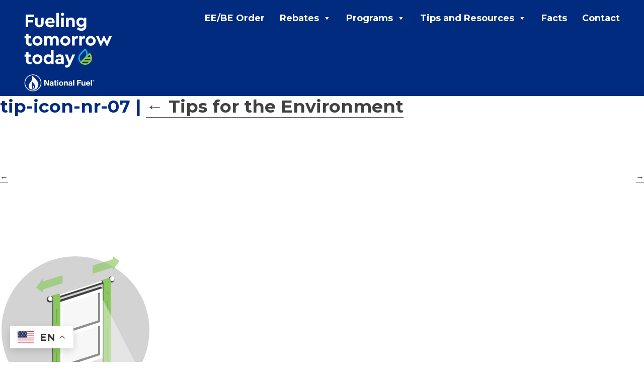

--- FILE ---
content_type: text/html; charset=UTF-8
request_url: https://www.fuelingtomorrowtoday.com/energy-sustainability-tips/tips-for-the-environment/tip-icon-nr-07/
body_size: 18797
content:
<!DOCTYPE html>
<html lang="en-US">

<head>
  <meta charset="UTF-8" />
<script type="text/javascript">
/* <![CDATA[ */
var gform;gform||(document.addEventListener("gform_main_scripts_loaded",function(){gform.scriptsLoaded=!0}),document.addEventListener("gform/theme/scripts_loaded",function(){gform.themeScriptsLoaded=!0}),window.addEventListener("DOMContentLoaded",function(){gform.domLoaded=!0}),gform={domLoaded:!1,scriptsLoaded:!1,themeScriptsLoaded:!1,isFormEditor:()=>"function"==typeof InitializeEditor,callIfLoaded:function(o){return!(!gform.domLoaded||!gform.scriptsLoaded||!gform.themeScriptsLoaded&&!gform.isFormEditor()||(gform.isFormEditor()&&console.warn("The use of gform.initializeOnLoaded() is deprecated in the form editor context and will be removed in Gravity Forms 3.1."),o(),0))},initializeOnLoaded:function(o){gform.callIfLoaded(o)||(document.addEventListener("gform_main_scripts_loaded",()=>{gform.scriptsLoaded=!0,gform.callIfLoaded(o)}),document.addEventListener("gform/theme/scripts_loaded",()=>{gform.themeScriptsLoaded=!0,gform.callIfLoaded(o)}),window.addEventListener("DOMContentLoaded",()=>{gform.domLoaded=!0,gform.callIfLoaded(o)}))},hooks:{action:{},filter:{}},addAction:function(o,r,e,t){gform.addHook("action",o,r,e,t)},addFilter:function(o,r,e,t){gform.addHook("filter",o,r,e,t)},doAction:function(o){gform.doHook("action",o,arguments)},applyFilters:function(o){return gform.doHook("filter",o,arguments)},removeAction:function(o,r){gform.removeHook("action",o,r)},removeFilter:function(o,r,e){gform.removeHook("filter",o,r,e)},addHook:function(o,r,e,t,n){null==gform.hooks[o][r]&&(gform.hooks[o][r]=[]);var d=gform.hooks[o][r];null==n&&(n=r+"_"+d.length),gform.hooks[o][r].push({tag:n,callable:e,priority:t=null==t?10:t})},doHook:function(r,o,e){var t;if(e=Array.prototype.slice.call(e,1),null!=gform.hooks[r][o]&&((o=gform.hooks[r][o]).sort(function(o,r){return o.priority-r.priority}),o.forEach(function(o){"function"!=typeof(t=o.callable)&&(t=window[t]),"action"==r?t.apply(null,e):e[0]=t.apply(null,e)})),"filter"==r)return e[0]},removeHook:function(o,r,t,n){var e;null!=gform.hooks[o][r]&&(e=(e=gform.hooks[o][r]).filter(function(o,r,e){return!!(null!=n&&n!=o.tag||null!=t&&t!=o.priority)}),gform.hooks[o][r]=e)}});
/* ]]> */
</script>

  <meta name="viewport" content="width=device-width" />

  
  <!-- GOOGLE FONTS -->
  <link href="https://fonts.googleapis.com/css2?family=Montserrat:ital,wght@0,400;0,500;0,600;0,700;1,400;1,500;1,600;1,700&display=swap" rel="stylesheet">
  <!-- CSS -->
  <link rel="stylesheet" type="text/css" href="https://www.fuelingtomorrowtoday.com/wp-content/themes/nationalfuel/style.css" />
  <link rel="stylesheet" type="text/css" href="https://www.fuelingtomorrowtoday.com/wp-content/themes/nationalfuel/custom.css?v=90" />
  <link type="text/css" rel="stylesheet" href="//fast.fonts.net/cssapi/6e99d2b0-2443-4562-a4c4-b7b23e68af04.css" />
  <!-- FAVICONS -->
  <link rel="apple-touch-icon" sizes="57x57" href="/apple-icon-57x57.png">
  <link rel="apple-touch-icon" sizes="60x60" href="/apple-icon-60x60.png">
  <link rel="apple-touch-icon" sizes="72x72" href="/apple-icon-72x72.png">
  <link rel="apple-touch-icon" sizes="76x76" href="/apple-icon-76x76.png">
  <link rel="apple-touch-icon" sizes="114x114" href="/apple-icon-114x114.png">
  <link rel="apple-touch-icon" sizes="120x120" href="/apple-icon-120x120.png">
  <link rel="apple-touch-icon" sizes="144x144" href="/apple-icon-144x144.png">
  <link rel="apple-touch-icon" sizes="152x152" href="/apple-icon-152x152.png">
  <link rel="apple-touch-icon" sizes="180x180" href="/apple-icon-180x180.png">
  <link rel="icon" type="image/png" sizes="192x192" href="/android-icon-192x192.png">
  <link rel="icon" type="image/png" sizes="32x32" href="/favicon-32x32.png">
  <link rel="icon" type="image/png" sizes="96x96" href="/favicon-96x96.png">
  <link rel="icon" type="image/png" sizes="16x16" href="/favicon-16x16.png">
  <link rel="manifest" href="/manifest.json">
  <meta name="msapplication-TileColor" content="#ffffff">
  <meta name="msapplication-TileImage" content="/ms-icon-144x144.png">
  <meta name="theme-color" content="#ffffff">

  <!-- FB verification tag -->
  <meta name="facebook-domain-verification" content="y1d6w0wfxwhf8zbq8h9w81490jv0u0" />

  <script>
	window.dataLayer = window.dataLayer || [];
	dataLayer.push({
		'GAUAID' : '',
		'SITEURL' : 'https://www.fuelingtomorrowtoday.com',
		'PAGENAME' : 'Energy and Sustainability Tips | Tips for the Environment | tip-icon-nr-07'
	});
	(function(w,d,s,l,i){w[l]=w[l]||[];w[l].push({'gtm.start':
	new Date().getTime(),event:'gtm.js'});var f=d.getElementsByTagName(s)[0],
	j=d.createElement(s),dl=l!='dataLayer'?'&l='+l:'';j.async=true;j.src=
	'https://www.googletagmanager.com/gtm.js?id='+i+dl;f.parentNode.insertBefore(j,f);
	})(window,document,'script','dataLayer','GTM-TS4WH7C');
</script>

    <meta name='robots' content='index, follow, max-image-preview:large, max-snippet:-1, max-video-preview:-1' />
	<style>img:is([sizes="auto" i], [sizes^="auto," i]) { contain-intrinsic-size: 3000px 1500px }</style>
	
	<!-- This site is optimized with the Yoast SEO plugin v24.8.1 - https://yoast.com/wordpress/plugins/seo/ -->
	<title>tip-icon-nr-07 - Fueling Tomorrow Today</title>
	<link rel="canonical" href="https://www.fuelingtomorrowtoday.com/energy-sustainability-tips/tips-for-the-environment/tip-icon-nr-07/" />
	<meta property="og:locale" content="en_US" />
	<meta property="og:type" content="article" />
	<meta property="og:title" content="tip-icon-nr-07 - Fueling Tomorrow Today" />
	<meta property="og:url" content="https://www.fuelingtomorrowtoday.com/energy-sustainability-tips/tips-for-the-environment/tip-icon-nr-07/" />
	<meta property="og:site_name" content="Fueling Tomorrow Today" />
	<meta name="twitter:card" content="summary_large_image" />
	<script type="application/ld+json" class="yoast-schema-graph">{"@context":"https://schema.org","@graph":[{"@type":"WebPage","@id":"https://www.fuelingtomorrowtoday.com/energy-sustainability-tips/tips-for-the-environment/tip-icon-nr-07/","url":"https://www.fuelingtomorrowtoday.com/energy-sustainability-tips/tips-for-the-environment/tip-icon-nr-07/","name":"tip-icon-nr-07 - Fueling Tomorrow Today","isPartOf":{"@id":"https://www.fuelingtomorrowtoday.com/#website"},"primaryImageOfPage":{"@id":"https://www.fuelingtomorrowtoday.com/energy-sustainability-tips/tips-for-the-environment/tip-icon-nr-07/#primaryimage"},"image":{"@id":"https://www.fuelingtomorrowtoday.com/energy-sustainability-tips/tips-for-the-environment/tip-icon-nr-07/#primaryimage"},"thumbnailUrl":"https://www.fuelingtomorrowtoday.com/wp-content/uploads/2017/07/tip-icon-nr-07.svg","datePublished":"2017-07-28T17:30:33+00:00","breadcrumb":{"@id":"https://www.fuelingtomorrowtoday.com/energy-sustainability-tips/tips-for-the-environment/tip-icon-nr-07/#breadcrumb"},"inLanguage":"en-US","potentialAction":[{"@type":"ReadAction","target":["https://www.fuelingtomorrowtoday.com/energy-sustainability-tips/tips-for-the-environment/tip-icon-nr-07/"]}]},{"@type":"ImageObject","inLanguage":"en-US","@id":"https://www.fuelingtomorrowtoday.com/energy-sustainability-tips/tips-for-the-environment/tip-icon-nr-07/#primaryimage","url":"https://www.fuelingtomorrowtoday.com/wp-content/uploads/2017/07/tip-icon-nr-07.svg","contentUrl":"https://www.fuelingtomorrowtoday.com/wp-content/uploads/2017/07/tip-icon-nr-07.svg"},{"@type":"BreadcrumbList","@id":"https://www.fuelingtomorrowtoday.com/energy-sustainability-tips/tips-for-the-environment/tip-icon-nr-07/#breadcrumb","itemListElement":[{"@type":"ListItem","position":1,"name":"Home","item":"https://www.fuelingtomorrowtoday.com/"},{"@type":"ListItem","position":2,"name":"Energy and Sustainability Tips","item":"https://fuelingtomorrowtoday.com/energy-sustainability-tips/"},{"@type":"ListItem","position":3,"name":"Tips for the Environment","item":"https://fuelingtomorrowtoday.com/energy-sustainability-tips/tips-for-the-environment/"},{"@type":"ListItem","position":4,"name":"tip-icon-nr-07"}]},{"@type":"WebSite","@id":"https://www.fuelingtomorrowtoday.com/#website","url":"https://www.fuelingtomorrowtoday.com/","name":"Fueling Tomorrow Today","description":"","potentialAction":[{"@type":"SearchAction","target":{"@type":"EntryPoint","urlTemplate":"https://www.fuelingtomorrowtoday.com/?s={search_term_string}"},"query-input":{"@type":"PropertyValueSpecification","valueRequired":true,"valueName":"search_term_string"}}],"inLanguage":"en-US"}]}</script>
	<!-- / Yoast SEO plugin. -->


<link rel='dns-prefetch' href='//www.fuelingtomorrowtoday.com' />
<link rel='dns-prefetch' href='//ajax.googleapis.com' />
<link rel='dns-prefetch' href='//www.youtube.com' />
<link rel='stylesheet' id='wp-block-library-css' href='https://www.fuelingtomorrowtoday.com/wp-includes/css/dist/block-library/style.min.css?ver=6.7.2' type='text/css' media='all' />
<style id='safe-svg-svg-icon-style-inline-css' type='text/css'>
.safe-svg-cover{text-align:center}.safe-svg-cover .safe-svg-inside{display:inline-block;max-width:100%}.safe-svg-cover svg{height:100%;max-height:100%;max-width:100%;width:100%}

</style>
<style id='classic-theme-styles-inline-css' type='text/css'>
/*! This file is auto-generated */
.wp-block-button__link{color:#fff;background-color:#32373c;border-radius:9999px;box-shadow:none;text-decoration:none;padding:calc(.667em + 2px) calc(1.333em + 2px);font-size:1.125em}.wp-block-file__button{background:#32373c;color:#fff;text-decoration:none}
</style>
<style id='global-styles-inline-css' type='text/css'>
:root{--wp--preset--aspect-ratio--square: 1;--wp--preset--aspect-ratio--4-3: 4/3;--wp--preset--aspect-ratio--3-4: 3/4;--wp--preset--aspect-ratio--3-2: 3/2;--wp--preset--aspect-ratio--2-3: 2/3;--wp--preset--aspect-ratio--16-9: 16/9;--wp--preset--aspect-ratio--9-16: 9/16;--wp--preset--color--black: #000000;--wp--preset--color--cyan-bluish-gray: #abb8c3;--wp--preset--color--white: #ffffff;--wp--preset--color--pale-pink: #f78da7;--wp--preset--color--vivid-red: #cf2e2e;--wp--preset--color--luminous-vivid-orange: #ff6900;--wp--preset--color--luminous-vivid-amber: #fcb900;--wp--preset--color--light-green-cyan: #7bdcb5;--wp--preset--color--vivid-green-cyan: #00d084;--wp--preset--color--pale-cyan-blue: #8ed1fc;--wp--preset--color--vivid-cyan-blue: #0693e3;--wp--preset--color--vivid-purple: #9b51e0;--wp--preset--gradient--vivid-cyan-blue-to-vivid-purple: linear-gradient(135deg,rgba(6,147,227,1) 0%,rgb(155,81,224) 100%);--wp--preset--gradient--light-green-cyan-to-vivid-green-cyan: linear-gradient(135deg,rgb(122,220,180) 0%,rgb(0,208,130) 100%);--wp--preset--gradient--luminous-vivid-amber-to-luminous-vivid-orange: linear-gradient(135deg,rgba(252,185,0,1) 0%,rgba(255,105,0,1) 100%);--wp--preset--gradient--luminous-vivid-orange-to-vivid-red: linear-gradient(135deg,rgba(255,105,0,1) 0%,rgb(207,46,46) 100%);--wp--preset--gradient--very-light-gray-to-cyan-bluish-gray: linear-gradient(135deg,rgb(238,238,238) 0%,rgb(169,184,195) 100%);--wp--preset--gradient--cool-to-warm-spectrum: linear-gradient(135deg,rgb(74,234,220) 0%,rgb(151,120,209) 20%,rgb(207,42,186) 40%,rgb(238,44,130) 60%,rgb(251,105,98) 80%,rgb(254,248,76) 100%);--wp--preset--gradient--blush-light-purple: linear-gradient(135deg,rgb(255,206,236) 0%,rgb(152,150,240) 100%);--wp--preset--gradient--blush-bordeaux: linear-gradient(135deg,rgb(254,205,165) 0%,rgb(254,45,45) 50%,rgb(107,0,62) 100%);--wp--preset--gradient--luminous-dusk: linear-gradient(135deg,rgb(255,203,112) 0%,rgb(199,81,192) 50%,rgb(65,88,208) 100%);--wp--preset--gradient--pale-ocean: linear-gradient(135deg,rgb(255,245,203) 0%,rgb(182,227,212) 50%,rgb(51,167,181) 100%);--wp--preset--gradient--electric-grass: linear-gradient(135deg,rgb(202,248,128) 0%,rgb(113,206,126) 100%);--wp--preset--gradient--midnight: linear-gradient(135deg,rgb(2,3,129) 0%,rgb(40,116,252) 100%);--wp--preset--font-size--small: 13px;--wp--preset--font-size--medium: 20px;--wp--preset--font-size--large: 36px;--wp--preset--font-size--x-large: 42px;--wp--preset--spacing--20: 0.44rem;--wp--preset--spacing--30: 0.67rem;--wp--preset--spacing--40: 1rem;--wp--preset--spacing--50: 1.5rem;--wp--preset--spacing--60: 2.25rem;--wp--preset--spacing--70: 3.38rem;--wp--preset--spacing--80: 5.06rem;--wp--preset--shadow--natural: 6px 6px 9px rgba(0, 0, 0, 0.2);--wp--preset--shadow--deep: 12px 12px 50px rgba(0, 0, 0, 0.4);--wp--preset--shadow--sharp: 6px 6px 0px rgba(0, 0, 0, 0.2);--wp--preset--shadow--outlined: 6px 6px 0px -3px rgba(255, 255, 255, 1), 6px 6px rgba(0, 0, 0, 1);--wp--preset--shadow--crisp: 6px 6px 0px rgba(0, 0, 0, 1);}:where(.is-layout-flex){gap: 0.5em;}:where(.is-layout-grid){gap: 0.5em;}body .is-layout-flex{display: flex;}.is-layout-flex{flex-wrap: wrap;align-items: center;}.is-layout-flex > :is(*, div){margin: 0;}body .is-layout-grid{display: grid;}.is-layout-grid > :is(*, div){margin: 0;}:where(.wp-block-columns.is-layout-flex){gap: 2em;}:where(.wp-block-columns.is-layout-grid){gap: 2em;}:where(.wp-block-post-template.is-layout-flex){gap: 1.25em;}:where(.wp-block-post-template.is-layout-grid){gap: 1.25em;}.has-black-color{color: var(--wp--preset--color--black) !important;}.has-cyan-bluish-gray-color{color: var(--wp--preset--color--cyan-bluish-gray) !important;}.has-white-color{color: var(--wp--preset--color--white) !important;}.has-pale-pink-color{color: var(--wp--preset--color--pale-pink) !important;}.has-vivid-red-color{color: var(--wp--preset--color--vivid-red) !important;}.has-luminous-vivid-orange-color{color: var(--wp--preset--color--luminous-vivid-orange) !important;}.has-luminous-vivid-amber-color{color: var(--wp--preset--color--luminous-vivid-amber) !important;}.has-light-green-cyan-color{color: var(--wp--preset--color--light-green-cyan) !important;}.has-vivid-green-cyan-color{color: var(--wp--preset--color--vivid-green-cyan) !important;}.has-pale-cyan-blue-color{color: var(--wp--preset--color--pale-cyan-blue) !important;}.has-vivid-cyan-blue-color{color: var(--wp--preset--color--vivid-cyan-blue) !important;}.has-vivid-purple-color{color: var(--wp--preset--color--vivid-purple) !important;}.has-black-background-color{background-color: var(--wp--preset--color--black) !important;}.has-cyan-bluish-gray-background-color{background-color: var(--wp--preset--color--cyan-bluish-gray) !important;}.has-white-background-color{background-color: var(--wp--preset--color--white) !important;}.has-pale-pink-background-color{background-color: var(--wp--preset--color--pale-pink) !important;}.has-vivid-red-background-color{background-color: var(--wp--preset--color--vivid-red) !important;}.has-luminous-vivid-orange-background-color{background-color: var(--wp--preset--color--luminous-vivid-orange) !important;}.has-luminous-vivid-amber-background-color{background-color: var(--wp--preset--color--luminous-vivid-amber) !important;}.has-light-green-cyan-background-color{background-color: var(--wp--preset--color--light-green-cyan) !important;}.has-vivid-green-cyan-background-color{background-color: var(--wp--preset--color--vivid-green-cyan) !important;}.has-pale-cyan-blue-background-color{background-color: var(--wp--preset--color--pale-cyan-blue) !important;}.has-vivid-cyan-blue-background-color{background-color: var(--wp--preset--color--vivid-cyan-blue) !important;}.has-vivid-purple-background-color{background-color: var(--wp--preset--color--vivid-purple) !important;}.has-black-border-color{border-color: var(--wp--preset--color--black) !important;}.has-cyan-bluish-gray-border-color{border-color: var(--wp--preset--color--cyan-bluish-gray) !important;}.has-white-border-color{border-color: var(--wp--preset--color--white) !important;}.has-pale-pink-border-color{border-color: var(--wp--preset--color--pale-pink) !important;}.has-vivid-red-border-color{border-color: var(--wp--preset--color--vivid-red) !important;}.has-luminous-vivid-orange-border-color{border-color: var(--wp--preset--color--luminous-vivid-orange) !important;}.has-luminous-vivid-amber-border-color{border-color: var(--wp--preset--color--luminous-vivid-amber) !important;}.has-light-green-cyan-border-color{border-color: var(--wp--preset--color--light-green-cyan) !important;}.has-vivid-green-cyan-border-color{border-color: var(--wp--preset--color--vivid-green-cyan) !important;}.has-pale-cyan-blue-border-color{border-color: var(--wp--preset--color--pale-cyan-blue) !important;}.has-vivid-cyan-blue-border-color{border-color: var(--wp--preset--color--vivid-cyan-blue) !important;}.has-vivid-purple-border-color{border-color: var(--wp--preset--color--vivid-purple) !important;}.has-vivid-cyan-blue-to-vivid-purple-gradient-background{background: var(--wp--preset--gradient--vivid-cyan-blue-to-vivid-purple) !important;}.has-light-green-cyan-to-vivid-green-cyan-gradient-background{background: var(--wp--preset--gradient--light-green-cyan-to-vivid-green-cyan) !important;}.has-luminous-vivid-amber-to-luminous-vivid-orange-gradient-background{background: var(--wp--preset--gradient--luminous-vivid-amber-to-luminous-vivid-orange) !important;}.has-luminous-vivid-orange-to-vivid-red-gradient-background{background: var(--wp--preset--gradient--luminous-vivid-orange-to-vivid-red) !important;}.has-very-light-gray-to-cyan-bluish-gray-gradient-background{background: var(--wp--preset--gradient--very-light-gray-to-cyan-bluish-gray) !important;}.has-cool-to-warm-spectrum-gradient-background{background: var(--wp--preset--gradient--cool-to-warm-spectrum) !important;}.has-blush-light-purple-gradient-background{background: var(--wp--preset--gradient--blush-light-purple) !important;}.has-blush-bordeaux-gradient-background{background: var(--wp--preset--gradient--blush-bordeaux) !important;}.has-luminous-dusk-gradient-background{background: var(--wp--preset--gradient--luminous-dusk) !important;}.has-pale-ocean-gradient-background{background: var(--wp--preset--gradient--pale-ocean) !important;}.has-electric-grass-gradient-background{background: var(--wp--preset--gradient--electric-grass) !important;}.has-midnight-gradient-background{background: var(--wp--preset--gradient--midnight) !important;}.has-small-font-size{font-size: var(--wp--preset--font-size--small) !important;}.has-medium-font-size{font-size: var(--wp--preset--font-size--medium) !important;}.has-large-font-size{font-size: var(--wp--preset--font-size--large) !important;}.has-x-large-font-size{font-size: var(--wp--preset--font-size--x-large) !important;}
:where(.wp-block-post-template.is-layout-flex){gap: 1.25em;}:where(.wp-block-post-template.is-layout-grid){gap: 1.25em;}
:where(.wp-block-columns.is-layout-flex){gap: 2em;}:where(.wp-block-columns.is-layout-grid){gap: 2em;}
:root :where(.wp-block-pullquote){font-size: 1.5em;line-height: 1.6;}
</style>
<link rel='stylesheet' id='contact-form-7-css' href='https://www.fuelingtomorrowtoday.com/wp-content/plugins/contact-form-7/includes/css/styles.css?ver=6.0.6' type='text/css' media='all' />
<link rel='stylesheet' id='megamenu-css' href='https://www.fuelingtomorrowtoday.com/wp-content/uploads/maxmegamenu/style.css?ver=1de135' type='text/css' media='all' />
<link rel='stylesheet' id='dashicons-css' href='https://www.fuelingtomorrowtoday.com/wp-includes/css/dashicons.min.css?ver=6.7.2' type='text/css' media='all' />
<link rel='stylesheet' id='magnific-styles-css' href='https://www.fuelingtomorrowtoday.com/wp-content/themes/nationalfuel/magnific-popup.css?ver=6.7.2' type='text/css' media='all' />
<link rel="https://api.w.org/" href="https://www.fuelingtomorrowtoday.com/wp-json/" /><link rel="alternate" title="JSON" type="application/json" href="https://www.fuelingtomorrowtoday.com/wp-json/wp/v2/media/478" /><link rel="EditURI" type="application/rsd+xml" title="RSD" href="https://www.fuelingtomorrowtoday.com/xmlrpc.php?rsd" />
<meta name="generator" content="WordPress 6.7.2" />
<link rel='shortlink' href='https://www.fuelingtomorrowtoday.com/?p=478' />
<link rel="alternate" title="oEmbed (JSON)" type="application/json+oembed" href="https://www.fuelingtomorrowtoday.com/wp-json/oembed/1.0/embed?url=https%3A%2F%2Fwww.fuelingtomorrowtoday.com%2Fenergy-sustainability-tips%2Ftips-for-the-environment%2Ftip-icon-nr-07%2F" />
<link rel="alternate" title="oEmbed (XML)" type="text/xml+oembed" href="https://www.fuelingtomorrowtoday.com/wp-json/oembed/1.0/embed?url=https%3A%2F%2Fwww.fuelingtomorrowtoday.com%2Fenergy-sustainability-tips%2Ftips-for-the-environment%2Ftip-icon-nr-07%2F&#038;format=xml" />

		<style type="text/css" id="wp-custom-css">
			html {
	scroll-behavior: smooth;
}

@media screen and (min-width: 1201px) {
	.container.mega-nav-unit.mega-menu-613.visible, .container.mega-nav-unit.mega-menu-612.visible {
    max-width: 85% !important;
    margin-left: auto;
    margin-right: unset;
	}
}

@media screen and (min-width: 768px) {
	.only-mobile {
    display: none;
	}
}

.faq .wysiwyg ol, .faq .wysiwyg p, .faq .wysiwyg ul, .faq .wysiwyg a, .faq .wysiwyg li {
    font-size: 16px;
    font-size: 1rem;
}
.home .discover-the-power {
	margin-top: 100px;
	z-index: 5000;
}
.home .discover-the-power h2 {
	color: #fff !important;
}
.home .hybrid-heating {
	display: none;
}
.home .going-green h2 {
	margin-bottom: 40px !important;
}
.home .intro-feature-img {
	bottom: -150px !important;
}		</style>
		<style type="text/css">/** Mega Menu CSS: fs **/</style>

  <!-- Facebook Pixel Code -->
  <script>
    ! function(f, b, e, v, n, t, s) {
      if (f.fbq) return;
      n = f.fbq = function() {
        n.callMethod ?
          n.callMethod.apply(n, arguments) : n.queue.push(arguments)
      };
      if (!f._fbq) f._fbq = n;
      n.push = n;
      n.loaded = !0;
      n.version = '2.0';
      n.queue = [];
      t = b.createElement(e);
      t.async = !0;
      t.src = v;
      s = b.getElementsByTagName(e)[0];
      s.parentNode.insertBefore(t, s)
    }(window, document, 'script', 'https://connect.facebook.net/en_US/fbevents.js');
    fbq('init', '181931606039427');
    fbq('track', 'PageView');
  </script>
  <noscript>
    <img height="1" width="1" src="https://www.facebook.com/tr?id=181931606039427&ev=PageView&noscript=1" />
  </noscript>

  <!-- Google Tag Manager -->
  <!-- <script>(function(w,d,s,l,i){w[l]=w[l]||[];w[l].push({'gtm.start':
    new Date().getTime(),event:'gtm.js'});var f=d.getElementsByTagName(s)[0],
    j=d.createElement(s),dl=l!='dataLayer'?'&l='+l:'';j.async=true;j.src=
    'https://www.googletagmanager.com/gtm.js?id='+i+dl;f.parentNode.insertBefore(j,f);
    })(window,document,'script','dataLayer','GTM-TS4WH7C');</script-->
  <!-- End Google Tag Manager -->

</head>

<body class="attachment attachment-template-default attachmentid-478 attachment-svg+xml mega-menu-max-mega-menu-1">
  <!-- Google Tag Manager (noscript) -->
  <noscript><iframe src="https://www.googletagmanager.com/ns.html?id=GTM-TS4WH7C" height="0" width="0" style="display:none;visibility:hidden"></iframe></noscript>
  <!-- End Google Tag Manager (noscript) -->

  <div id="mobile-nav" class="nav-js-scope show-on-tablet-mobile">
    <div class="mobile-main-nav">
      <div class="float-clear">
        <p class="mobile-label">MENU:</p>
        <p class="mobile-label"><a role="button" class="close-mobile-subnav">
            < Main Menu</a>
        </p>
      </div>
      <div class="container">
  <div class="position-main-nav">
          <a role="button" href="https://www.fuelingtomorrowtoday.com/energy-efficiency-and-building-electrification-order/" class="track top-level-nav" data-tgf-container=".mega-menu-1153" data-emacategory="Main Navigation" data-emalabel="EE/BE Order">EE/BE Order</a>
          <a role="button" href="#" class="top-level-nav mega-nav-trigger" data-tgf-container=".mega-menu-611">Rebates</a>
          <a role="button" href="#" class="top-level-nav mega-nav-trigger" data-tgf-container=".mega-menu-612">Programs</a>
          <a role="button" href="#" class="top-level-nav mega-nav-trigger" data-tgf-container=".mega-menu-613">Tips and Resources</a>
          <a role="button" href="/facts" class="track top-level-nav" data-tgf-container=".mega-menu-614" data-emacategory="Main Navigation" data-emalabel="Facts">Facts</a>
          <a role="button" href="/contact-us" class="track top-level-nav" data-tgf-container=".mega-menu-615" data-emacategory="Main Navigation" data-emalabel="Contact">Contact</a>
      </div>
</div>
<div class="mega-nav-box">
      <div class="container mega-nav-unit mega-menu-611">
      <div class="mega-items">
                    <div class="mega-nav-col">
              <a class="track" href="https://www.fuelingtomorrowtoday.com/residential-customers/rebate-information/" data-emacategory="Main Navigation" data-emalabel="Rebates | Residential Rebate Information">Residential Rebate Information</a>

                          </div>  
        
                    <div class="mega-nav-col">
              <a class="track" href="https://www.fuelingtomorrowtoday.com/non-residential-customers/rebate-information/" data-emacategory="Main Navigation" data-emalabel="Rebates | Non-Residential Rebate Information">Non-Residential Rebate Information</a>

                          </div>  
        
              </div>
    </div>
      <div class="container mega-nav-unit mega-menu-612">
      <div class="mega-items">
                    <div class="mega-nav-col">
              <a class="track" href="https://www.fuelingtomorrowtoday.com/residential-customers/about-the-residential-program/" data-emacategory="Main Navigation" data-emalabel="Programs | Residential Energy Efficiency Program">Residential Energy Efficiency Program</a>

                          </div>  
        
                    <div class="mega-nav-col">
              <a class="track" href="https://www.fuelingtomorrowtoday.com/non-residential-customers/about-the-non-residential-program/" data-emacategory="Main Navigation" data-emalabel="Programs | Non-Residential Energy Efficiency Program">Non-Residential Energy Efficiency Program</a>

                          </div>  
        
                    <div class="mega-nav-col">
              <a class="track" href="https://www.fuelingtomorrowtoday.com/contractors/" data-emacategory="Main Navigation" data-emalabel="Programs | Contractors">Contractors</a>

                          </div>  
        
                    <div class="mega-nav-col">
              <a class="track" href="https://www.fuelingtomorrowtoday.com/homeserve/" data-emacategory="Main Navigation" data-emalabel="Programs | HomeServe">HomeServe</a>

                          </div>  
        
                    <div class="mega-nav-col">
              <a class="track" href="https://www.fuelingtomorrowtoday.com/hybrid/" data-emacategory="Main Navigation" data-emalabel="Programs | Hybrid Heating">Hybrid Heating</a>

                          </div>  
        
                    <div class="mega-nav-col">
              <a class="track" href="https://www.fuelingtomorrowtoday.com/residential-customers/empower/" data-emacategory="Main Navigation" data-emalabel="Programs | EmPower+">EmPower+</a>

                          </div>  
        
                    <div class="mega-nav-col">
              <a class="track" href="https://www.fuelingtomorrowtoday.com/weatherization/" data-emacategory="Main Navigation" data-emalabel="Programs | Weatherization">Weatherization</a>

                          </div>  
        
              </div>
    </div>
      <div class="container mega-nav-unit mega-menu-613">
      <div class="mega-items">
                    <div class="mega-nav-col">
              <a class="track" href="https://www.fuelingtomorrowtoday.com/energy-sustainability-tips/tips-for-the-home/" data-emacategory="Main Navigation" data-emalabel="Tips and Resources | Tips for the Home">Tips for the Home</a>

                          </div>  
        
                    <div class="mega-nav-col">
              <a class="track" href="https://www.fuelingtomorrowtoday.com/energy-sustainability-tips/tips-for-the-environment/" data-emacategory="Main Navigation" data-emalabel="Tips and Resources | Tips for the Environment">Tips for the Environment</a>

                          </div>  
        
                    <div class="mega-nav-col">
              <a class="track" href="https://www.fuelingtomorrowtoday.com/faqs/" data-emacategory="Main Navigation" data-emalabel="Tips and Resources | FAQs">FAQs</a>

                          </div>  
        
                    <div class="mega-nav-col">
              <a class="track" href="https://www.fuelingtomorrowtoday.com/pathway-to-a-low-carbon-future/" data-emacategory="Main Navigation" data-emalabel="Tips and Resources | Pathway to a Low-Carbon Future">Pathway to a Low-Carbon Future</a>

                          </div>  
        
                    <div class="mega-nav-col">
              <a class="track" href="https://www.fuelingtomorrowtoday.com/ways-to-manage-energy-costs/" data-emacategory="Main Navigation" data-emalabel="Tips and Resources | Ways to Manage Energy Costs">Ways to Manage Energy Costs</a>

                          </div>  
        
              </div>
    </div>
  </div><!-- .grey-box -->      <div class="menu-utility-nav-container"><ul id="menu-utility-nav" class="menu"><li id="nav-menu-item-99" class="main-menu-item  menu-item-even menu-item-depth-0 menu-item menu-item-type-post_type menu-item-object-page"><a href="https://www.fuelingtomorrowtoday.com/faqs/" class="track menu-link main-menu-link" data-emacategory="Top Navigation" data-emalabel="FAQs">FAQs</a></li>
<li id="nav-menu-item-98" class="main-menu-item  menu-item-even menu-item-depth-0 menu-item menu-item-type-post_type menu-item-object-page"><a href="https://www.fuelingtomorrowtoday.com/contact-us/" class="track menu-link main-menu-link" data-emacategory="Top Navigation" data-emalabel="Contact">Contact</a></li>
</ul></div>      <? //php get_search_form(); 
      ?>

    </div><!-- .mobile-main-nav -->
  </div><!-- #mobile-nav -->

  <div id="page-wrapper">
    <div class="slide-on-mobile">
      <header id="header" role="banner">

        <nav id="menu" role="navigation">

          <div class="container">
            <a class="site-logo" data-emacategory="Top Navigation" data-emalabel="Home Logo" href="https://www.fuelingtomorrowtoday.com/" title="Fueling Tomorrow Today" rel="home">

              <span class="link-alt-text">Home</span>
                              <img src="/wp-content/uploads/2024/01/FTT_NF_LogoLockup.svg" alt="Fueling tomorrow today" />
              
            </a>

            <a role="button" id="open-mobile-nav"><svg xmlns="http://www.w3.org/2000/svg" viewBox="0 0 32 32"><title>Artboard 1</title><path d="M2,6H30v6H2Zm0,8H30v6H2Zm0,8H30v6H2Z"/></svg></a>

            <!-- <div id="desktop-utility-nav" class="show-on-desktop">
                <div class="menu-utility-nav-container"><ul id="menu-utility-nav-1" class="menu"><li id="nav-menu-item-99" class="main-menu-item  menu-item-even menu-item-depth-0 menu-item menu-item-type-post_type menu-item-object-page"><a href="https://www.fuelingtomorrowtoday.com/faqs/" class="track menu-link main-menu-link" data-emacategory="Top Navigation" data-emalabel="FAQs">FAQs</a></li>
<li id="nav-menu-item-98" class="main-menu-item  menu-item-even menu-item-depth-0 menu-item menu-item-type-post_type menu-item-object-page"><a href="https://www.fuelingtomorrowtoday.com/contact-us/" class="track menu-link main-menu-link" data-emacategory="Top Navigation" data-emalabel="Contact">Contact</a></li>
</ul></div>                <div class="util-search">
                  <form role="search" method="get" class="util-search-form" action="https://www.fuelingtomorrowtoday.com/">
  <label class="screen-reader-text" for="site-search">Search for:'</label>
  <input type="search" value="" name="s" id="site-search" class="search-input" title="Enter search terms" tabindex="-1" placeholder="Search" />
  <button type="submit" title="Submit Search" tabindex="-1"><svg xmlns="http://www.w3.org/2000/svg" viewBox="0 0 32 32"><title>Artboard 1</title><path d="M31,27.23l-7.58-6.45a3.39,3.39,0,0,0-2.3-1,12,12,0,1,0-1.34,1.34,3.39,3.39,0,0,0,1,2.3L27.23,31A2.69,2.69,0,1,0,31,27.23ZM12,20a8,8,0,1,1,8-8A8,8,0,0,1,12,20Z"/></svg></button>
</form>                </div>
              </div><!-- #desktop-utility-nav -->
          </div><!-- .container -->

          <div id="desktop-main-nav" class="nav-js-scope show-on-desktop">
                        <div id="mega-menu-wrap-max_mega_menu_1" class="mega-menu-wrap"><div class="mega-menu-toggle"><div class="mega-toggle-blocks-left"></div><div class="mega-toggle-blocks-center"></div><div class="mega-toggle-blocks-right"><div class='mega-toggle-block mega-menu-toggle-animated-block mega-toggle-block-0' id='mega-toggle-block-0'><button aria-label="Toggle Menu" class="mega-toggle-animated mega-toggle-animated-slider" type="button" aria-expanded="false">
                  <span class="mega-toggle-animated-box">
                    <span class="mega-toggle-animated-inner"></span>
                  </span>
                </button></div></div></div><ul id="mega-menu-max_mega_menu_1" class="mega-menu max-mega-menu mega-menu-horizontal mega-no-js" data-event="hover_intent" data-effect="fade_up" data-effect-speed="200" data-effect-mobile="disabled" data-effect-speed-mobile="0" data-mobile-force-width="false" data-second-click="go" data-document-click="collapse" data-vertical-behaviour="standard" data-breakpoint="768" data-unbind="true" data-mobile-state="collapse_all" data-mobile-direction="vertical" data-hover-intent-timeout="300" data-hover-intent-interval="100"><li class="mega-menu-item mega-menu-item-type-post_type mega-menu-item-object-page mega-align-bottom-left mega-menu-flyout mega-menu-item-1153" id="mega-menu-item-1153"><a class="mega-menu-link" href="https://www.fuelingtomorrowtoday.com/energy-efficiency-and-building-electrification-order/" tabindex="0">EE/BE Order</a></li><li class="mega-menu-item mega-menu-item-type-custom mega-menu-item-object-custom mega-menu-item-has-children mega-align-bottom-left mega-menu-flyout mega-menu-item-611" id="mega-menu-item-611"><a class="mega-menu-link" href="#" aria-expanded="false" tabindex="0">Rebates<span class="mega-indicator" aria-hidden="true"></span></a>
<ul class="mega-sub-menu">
<li class="mega-menu-item mega-menu-item-type-post_type mega-menu-item-object-page mega-menu-item-619" id="mega-menu-item-619"><a class="mega-menu-link" href="https://www.fuelingtomorrowtoday.com/residential-customers/rebate-information/">Residential Rebate Information</a></li><li class="mega-menu-item mega-menu-item-type-post_type mega-menu-item-object-page mega-menu-item-618" id="mega-menu-item-618"><a class="mega-menu-link" href="https://www.fuelingtomorrowtoday.com/non-residential-customers/rebate-information/">Non-Residential Rebate Information</a></li></ul>
</li><li class="mega-menu-item mega-menu-item-type-custom mega-menu-item-object-custom mega-menu-item-has-children mega-align-bottom-left mega-menu-flyout mega-menu-item-612" id="mega-menu-item-612"><a class="mega-menu-link" href="#" aria-expanded="false" tabindex="0">Programs<span class="mega-indicator" aria-hidden="true"></span></a>
<ul class="mega-sub-menu">
<li class="mega-menu-item mega-menu-item-type-post_type mega-menu-item-object-page mega-menu-item-623" id="mega-menu-item-623"><a class="mega-menu-link" href="https://www.fuelingtomorrowtoday.com/residential-customers/about-the-residential-program/">Residential Energy Efficiency Program</a></li><li class="mega-menu-item mega-menu-item-type-post_type mega-menu-item-object-page mega-menu-item-620" id="mega-menu-item-620"><a class="mega-menu-link" href="https://www.fuelingtomorrowtoday.com/non-residential-customers/about-the-non-residential-program/">Non-Residential Energy Efficiency Program</a></li><li class="mega-menu-item mega-menu-item-type-post_type mega-menu-item-object-page mega-menu-item-628" id="mega-menu-item-628"><a class="mega-menu-link" href="https://www.fuelingtomorrowtoday.com/contractors/">Contractors</a></li><li class="mega-menu-item mega-menu-item-type-post_type mega-menu-item-object-page mega-menu-item-936" id="mega-menu-item-936"><a class="mega-menu-link" href="https://www.fuelingtomorrowtoday.com/homeserve/">HomeServe</a></li><li class="mega-menu-item mega-menu-item-type-post_type mega-menu-item-object-page mega-menu-item-1005" id="mega-menu-item-1005"><a class="mega-menu-link" href="https://www.fuelingtomorrowtoday.com/hybrid/">Hybrid Heating</a></li><li class="mega-menu-item mega-menu-item-type-post_type mega-menu-item-object-page mega-menu-item-621" id="mega-menu-item-621"><a class="mega-menu-link" href="https://www.fuelingtomorrowtoday.com/residential-customers/empower/">EmPower+</a></li><li class="mega-menu-item mega-menu-item-type-post_type mega-menu-item-object-page mega-menu-item-1130" id="mega-menu-item-1130"><a class="mega-menu-link" href="https://www.fuelingtomorrowtoday.com/weatherization/">Weatherization</a></li></ul>
</li><li class="mega-menu-item mega-menu-item-type-custom mega-menu-item-object-custom mega-menu-item-has-children mega-align-bottom-left mega-menu-flyout mega-menu-item-613" id="mega-menu-item-613"><a class="mega-menu-link" href="#" aria-expanded="false" tabindex="0">Tips and Resources<span class="mega-indicator" aria-hidden="true"></span></a>
<ul class="mega-sub-menu">
<li class="mega-menu-item mega-menu-item-type-post_type mega-menu-item-object-page mega-menu-item-617" id="mega-menu-item-617"><a class="mega-menu-link" href="https://www.fuelingtomorrowtoday.com/energy-sustainability-tips/tips-for-the-home/">Tips for the Home</a></li><li class="mega-menu-item mega-menu-item-type-post_type mega-menu-item-object-page mega-menu-item-616" id="mega-menu-item-616"><a class="mega-menu-link" href="https://www.fuelingtomorrowtoday.com/energy-sustainability-tips/tips-for-the-environment/">Tips for the Environment</a></li><li class="mega-menu-item mega-menu-item-type-post_type mega-menu-item-object-page mega-menu-item-627" id="mega-menu-item-627"><a class="mega-menu-link" href="https://www.fuelingtomorrowtoday.com/faqs/">FAQs</a></li><li class="mega-menu-item mega-menu-item-type-post_type mega-menu-item-object-page mega-menu-item-805" id="mega-menu-item-805"><a class="mega-menu-link" href="https://www.fuelingtomorrowtoday.com/pathway-to-a-low-carbon-future/">Pathway to a Low-Carbon Future</a></li><li class="mega-menu-item mega-menu-item-type-post_type mega-menu-item-object-page mega-menu-item-920" id="mega-menu-item-920"><a class="mega-menu-link" href="https://www.fuelingtomorrowtoday.com/ways-to-manage-energy-costs/">Ways to Manage Energy Costs</a></li></ul>
</li><li class="mega-menu-item mega-menu-item-type-custom mega-menu-item-object-custom mega-align-bottom-left mega-menu-flyout mega-menu-item-614" id="mega-menu-item-614"><a class="mega-menu-link" href="/facts" tabindex="0">Facts</a></li><li class="mega-menu-item mega-menu-item-type-custom mega-menu-item-object-custom mega-align-bottom-left mega-menu-flyout mega-menu-item-615" id="mega-menu-item-615"><a class="mega-menu-link" href="/contact-us" tabindex="0">Contact</a></li></ul></div>          </div><!-- #desktop-main-nav -->

        </nav>

      </header>

      <div id="page-body">

        <section id="content" role="main">
<header class="header">
<h1 class="entry-title">tip-icon-nr-07 <span class="meta-sep">|</span> <a href="https://www.fuelingtomorrowtoday.com/energy-sustainability-tips/tips-for-the-environment/" title="Return to Tips for the Environment" rev="attachment"><span class="meta-nav">&larr; </span>Tips for the Environment</a></h1> </header>
<article id="post-478" class="post-478 attachment type-attachment status-inherit hentry">
<header class="header">
<nav id="nav-above" class="navigation" role="navigation">
<div class="nav-previous"><a href='https://www.fuelingtomorrowtoday.com/energy-sustainability-tips/tips-for-the-environment/tip-icon-nr-06/'>&larr;</a></div>
<div class="nav-next"><a href='https://www.fuelingtomorrowtoday.com/energy-sustainability-tips/tips-for-the-environment/tip-icon-nr-08/'>&rarr;</a></div>
</nav>
</header>
<section class="entry-content">
<div class="entry-attachment">
<p class="attachment"><a href="https://www.fuelingtomorrowtoday.com/wp-content/uploads/2017/07/tip-icon-nr-07.svg" title="tip-icon-nr-07" rel="attachment"><img src="https://www.fuelingtomorrowtoday.com/wp-content/uploads/2017/07/tip-icon-nr-07.svg" width="300" height="300" class="attachment-medium" alt="" /></a></p>
</div>
<div class="entry-caption"></div>
</section>
</article>

<!-- You can start editing here. -->


			<!-- If comments are closed. -->
		<p class="nocomments">Comments are closed.</p>

	
</section>
	<div id="sidebar" role="complementary">
		<ul>
						<li>
				<form role="search" method="get" class="util-search-form" action="https://www.fuelingtomorrowtoday.com/">
  <label class="screen-reader-text" for="site-search">Search for:'</label>
  <input type="search" value="" name="s" id="site-search" class="search-input" title="Enter search terms" tabindex="-1" placeholder="Search" />
  <button type="submit" title="Submit Search" tabindex="-1"><svg xmlns="http://www.w3.org/2000/svg" viewBox="0 0 32 32"><title>Artboard 1</title><path d="M31,27.23l-7.58-6.45a3.39,3.39,0,0,0-2.3-1,12,12,0,1,0-1.34,1.34,3.39,3.39,0,0,0,1,2.3L27.23,31A2.69,2.69,0,1,0,31,27.23ZM12,20a8,8,0,1,1,8-8A8,8,0,0,1,12,20Z"/></svg></button>
</form>			</li>

			<!-- Author information is disabled per default. Uncomment and fill in your details if you want to use it.
			<li><h2>Author</h2>
			<p>A little something about you, the author. Nothing lengthy, just an overview.</p>
			</li>
			-->

						</ul>
		<ul role="navigation">
				<li class="pagenav"><h2>Pages</h2><ul><li class="page_item page-item-940"><a href="https://www.fuelingtomorrowtoday.com/2022-23-winter-heating-forecast/">2022-23 Winter Heating Forecast</a></li>
<li class="page_item page-item-34"><a href="https://www.fuelingtomorrowtoday.com/contact-us/">Contact Us</a></li>
<li class="page_item page-item-81"><a href="https://www.fuelingtomorrowtoday.com/contractors/">Contractors</a></li>
<li class="page_item page-item-82 page_item_has_children current_page_ancestor"><a href="https://www.fuelingtomorrowtoday.com/energy-sustainability-tips/">Energy and Sustainability Tips</a>
<ul class='children'>
	<li class="page_item page-item-84 current_page_ancestor current_page_parent"><a href="https://www.fuelingtomorrowtoday.com/energy-sustainability-tips/tips-for-the-environment/">Tips for the Environment</a></li>
	<li class="page_item page-item-23"><a href="https://www.fuelingtomorrowtoday.com/energy-sustainability-tips/tips-for-the-home/">Tips for the Home</a></li>
</ul>
</li>
<li class="page_item page-item-1145"><a href="https://www.fuelingtomorrowtoday.com/energy-efficiency-and-building-electrification-order/">Energy Efficiency and Building Electrification Order</a></li>
<li class="page_item page-item-636"><a href="https://www.fuelingtomorrowtoday.com/facts/">Facts</a></li>
<li class="page_item page-item-29"><a href="https://www.fuelingtomorrowtoday.com/faqs/">FAQs</a></li>
<li class="page_item page-item-59"><a href="https://www.fuelingtomorrowtoday.com/">Home</a></li>
<li class="page_item page-item-931"><a href="https://www.fuelingtomorrowtoday.com/homeserve/">HomeServe</a></li>
<li class="page_item page-item-1003"><a href="https://www.fuelingtomorrowtoday.com/hybrid/">Hybrid Home Heating with Cooling Systems</a></li>
<li class="page_item page-item-78 page_item_has_children"><a href="https://www.fuelingtomorrowtoday.com/non-residential-customers/">Non-Residential Customers</a>
<ul class='children'>
	<li class="page_item page-item-79"><a href="https://www.fuelingtomorrowtoday.com/non-residential-customers/about-the-non-residential-program/">About the Non-Residential Program</a></li>
	<li class="page_item page-item-80"><a href="https://www.fuelingtomorrowtoday.com/non-residential-customers/rebate-information/">Non-Residential Rebate Information</a></li>
</ul>
</li>
<li class="page_item page-item-798"><a href="https://www.fuelingtomorrowtoday.com/pathway-to-a-low-carbon-future/">Pathway to a Low-Carbon Future</a></li>
<li class="page_item page-item-117"><a href="https://www.fuelingtomorrowtoday.com/psc-reports/">PSC Reports</a></li>
<li class="page_item page-item-942"><a href="https://www.fuelingtomorrowtoday.com/reasons-for-rising-energy-costs/">Reasons for rising energy costs</a></li>
<li class="page_item page-item-73 page_item_has_children"><a href="https://www.fuelingtomorrowtoday.com/residential-customers/">Residential Customers</a>
<ul class='children'>
	<li class="page_item page-item-74"><a href="https://www.fuelingtomorrowtoday.com/residential-customers/about-the-residential-program/">About the Residential Program</a></li>
	<li class="page_item page-item-76"><a href="https://www.fuelingtomorrowtoday.com/residential-customers/savings-card/">CIP Savings Card</a></li>
	<li class="page_item page-item-77"><a href="https://www.fuelingtomorrowtoday.com/residential-customers/empower/">EmPower+</a></li>
	<li class="page_item page-item-75"><a href="https://www.fuelingtomorrowtoday.com/residential-customers/rebate-information/">Residential Rebate Information</a></li>
</ul>
</li>
<li class="page_item page-item-916"><a href="https://www.fuelingtomorrowtoday.com/ways-to-manage-energy-costs/">Ways to Manage Energy Costs</a></li>
<li class="page_item page-item-1126"><a href="https://www.fuelingtomorrowtoday.com/weatherization/">Weatherization</a></li>
</ul></li>
			<li><h2>Archives</h2>
				<ul>
								</ul>
			</li>

				<li class="categories"><h2>Categories</h2><ul><li class="cat-item-none">No categories</li></ul></li>		</ul>
		<ul>
									
				<li><h2>Meta</h2>
				<ul>
										<li><a rel="nofollow" href="https://www.fuelingtomorrowtoday.com/wp-login.php">Log in</a></li>
									</ul>
				</li>
			
					</ul>
	</div>
<div class="content-section light-green-bg email-signup">  
  <div class="container">
    <h2 class="centered-heading">Stay Connected</h2>
          <div class="section-intro" style="">Get the latest information on how you can use natural gas to save energy, money and our environment.</div>
    
    
                <div class='gf_browser_chrome gform_wrapper gform-theme gform-theme--foundation gform-theme--framework gform-theme--orbital' data-form-theme='orbital' data-form-index='0' id='gform_wrapper_1' ><style>#gform_wrapper_1[data-form-index="0"].gform-theme,[data-parent-form="1_0"]{--gf-color-primary: #204ce5;--gf-color-primary-rgb: 32, 76, 229;--gf-color-primary-contrast: #fff;--gf-color-primary-contrast-rgb: 255, 255, 255;--gf-color-primary-darker: #001AB3;--gf-color-primary-lighter: #527EFF;--gf-color-secondary: #fff;--gf-color-secondary-rgb: 255, 255, 255;--gf-color-secondary-contrast: #112337;--gf-color-secondary-contrast-rgb: 17, 35, 55;--gf-color-secondary-darker: #F5F5F5;--gf-color-secondary-lighter: #FFFFFF;--gf-color-out-ctrl-light: rgba(17, 35, 55, 0.1);--gf-color-out-ctrl-light-rgb: 17, 35, 55;--gf-color-out-ctrl-light-darker: rgba(104, 110, 119, 0.35);--gf-color-out-ctrl-light-lighter: #F5F5F5;--gf-color-out-ctrl-dark: #585e6a;--gf-color-out-ctrl-dark-rgb: 88, 94, 106;--gf-color-out-ctrl-dark-darker: #112337;--gf-color-out-ctrl-dark-lighter: rgba(17, 35, 55, 0.65);--gf-color-in-ctrl: #fff;--gf-color-in-ctrl-rgb: 255, 255, 255;--gf-color-in-ctrl-contrast: #112337;--gf-color-in-ctrl-contrast-rgb: 17, 35, 55;--gf-color-in-ctrl-darker: #F5F5F5;--gf-color-in-ctrl-lighter: #FFFFFF;--gf-color-in-ctrl-primary: #204ce5;--gf-color-in-ctrl-primary-rgb: 32, 76, 229;--gf-color-in-ctrl-primary-contrast: #fff;--gf-color-in-ctrl-primary-contrast-rgb: 255, 255, 255;--gf-color-in-ctrl-primary-darker: #001AB3;--gf-color-in-ctrl-primary-lighter: #527EFF;--gf-color-in-ctrl-light: rgba(17, 35, 55, 0.1);--gf-color-in-ctrl-light-rgb: 17, 35, 55;--gf-color-in-ctrl-light-darker: rgba(104, 110, 119, 0.35);--gf-color-in-ctrl-light-lighter: #F5F5F5;--gf-color-in-ctrl-dark: #585e6a;--gf-color-in-ctrl-dark-rgb: 88, 94, 106;--gf-color-in-ctrl-dark-darker: #112337;--gf-color-in-ctrl-dark-lighter: rgba(17, 35, 55, 0.65);--gf-radius: 3px;--gf-font-size-secondary: 14px;--gf-font-size-tertiary: 13px;--gf-icon-ctrl-number: url("data:image/svg+xml,%3Csvg width='8' height='14' viewBox='0 0 8 14' fill='none' xmlns='http://www.w3.org/2000/svg'%3E%3Cpath fill-rule='evenodd' clip-rule='evenodd' d='M4 0C4.26522 5.96046e-08 4.51957 0.105357 4.70711 0.292893L7.70711 3.29289C8.09763 3.68342 8.09763 4.31658 7.70711 4.70711C7.31658 5.09763 6.68342 5.09763 6.29289 4.70711L4 2.41421L1.70711 4.70711C1.31658 5.09763 0.683417 5.09763 0.292893 4.70711C-0.0976311 4.31658 -0.097631 3.68342 0.292893 3.29289L3.29289 0.292893C3.48043 0.105357 3.73478 0 4 0ZM0.292893 9.29289C0.683417 8.90237 1.31658 8.90237 1.70711 9.29289L4 11.5858L6.29289 9.29289C6.68342 8.90237 7.31658 8.90237 7.70711 9.29289C8.09763 9.68342 8.09763 10.3166 7.70711 10.7071L4.70711 13.7071C4.31658 14.0976 3.68342 14.0976 3.29289 13.7071L0.292893 10.7071C-0.0976311 10.3166 -0.0976311 9.68342 0.292893 9.29289Z' fill='rgba(17, 35, 55, 0.65)'/%3E%3C/svg%3E");--gf-icon-ctrl-select: url("data:image/svg+xml,%3Csvg width='10' height='6' viewBox='0 0 10 6' fill='none' xmlns='http://www.w3.org/2000/svg'%3E%3Cpath fill-rule='evenodd' clip-rule='evenodd' d='M0.292893 0.292893C0.683417 -0.097631 1.31658 -0.097631 1.70711 0.292893L5 3.58579L8.29289 0.292893C8.68342 -0.0976311 9.31658 -0.0976311 9.70711 0.292893C10.0976 0.683417 10.0976 1.31658 9.70711 1.70711L5.70711 5.70711C5.31658 6.09763 4.68342 6.09763 4.29289 5.70711L0.292893 1.70711C-0.0976311 1.31658 -0.0976311 0.683418 0.292893 0.292893Z' fill='rgba(17, 35, 55, 0.65)'/%3E%3C/svg%3E");--gf-icon-ctrl-search: url("data:image/svg+xml,%3Csvg version='1.1' xmlns='http://www.w3.org/2000/svg' width='640' height='640'%3E%3Cpath d='M256 128c-70.692 0-128 57.308-128 128 0 70.691 57.308 128 128 128 70.691 0 128-57.309 128-128 0-70.692-57.309-128-128-128zM64 256c0-106.039 85.961-192 192-192s192 85.961 192 192c0 41.466-13.146 79.863-35.498 111.248l154.125 154.125c12.496 12.496 12.496 32.758 0 45.254s-32.758 12.496-45.254 0L367.248 412.502C335.862 434.854 297.467 448 256 448c-106.039 0-192-85.962-192-192z' fill='rgba(17, 35, 55, 0.65)'/%3E%3C/svg%3E");--gf-label-space-y-secondary: var(--gf-label-space-y-md-secondary);--gf-ctrl-border-color: #686e77;--gf-ctrl-size: var(--gf-ctrl-size-md);--gf-ctrl-label-color-primary: #112337;--gf-ctrl-label-color-secondary: #112337;--gf-ctrl-choice-size: var(--gf-ctrl-choice-size-md);--gf-ctrl-checkbox-check-size: var(--gf-ctrl-checkbox-check-size-md);--gf-ctrl-radio-check-size: var(--gf-ctrl-radio-check-size-md);--gf-ctrl-btn-font-size: var(--gf-ctrl-btn-font-size-md);--gf-ctrl-btn-padding-x: var(--gf-ctrl-btn-padding-x-md);--gf-ctrl-btn-size: var(--gf-ctrl-btn-size-md);--gf-ctrl-btn-border-color-secondary: #686e77;--gf-ctrl-file-btn-bg-color-hover: #EBEBEB;--gf-field-img-choice-size: var(--gf-field-img-choice-size-md);--gf-field-img-choice-card-space: var(--gf-field-img-choice-card-space-md);--gf-field-img-choice-check-ind-size: var(--gf-field-img-choice-check-ind-size-md);--gf-field-img-choice-check-ind-icon-size: var(--gf-field-img-choice-check-ind-icon-size-md);--gf-field-pg-steps-number-color: rgba(17, 35, 55, 0.8);}</style><div id='gf_1' class='gform_anchor' tabindex='-1'></div><form method='post' enctype='multipart/form-data' target='gform_ajax_frame_1' id='gform_1'  action='/energy-sustainability-tips/tips-for-the-environment/tip-icon-nr-07/#gf_1' data-formid='1' novalidate>
                        <div class='gform-body gform_body'><div id='gform_fields_1' class='gform_fields top_label form_sublabel_below description_below validation_below'><div id="field_1_1" class="gfield gfield--type-email gfield--width-three-quarter field_sublabel_below gfield--no-description field_description_below field_validation_below gfield_visibility_visible"  data-js-reload="field_1_1" ><label class='gfield_label gform-field-label' for='input_1_1'>Email</label><div class='ginput_container ginput_container_email'>
                            <input name='input_1' id='input_1_1' type='email' value='' class='large'   placeholder='Enter your email address'  aria-invalid="false"  />
                        </div></div><div id="field_1_2" class="gfield gfield--type-html gfield--width-quarter gfield_html gfield_html_formatted gfield_no_follows_desc field_sublabel_below gfield--no-description field_description_below field_validation_below gfield_visibility_visible"  data-js-reload="field_1_2" ><span class="gfield_label">&nbsp;</span>
<div class="side-button-wrap">
<button onclick="document.getElementById( 'gform_submit_button_1' ).click();" style="height: 2.5rem;padding:0 1rem;font-size:1rem;" class="side-button">
Subscribe
</button>
</div>
 </div><div id="field_1_3" class="gfield gfield--type-honeypot gform_validation_container field_sublabel_below gfield--has-description field_description_below field_validation_below gfield_visibility_visible"  data-js-reload="field_1_3" ><label class='gfield_label gform-field-label' for='input_1_3'>Comments</label><div class='ginput_container'><input name='input_3' id='input_1_3' type='text' value='' autocomplete='new-password'/></div><div class='gfield_description' id='gfield_description_1_3'>This field is for validation purposes and should be left unchanged.</div></div></div></div>
        <div class='gform-footer gform_footer top_label'> <input type='submit' id='gform_submit_button_1' class='gform_button button' onclick='gform.submission.handleButtonClick(this);' data-submission-type='submit' value='Subscribe'  /> <input type='hidden' name='gform_ajax' value='form_id=1&amp;title=&amp;description=&amp;tabindex=0&amp;theme=orbital&amp;styles=[]&amp;hash=b3ef88e659e832e4968c9be366ec080a' />
            <input type='hidden' class='gform_hidden' name='gform_submission_method' data-js='gform_submission_method_1' value='iframe' />
            <input type='hidden' class='gform_hidden' name='gform_theme' data-js='gform_theme_1' id='gform_theme_1' value='orbital' />
            <input type='hidden' class='gform_hidden' name='gform_style_settings' data-js='gform_style_settings_1' id='gform_style_settings_1' value='[]' />
            <input type='hidden' class='gform_hidden' name='is_submit_1' value='1' />
            <input type='hidden' class='gform_hidden' name='gform_submit' value='1' />
            
            <input type='hidden' class='gform_hidden' name='gform_unique_id' value='' />
            <input type='hidden' class='gform_hidden' name='state_1' value='WyJbXSIsIjk3ODhlNjJhOWU5ZGEwYTFkYjg4ZjdkOWJmNzFhOGFmIl0=' />
            <input type='hidden' autocomplete='off' class='gform_hidden' name='gform_target_page_number_1' id='gform_target_page_number_1' value='0' />
            <input type='hidden' autocomplete='off' class='gform_hidden' name='gform_source_page_number_1' id='gform_source_page_number_1' value='1' />
            <input type='hidden' name='gform_field_values' value='' />
            
        </div>
                        </form>
                        </div>
		                <iframe style='display:none;width:0px;height:0px;' src='about:blank' name='gform_ajax_frame_1' id='gform_ajax_frame_1' title='This iframe contains the logic required to handle Ajax powered Gravity Forms.'></iframe>
		                <script type="text/javascript">
/* <![CDATA[ */
 gform.initializeOnLoaded( function() {gformInitSpinner( 1, 'https://www.fuelingtomorrowtoday.com/wp-content/plugins/gravityforms/images/spinner.svg', false );jQuery('#gform_ajax_frame_1').on('load',function(){var contents = jQuery(this).contents().find('*').html();var is_postback = contents.indexOf('GF_AJAX_POSTBACK') >= 0;if(!is_postback){return;}var form_content = jQuery(this).contents().find('#gform_wrapper_1');var is_confirmation = jQuery(this).contents().find('#gform_confirmation_wrapper_1').length > 0;var is_redirect = contents.indexOf('gformRedirect(){') >= 0;var is_form = form_content.length > 0 && ! is_redirect && ! is_confirmation;var mt = parseInt(jQuery('html').css('margin-top'), 10) + parseInt(jQuery('body').css('margin-top'), 10) + 100;if(is_form){jQuery('#gform_wrapper_1').html(form_content.html());if(form_content.hasClass('gform_validation_error')){jQuery('#gform_wrapper_1').addClass('gform_validation_error');} else {jQuery('#gform_wrapper_1').removeClass('gform_validation_error');}setTimeout( function() { /* delay the scroll by 50 milliseconds to fix a bug in chrome */ jQuery(document).scrollTop(jQuery('#gform_wrapper_1').offset().top - mt); }, 50 );if(window['gformInitDatepicker']) {gformInitDatepicker();}if(window['gformInitPriceFields']) {gformInitPriceFields();}var current_page = jQuery('#gform_source_page_number_1').val();gformInitSpinner( 1, 'https://www.fuelingtomorrowtoday.com/wp-content/plugins/gravityforms/images/spinner.svg', false );jQuery(document).trigger('gform_page_loaded', [1, current_page]);window['gf_submitting_1'] = false;}else if(!is_redirect){var confirmation_content = jQuery(this).contents().find('.GF_AJAX_POSTBACK').html();if(!confirmation_content){confirmation_content = contents;}jQuery('#gform_wrapper_1').replaceWith(confirmation_content);jQuery(document).scrollTop(jQuery('#gf_1').offset().top - mt);jQuery(document).trigger('gform_confirmation_loaded', [1]);window['gf_submitting_1'] = false;wp.a11y.speak(jQuery('#gform_confirmation_message_1').text());}else{jQuery('#gform_1').append(contents);if(window['gformRedirect']) {gformRedirect();}}jQuery(document).trigger("gform_pre_post_render", [{ formId: "1", currentPage: "current_page", abort: function() { this.preventDefault(); } }]);                if (event && event.defaultPrevented) {                return;         }        const gformWrapperDiv = document.getElementById( "gform_wrapper_1" );        if ( gformWrapperDiv ) {            const visibilitySpan = document.createElement( "span" );            visibilitySpan.id = "gform_visibility_test_1";            gformWrapperDiv.insertAdjacentElement( "afterend", visibilitySpan );        }        const visibilityTestDiv = document.getElementById( "gform_visibility_test_1" );        let postRenderFired = false;                function triggerPostRender() {            if ( postRenderFired ) {                return;            }            postRenderFired = true;            gform.core.triggerPostRenderEvents( 1, current_page );            if ( visibilityTestDiv ) {                visibilityTestDiv.parentNode.removeChild( visibilityTestDiv );            }        }        function debounce( func, wait, immediate ) {            var timeout;            return function() {                var context = this, args = arguments;                var later = function() {                    timeout = null;                    if ( !immediate ) func.apply( context, args );                };                var callNow = immediate && !timeout;                clearTimeout( timeout );                timeout = setTimeout( later, wait );                if ( callNow ) func.apply( context, args );            };        }        const debouncedTriggerPostRender = debounce( function() {            triggerPostRender();        }, 200 );        if ( visibilityTestDiv && visibilityTestDiv.offsetParent === null ) {            const observer = new MutationObserver( ( mutations ) => {                mutations.forEach( ( mutation ) => {                    if ( mutation.type === 'attributes' && visibilityTestDiv.offsetParent !== null ) {                        debouncedTriggerPostRender();                        observer.disconnect();                    }                });            });            observer.observe( document.body, {                attributes: true,                childList: false,                subtree: true,                attributeFilter: [ 'style', 'class' ],            });        } else {            triggerPostRender();        }    } );} ); 
/* ]]> */
</script>

    <div class="social-icons-wrapper">
            <a href="https://www.facebook.com/FuelingTomorrowToday" class="social-icon" style="background-image: url('/wp-content/uploads/2020/09/icon-facebook.png');" target="_blank" title="Follow us on Facebook"><span class="social-name">Facebook</span></a>
      <a href="https://twitter.com/Fueling_TT" class="social-icon" style="background-image: url('/wp-content/uploads/2020/09/icon-twitter.png');" target="_blank" title="Follow us on Twitter"><span class="social-name">Twitter</span></a>
      <a href="https://www.linkedin.com/company/fueling-tomorrow-today" class="social-icon" style="background-image: url('/wp-content/uploads/2020/09/icon-linkein.png');" target="_blank" title="Follow us on LinkedIn"><span class="social-name">LinkeIn</span></a>
    </div>
  </div>
</div>
</div><!-- #page-body -->

        <footer class="site-footer white-bg" role="contentinfo">
          <div class="container flex-center">
                            <div class="logo-wrapper">
                <a href="https://www.nationalfuelgas.com/" title="Back to the home page">
                  <img src="/wp-content/uploads/2020/09/logo-national-fuel-blue.png" alt="National Fuel logo" />
                </a>
              </div>
              <div class="footer-nav-wrapper">

                <div class="menu-footer-nav-container"><ul id="menu-footer-nav" class="menu"><li id="nav-menu-item-610" class="main-menu-item  menu-item-even menu-item-depth-0 menu-item menu-item-type-custom menu-item-object-custom"><a href="/contact-us" class="track menu-link main-menu-link" data-emacategory="Footer Navigation" data-emalabel="Contact">Contact</a></li>
<li id="nav-menu-item-101" class="main-menu-item  menu-item-even menu-item-depth-0 menu-item menu-item-type-custom menu-item-object-custom"><a target="_blank" rel="noopener" href="https://www.nationalfuelgas.com/privacy_policy.aspx" class="track menu-link main-menu-link" data-emacategory="Footer Navigation" data-emalabel="Privacy Policy">Privacy Policy</a></li>
<li id="nav-menu-item-102" class="main-menu-item  menu-item-even menu-item-depth-0 menu-item menu-item-type-custom menu-item-object-custom"><a target="_blank" rel="noopener" href="https://www.nationalfuelgas.com/conditions.aspx" class="track menu-link main-menu-link" data-emacategory="Footer Navigation" data-emalabel="Terms and Conditions">Terms and Conditions</a></li>
<li id="nav-menu-item-103" class="main-menu-item  menu-item-even menu-item-depth-0 menu-item menu-item-type-custom menu-item-object-custom"><a target="_blank" rel="noopener" href="https://www.nationalfuelgas.com/disclosures.aspx" class="track menu-link main-menu-link" data-emacategory="Footer Navigation" data-emalabel="Disclosure Statements">Disclosure Statements</a></li>
</ul></div>
                <!-- <p>&copy;2026 <a href="https://nationalfuelgas.com/" target="_blank" rel="noopener" data-emacategory="External Link">National Fuel Gas Company</a></p> -->
              </div>

          </div>
        </footer>
      </div><!-- #page-wrapper -->
    </div><!-- .slide-on-mobile -->
    <div class="gtranslate_wrapper" id="gt-wrapper-22744655"></div><link rel='stylesheet' id='gravity_forms_theme_reset-css' href='https://www.fuelingtomorrowtoday.com/wp-content/plugins/gravityforms/assets/css/dist/gravity-forms-theme-reset.min.css?ver=2.9.6.1' type='text/css' media='all' />
<link rel='stylesheet' id='gravity_forms_theme_foundation-css' href='https://www.fuelingtomorrowtoday.com/wp-content/plugins/gravityforms/assets/css/dist/gravity-forms-theme-foundation.min.css?ver=2.9.6.1' type='text/css' media='all' />
<link rel='stylesheet' id='gravity_forms_theme_framework-css' href='https://www.fuelingtomorrowtoday.com/wp-content/plugins/gravityforms/assets/css/dist/gravity-forms-theme-framework.min.css?ver=2.9.6.1' type='text/css' media='all' />
<link rel='stylesheet' id='gravity_forms_orbital_theme-css' href='https://www.fuelingtomorrowtoday.com/wp-content/plugins/gravityforms/assets/css/dist/gravity-forms-orbital-theme.min.css?ver=2.9.6.1' type='text/css' media='all' />
<script type="text/javascript" src="https://www.fuelingtomorrowtoday.com/wp-includes/js/dist/hooks.min.js?ver=4d63a3d491d11ffd8ac6" id="wp-hooks-js"></script>
<script type="text/javascript" src="https://www.fuelingtomorrowtoday.com/wp-includes/js/dist/i18n.min.js?ver=5e580eb46a90c2b997e6" id="wp-i18n-js"></script>
<script type="text/javascript" id="wp-i18n-js-after">
/* <![CDATA[ */
wp.i18n.setLocaleData( { 'text direction\u0004ltr': [ 'ltr' ] } );
/* ]]> */
</script>
<script type="text/javascript" src="https://www.fuelingtomorrowtoday.com/wp-content/plugins/contact-form-7/includes/swv/js/index.js?ver=6.0.6" id="swv-js"></script>
<script type="text/javascript" id="contact-form-7-js-before">
/* <![CDATA[ */
var wpcf7 = {
    "api": {
        "root": "https:\/\/www.fuelingtomorrowtoday.com\/wp-json\/",
        "namespace": "contact-form-7\/v1"
    }
};
/* ]]> */
</script>
<script type="text/javascript" src="https://www.fuelingtomorrowtoday.com/wp-content/plugins/contact-form-7/includes/js/index.js?ver=6.0.6" id="contact-form-7-js"></script>
<script type="text/javascript" src="https://ajax.googleapis.com/ajax/libs/jquery/3.1.0/jquery.min.js?ver=3.1.0" id="jquery-js"></script>
<script type="text/javascript" src="//www.youtube.com/player_api?ver=6.7.2" id="YouTubeAPI-js"></script>
<script type="text/javascript" id="script-js-extra">
/* <![CDATA[ */
var analytics = "gtm";
/* ]]> */
</script>
<script type="text/javascript" src="https://www.fuelingtomorrowtoday.com/wp-content/themes/nationalfuel/assets/js/script.min.js?ver=1769009483" id="script-js"></script>
<script type="text/javascript" src="https://www.fuelingtomorrowtoday.com/wp-content/themes/nationalfuel/assets/js/jquery.magnific-popup.min.js?ver=1769009483" id="magnific-js-js"></script>
<script type="text/javascript" src="https://www.fuelingtomorrowtoday.com/wp-content/themes/nationalfuel/assets/js/jquery.exitintent.min.js?ver=1769009483" id="intent-js-js"></script>
<script type="text/javascript" src="https://www.fuelingtomorrowtoday.com/wp-content/themes/nationalfuel/assets/js/cookie.js?ver=1769009483" id="cookies-js-js"></script>
<script type="text/javascript" src="https://www.google.com/recaptcha/api.js?render=6LfufBQrAAAAAL2QbRa9q9kenTJA5orf_s1KL0pj&amp;ver=3.0" id="google-recaptcha-js"></script>
<script type="text/javascript" src="https://www.fuelingtomorrowtoday.com/wp-includes/js/dist/vendor/wp-polyfill.min.js?ver=3.15.0" id="wp-polyfill-js"></script>
<script type="text/javascript" id="wpcf7-recaptcha-js-before">
/* <![CDATA[ */
var wpcf7_recaptcha = {
    "sitekey": "6LfufBQrAAAAAL2QbRa9q9kenTJA5orf_s1KL0pj",
    "actions": {
        "homepage": "homepage",
        "contactform": "contactform"
    }
};
/* ]]> */
</script>
<script type="text/javascript" src="https://www.fuelingtomorrowtoday.com/wp-content/plugins/contact-form-7/modules/recaptcha/index.js?ver=6.0.6" id="wpcf7-recaptcha-js"></script>
<script type="text/javascript" src="https://www.fuelingtomorrowtoday.com/wp-includes/js/hoverIntent.min.js?ver=1.10.2" id="hoverIntent-js"></script>
<script type="text/javascript" src="https://www.fuelingtomorrowtoday.com/wp-content/plugins/megamenu/js/maxmegamenu.js?ver=3.5" id="megamenu-js"></script>
<script type="text/javascript" src="https://www.fuelingtomorrowtoday.com/wp-includes/js/dist/dom-ready.min.js?ver=f77871ff7694fffea381" id="wp-dom-ready-js"></script>
<script type="text/javascript" src="https://www.fuelingtomorrowtoday.com/wp-includes/js/dist/a11y.min.js?ver=3156534cc54473497e14" id="wp-a11y-js"></script>
<script type="text/javascript" defer='defer' src="https://www.fuelingtomorrowtoday.com/wp-content/plugins/gravityforms/js/jquery.json.min.js?ver=2.9.6.1" id="gform_json-js"></script>
<script type="text/javascript" id="gform_gravityforms-js-extra">
/* <![CDATA[ */
var gform_i18n = {"datepicker":{"days":{"monday":"Mo","tuesday":"Tu","wednesday":"We","thursday":"Th","friday":"Fr","saturday":"Sa","sunday":"Su"},"months":{"january":"January","february":"February","march":"March","april":"April","may":"May","june":"June","july":"July","august":"August","september":"September","october":"October","november":"November","december":"December"},"firstDay":0,"iconText":"Select date"}};
var gf_legacy_multi = [];
var gform_gravityforms = {"strings":{"invalid_file_extension":"This type of file is not allowed. Must be one of the following:","delete_file":"Delete this file","in_progress":"in progress","file_exceeds_limit":"File exceeds size limit","illegal_extension":"This type of file is not allowed.","max_reached":"Maximum number of files reached","unknown_error":"There was a problem while saving the file on the server","currently_uploading":"Please wait for the uploading to complete","cancel":"Cancel","cancel_upload":"Cancel this upload","cancelled":"Cancelled"},"vars":{"images_url":"https:\/\/www.fuelingtomorrowtoday.com\/wp-content\/plugins\/gravityforms\/images"}};
var gf_global = {"gf_currency_config":{"name":"U.S. Dollar","symbol_left":"$","symbol_right":"","symbol_padding":"","thousand_separator":",","decimal_separator":".","decimals":2,"code":"USD"},"base_url":"https:\/\/www.fuelingtomorrowtoday.com\/wp-content\/plugins\/gravityforms","number_formats":[],"spinnerUrl":"https:\/\/www.fuelingtomorrowtoday.com\/wp-content\/plugins\/gravityforms\/images\/spinner.svg","version_hash":"c76be01556f026c8352e3aa61c0678c3","strings":{"newRowAdded":"New row added.","rowRemoved":"Row removed","formSaved":"The form has been saved.  The content contains the link to return and complete the form."}};
/* ]]> */
</script>
<script type="text/javascript" defer='defer' src="https://www.fuelingtomorrowtoday.com/wp-content/plugins/gravityforms/js/gravityforms.min.js?ver=2.9.6.1" id="gform_gravityforms-js"></script>
<script type="text/javascript" defer='defer' src="https://www.fuelingtomorrowtoday.com/wp-content/plugins/gravityforms/js/placeholders.jquery.min.js?ver=2.9.6.1" id="gform_placeholder-js"></script>
<script type="text/javascript" defer='defer' src="https://www.fuelingtomorrowtoday.com/wp-content/plugins/gravityforms/assets/js/dist/utils.min.js?ver=a8f8e72876ba5bc3f797026fe4225946" id="gform_gravityforms_utils-js"></script>
<script type="text/javascript" defer='defer' src="https://www.fuelingtomorrowtoday.com/wp-content/plugins/gravityforms/assets/js/dist/vendor-theme.min.js?ver=639b4ac21c17c9dc304b05db4a3d3293" id="gform_gravityforms_theme_vendors-js"></script>
<script type="text/javascript" id="gform_gravityforms_theme-js-extra">
/* <![CDATA[ */
var gform_theme_config = {"common":{"form":{"honeypot":{"version_hash":"c76be01556f026c8352e3aa61c0678c3"},"ajax":{"ajaxurl":"https:\/\/www.fuelingtomorrowtoday.com\/wp-admin\/admin-ajax.php","ajax_submission_nonce":"3fa2725ccc","i18n":{"step_announcement":"Step %1$s of %2$s, %3$s","unknown_error":"There was an unknown error processing your request. Please try again."}}}},"hmr_dev":"","public_path":"https:\/\/www.fuelingtomorrowtoday.com\/wp-content\/plugins\/gravityforms\/assets\/js\/dist\/","config_nonce":"c7ee401756"};
/* ]]> */
</script>
<script type="text/javascript" defer='defer' src="https://www.fuelingtomorrowtoday.com/wp-content/plugins/gravityforms/assets/js/dist/scripts-theme.min.js?ver=a00f827ff5444913010975cb6bfb8673" id="gform_gravityforms_theme-js"></script>
<script type="text/javascript" id="gt_widget_script_22744655-js-before">
/* <![CDATA[ */
window.gtranslateSettings = /* document.write */ window.gtranslateSettings || {};window.gtranslateSettings['22744655'] = {"default_language":"en","languages":["af","sq","am","ar","hy","az","eu","be","bn","bs","bg","ca","ceb","ny","zh-CN","zh-TW","co","hr","cs","da","nl","en","eo","et","tl","fi","fr","fy","gl","ka","de","el","gu","ht","ha","haw","iw","hi","hmn","hu","is","ig","id","ga","it","ja","jw","kn","kk","km","ko","ku","ky","lo","la","lv","lt","lb","mk","mg","ms","ml","mt","mi","mr","mn","my","ne","no","ps","fa","pl","pt","pa","ro","ru","sm","gd","sr","st","sn","sd","si","sk","sl","so","es","su","sw","sv","tg","ta","te","th","tr","uk","ur","uz","vi","cy","xh","yi","yo","zu"],"url_structure":"sub_directory","flag_style":"2d","wrapper_selector":"#gt-wrapper-22744655","alt_flags":{"en":"usa"},"float_switcher_open_direction":"top","switcher_horizontal_position":"left","switcher_vertical_position":"bottom","flags_location":"\/wp-content\/plugins\/gtranslate\/flags\/"};
/* ]]> */
</script><script src="https://www.fuelingtomorrowtoday.com/wp-content/plugins/gtranslate/js/float.js?ver=6.7.2" data-no-optimize="1" data-no-minify="1" data-gt-orig-url="/energy-sustainability-tips/tips-for-the-environment/tip-icon-nr-07/" data-gt-orig-domain="www.fuelingtomorrowtoday.com" data-gt-widget-id="22744655" defer></script>
<script type="text/javascript">
/* <![CDATA[ */
 gform.initializeOnLoaded( function() { jQuery(document).on('gform_post_render', function(event, formId, currentPage){if(formId == 1) {if(typeof Placeholders != 'undefined'){
                        Placeholders.enable();
                    }} } );jQuery(document).on('gform_post_conditional_logic', function(event, formId, fields, isInit){} ) } ); 
/* ]]> */
</script>
<script type="text/javascript">
/* <![CDATA[ */
 gform.initializeOnLoaded( function() {jQuery(document).trigger("gform_pre_post_render", [{ formId: "1", currentPage: "1", abort: function() { this.preventDefault(); } }]);                if (event && event.defaultPrevented) {                return;         }        const gformWrapperDiv = document.getElementById( "gform_wrapper_1" );        if ( gformWrapperDiv ) {            const visibilitySpan = document.createElement( "span" );            visibilitySpan.id = "gform_visibility_test_1";            gformWrapperDiv.insertAdjacentElement( "afterend", visibilitySpan );        }        const visibilityTestDiv = document.getElementById( "gform_visibility_test_1" );        let postRenderFired = false;                function triggerPostRender() {            if ( postRenderFired ) {                return;            }            postRenderFired = true;            gform.core.triggerPostRenderEvents( 1, 1 );            if ( visibilityTestDiv ) {                visibilityTestDiv.parentNode.removeChild( visibilityTestDiv );            }        }        function debounce( func, wait, immediate ) {            var timeout;            return function() {                var context = this, args = arguments;                var later = function() {                    timeout = null;                    if ( !immediate ) func.apply( context, args );                };                var callNow = immediate && !timeout;                clearTimeout( timeout );                timeout = setTimeout( later, wait );                if ( callNow ) func.apply( context, args );            };        }        const debouncedTriggerPostRender = debounce( function() {            triggerPostRender();        }, 200 );        if ( visibilityTestDiv && visibilityTestDiv.offsetParent === null ) {            const observer = new MutationObserver( ( mutations ) => {                mutations.forEach( ( mutation ) => {                    if ( mutation.type === 'attributes' && visibilityTestDiv.offsetParent !== null ) {                        debouncedTriggerPostRender();                        observer.disconnect();                    }                });            });            observer.observe( document.body, {                attributes: true,                childList: false,                subtree: true,                attributeFilter: [ 'style', 'class' ],            });        } else {            triggerPostRender();        }    } ); 
/* ]]> */
</script>
    
  </body>
</html>

--- FILE ---
content_type: text/html; charset=utf-8
request_url: https://www.google.com/recaptcha/api2/anchor?ar=1&k=6LfufBQrAAAAAL2QbRa9q9kenTJA5orf_s1KL0pj&co=aHR0cHM6Ly93d3cuZnVlbGluZ3RvbW9ycm93dG9kYXkuY29tOjQ0Mw..&hl=en&v=PoyoqOPhxBO7pBk68S4YbpHZ&size=invisible&anchor-ms=20000&execute-ms=30000&cb=qkxin9tenvv
body_size: 48810
content:
<!DOCTYPE HTML><html dir="ltr" lang="en"><head><meta http-equiv="Content-Type" content="text/html; charset=UTF-8">
<meta http-equiv="X-UA-Compatible" content="IE=edge">
<title>reCAPTCHA</title>
<style type="text/css">
/* cyrillic-ext */
@font-face {
  font-family: 'Roboto';
  font-style: normal;
  font-weight: 400;
  font-stretch: 100%;
  src: url(//fonts.gstatic.com/s/roboto/v48/KFO7CnqEu92Fr1ME7kSn66aGLdTylUAMa3GUBHMdazTgWw.woff2) format('woff2');
  unicode-range: U+0460-052F, U+1C80-1C8A, U+20B4, U+2DE0-2DFF, U+A640-A69F, U+FE2E-FE2F;
}
/* cyrillic */
@font-face {
  font-family: 'Roboto';
  font-style: normal;
  font-weight: 400;
  font-stretch: 100%;
  src: url(//fonts.gstatic.com/s/roboto/v48/KFO7CnqEu92Fr1ME7kSn66aGLdTylUAMa3iUBHMdazTgWw.woff2) format('woff2');
  unicode-range: U+0301, U+0400-045F, U+0490-0491, U+04B0-04B1, U+2116;
}
/* greek-ext */
@font-face {
  font-family: 'Roboto';
  font-style: normal;
  font-weight: 400;
  font-stretch: 100%;
  src: url(//fonts.gstatic.com/s/roboto/v48/KFO7CnqEu92Fr1ME7kSn66aGLdTylUAMa3CUBHMdazTgWw.woff2) format('woff2');
  unicode-range: U+1F00-1FFF;
}
/* greek */
@font-face {
  font-family: 'Roboto';
  font-style: normal;
  font-weight: 400;
  font-stretch: 100%;
  src: url(//fonts.gstatic.com/s/roboto/v48/KFO7CnqEu92Fr1ME7kSn66aGLdTylUAMa3-UBHMdazTgWw.woff2) format('woff2');
  unicode-range: U+0370-0377, U+037A-037F, U+0384-038A, U+038C, U+038E-03A1, U+03A3-03FF;
}
/* math */
@font-face {
  font-family: 'Roboto';
  font-style: normal;
  font-weight: 400;
  font-stretch: 100%;
  src: url(//fonts.gstatic.com/s/roboto/v48/KFO7CnqEu92Fr1ME7kSn66aGLdTylUAMawCUBHMdazTgWw.woff2) format('woff2');
  unicode-range: U+0302-0303, U+0305, U+0307-0308, U+0310, U+0312, U+0315, U+031A, U+0326-0327, U+032C, U+032F-0330, U+0332-0333, U+0338, U+033A, U+0346, U+034D, U+0391-03A1, U+03A3-03A9, U+03B1-03C9, U+03D1, U+03D5-03D6, U+03F0-03F1, U+03F4-03F5, U+2016-2017, U+2034-2038, U+203C, U+2040, U+2043, U+2047, U+2050, U+2057, U+205F, U+2070-2071, U+2074-208E, U+2090-209C, U+20D0-20DC, U+20E1, U+20E5-20EF, U+2100-2112, U+2114-2115, U+2117-2121, U+2123-214F, U+2190, U+2192, U+2194-21AE, U+21B0-21E5, U+21F1-21F2, U+21F4-2211, U+2213-2214, U+2216-22FF, U+2308-230B, U+2310, U+2319, U+231C-2321, U+2336-237A, U+237C, U+2395, U+239B-23B7, U+23D0, U+23DC-23E1, U+2474-2475, U+25AF, U+25B3, U+25B7, U+25BD, U+25C1, U+25CA, U+25CC, U+25FB, U+266D-266F, U+27C0-27FF, U+2900-2AFF, U+2B0E-2B11, U+2B30-2B4C, U+2BFE, U+3030, U+FF5B, U+FF5D, U+1D400-1D7FF, U+1EE00-1EEFF;
}
/* symbols */
@font-face {
  font-family: 'Roboto';
  font-style: normal;
  font-weight: 400;
  font-stretch: 100%;
  src: url(//fonts.gstatic.com/s/roboto/v48/KFO7CnqEu92Fr1ME7kSn66aGLdTylUAMaxKUBHMdazTgWw.woff2) format('woff2');
  unicode-range: U+0001-000C, U+000E-001F, U+007F-009F, U+20DD-20E0, U+20E2-20E4, U+2150-218F, U+2190, U+2192, U+2194-2199, U+21AF, U+21E6-21F0, U+21F3, U+2218-2219, U+2299, U+22C4-22C6, U+2300-243F, U+2440-244A, U+2460-24FF, U+25A0-27BF, U+2800-28FF, U+2921-2922, U+2981, U+29BF, U+29EB, U+2B00-2BFF, U+4DC0-4DFF, U+FFF9-FFFB, U+10140-1018E, U+10190-1019C, U+101A0, U+101D0-101FD, U+102E0-102FB, U+10E60-10E7E, U+1D2C0-1D2D3, U+1D2E0-1D37F, U+1F000-1F0FF, U+1F100-1F1AD, U+1F1E6-1F1FF, U+1F30D-1F30F, U+1F315, U+1F31C, U+1F31E, U+1F320-1F32C, U+1F336, U+1F378, U+1F37D, U+1F382, U+1F393-1F39F, U+1F3A7-1F3A8, U+1F3AC-1F3AF, U+1F3C2, U+1F3C4-1F3C6, U+1F3CA-1F3CE, U+1F3D4-1F3E0, U+1F3ED, U+1F3F1-1F3F3, U+1F3F5-1F3F7, U+1F408, U+1F415, U+1F41F, U+1F426, U+1F43F, U+1F441-1F442, U+1F444, U+1F446-1F449, U+1F44C-1F44E, U+1F453, U+1F46A, U+1F47D, U+1F4A3, U+1F4B0, U+1F4B3, U+1F4B9, U+1F4BB, U+1F4BF, U+1F4C8-1F4CB, U+1F4D6, U+1F4DA, U+1F4DF, U+1F4E3-1F4E6, U+1F4EA-1F4ED, U+1F4F7, U+1F4F9-1F4FB, U+1F4FD-1F4FE, U+1F503, U+1F507-1F50B, U+1F50D, U+1F512-1F513, U+1F53E-1F54A, U+1F54F-1F5FA, U+1F610, U+1F650-1F67F, U+1F687, U+1F68D, U+1F691, U+1F694, U+1F698, U+1F6AD, U+1F6B2, U+1F6B9-1F6BA, U+1F6BC, U+1F6C6-1F6CF, U+1F6D3-1F6D7, U+1F6E0-1F6EA, U+1F6F0-1F6F3, U+1F6F7-1F6FC, U+1F700-1F7FF, U+1F800-1F80B, U+1F810-1F847, U+1F850-1F859, U+1F860-1F887, U+1F890-1F8AD, U+1F8B0-1F8BB, U+1F8C0-1F8C1, U+1F900-1F90B, U+1F93B, U+1F946, U+1F984, U+1F996, U+1F9E9, U+1FA00-1FA6F, U+1FA70-1FA7C, U+1FA80-1FA89, U+1FA8F-1FAC6, U+1FACE-1FADC, U+1FADF-1FAE9, U+1FAF0-1FAF8, U+1FB00-1FBFF;
}
/* vietnamese */
@font-face {
  font-family: 'Roboto';
  font-style: normal;
  font-weight: 400;
  font-stretch: 100%;
  src: url(//fonts.gstatic.com/s/roboto/v48/KFO7CnqEu92Fr1ME7kSn66aGLdTylUAMa3OUBHMdazTgWw.woff2) format('woff2');
  unicode-range: U+0102-0103, U+0110-0111, U+0128-0129, U+0168-0169, U+01A0-01A1, U+01AF-01B0, U+0300-0301, U+0303-0304, U+0308-0309, U+0323, U+0329, U+1EA0-1EF9, U+20AB;
}
/* latin-ext */
@font-face {
  font-family: 'Roboto';
  font-style: normal;
  font-weight: 400;
  font-stretch: 100%;
  src: url(//fonts.gstatic.com/s/roboto/v48/KFO7CnqEu92Fr1ME7kSn66aGLdTylUAMa3KUBHMdazTgWw.woff2) format('woff2');
  unicode-range: U+0100-02BA, U+02BD-02C5, U+02C7-02CC, U+02CE-02D7, U+02DD-02FF, U+0304, U+0308, U+0329, U+1D00-1DBF, U+1E00-1E9F, U+1EF2-1EFF, U+2020, U+20A0-20AB, U+20AD-20C0, U+2113, U+2C60-2C7F, U+A720-A7FF;
}
/* latin */
@font-face {
  font-family: 'Roboto';
  font-style: normal;
  font-weight: 400;
  font-stretch: 100%;
  src: url(//fonts.gstatic.com/s/roboto/v48/KFO7CnqEu92Fr1ME7kSn66aGLdTylUAMa3yUBHMdazQ.woff2) format('woff2');
  unicode-range: U+0000-00FF, U+0131, U+0152-0153, U+02BB-02BC, U+02C6, U+02DA, U+02DC, U+0304, U+0308, U+0329, U+2000-206F, U+20AC, U+2122, U+2191, U+2193, U+2212, U+2215, U+FEFF, U+FFFD;
}
/* cyrillic-ext */
@font-face {
  font-family: 'Roboto';
  font-style: normal;
  font-weight: 500;
  font-stretch: 100%;
  src: url(//fonts.gstatic.com/s/roboto/v48/KFO7CnqEu92Fr1ME7kSn66aGLdTylUAMa3GUBHMdazTgWw.woff2) format('woff2');
  unicode-range: U+0460-052F, U+1C80-1C8A, U+20B4, U+2DE0-2DFF, U+A640-A69F, U+FE2E-FE2F;
}
/* cyrillic */
@font-face {
  font-family: 'Roboto';
  font-style: normal;
  font-weight: 500;
  font-stretch: 100%;
  src: url(//fonts.gstatic.com/s/roboto/v48/KFO7CnqEu92Fr1ME7kSn66aGLdTylUAMa3iUBHMdazTgWw.woff2) format('woff2');
  unicode-range: U+0301, U+0400-045F, U+0490-0491, U+04B0-04B1, U+2116;
}
/* greek-ext */
@font-face {
  font-family: 'Roboto';
  font-style: normal;
  font-weight: 500;
  font-stretch: 100%;
  src: url(//fonts.gstatic.com/s/roboto/v48/KFO7CnqEu92Fr1ME7kSn66aGLdTylUAMa3CUBHMdazTgWw.woff2) format('woff2');
  unicode-range: U+1F00-1FFF;
}
/* greek */
@font-face {
  font-family: 'Roboto';
  font-style: normal;
  font-weight: 500;
  font-stretch: 100%;
  src: url(//fonts.gstatic.com/s/roboto/v48/KFO7CnqEu92Fr1ME7kSn66aGLdTylUAMa3-UBHMdazTgWw.woff2) format('woff2');
  unicode-range: U+0370-0377, U+037A-037F, U+0384-038A, U+038C, U+038E-03A1, U+03A3-03FF;
}
/* math */
@font-face {
  font-family: 'Roboto';
  font-style: normal;
  font-weight: 500;
  font-stretch: 100%;
  src: url(//fonts.gstatic.com/s/roboto/v48/KFO7CnqEu92Fr1ME7kSn66aGLdTylUAMawCUBHMdazTgWw.woff2) format('woff2');
  unicode-range: U+0302-0303, U+0305, U+0307-0308, U+0310, U+0312, U+0315, U+031A, U+0326-0327, U+032C, U+032F-0330, U+0332-0333, U+0338, U+033A, U+0346, U+034D, U+0391-03A1, U+03A3-03A9, U+03B1-03C9, U+03D1, U+03D5-03D6, U+03F0-03F1, U+03F4-03F5, U+2016-2017, U+2034-2038, U+203C, U+2040, U+2043, U+2047, U+2050, U+2057, U+205F, U+2070-2071, U+2074-208E, U+2090-209C, U+20D0-20DC, U+20E1, U+20E5-20EF, U+2100-2112, U+2114-2115, U+2117-2121, U+2123-214F, U+2190, U+2192, U+2194-21AE, U+21B0-21E5, U+21F1-21F2, U+21F4-2211, U+2213-2214, U+2216-22FF, U+2308-230B, U+2310, U+2319, U+231C-2321, U+2336-237A, U+237C, U+2395, U+239B-23B7, U+23D0, U+23DC-23E1, U+2474-2475, U+25AF, U+25B3, U+25B7, U+25BD, U+25C1, U+25CA, U+25CC, U+25FB, U+266D-266F, U+27C0-27FF, U+2900-2AFF, U+2B0E-2B11, U+2B30-2B4C, U+2BFE, U+3030, U+FF5B, U+FF5D, U+1D400-1D7FF, U+1EE00-1EEFF;
}
/* symbols */
@font-face {
  font-family: 'Roboto';
  font-style: normal;
  font-weight: 500;
  font-stretch: 100%;
  src: url(//fonts.gstatic.com/s/roboto/v48/KFO7CnqEu92Fr1ME7kSn66aGLdTylUAMaxKUBHMdazTgWw.woff2) format('woff2');
  unicode-range: U+0001-000C, U+000E-001F, U+007F-009F, U+20DD-20E0, U+20E2-20E4, U+2150-218F, U+2190, U+2192, U+2194-2199, U+21AF, U+21E6-21F0, U+21F3, U+2218-2219, U+2299, U+22C4-22C6, U+2300-243F, U+2440-244A, U+2460-24FF, U+25A0-27BF, U+2800-28FF, U+2921-2922, U+2981, U+29BF, U+29EB, U+2B00-2BFF, U+4DC0-4DFF, U+FFF9-FFFB, U+10140-1018E, U+10190-1019C, U+101A0, U+101D0-101FD, U+102E0-102FB, U+10E60-10E7E, U+1D2C0-1D2D3, U+1D2E0-1D37F, U+1F000-1F0FF, U+1F100-1F1AD, U+1F1E6-1F1FF, U+1F30D-1F30F, U+1F315, U+1F31C, U+1F31E, U+1F320-1F32C, U+1F336, U+1F378, U+1F37D, U+1F382, U+1F393-1F39F, U+1F3A7-1F3A8, U+1F3AC-1F3AF, U+1F3C2, U+1F3C4-1F3C6, U+1F3CA-1F3CE, U+1F3D4-1F3E0, U+1F3ED, U+1F3F1-1F3F3, U+1F3F5-1F3F7, U+1F408, U+1F415, U+1F41F, U+1F426, U+1F43F, U+1F441-1F442, U+1F444, U+1F446-1F449, U+1F44C-1F44E, U+1F453, U+1F46A, U+1F47D, U+1F4A3, U+1F4B0, U+1F4B3, U+1F4B9, U+1F4BB, U+1F4BF, U+1F4C8-1F4CB, U+1F4D6, U+1F4DA, U+1F4DF, U+1F4E3-1F4E6, U+1F4EA-1F4ED, U+1F4F7, U+1F4F9-1F4FB, U+1F4FD-1F4FE, U+1F503, U+1F507-1F50B, U+1F50D, U+1F512-1F513, U+1F53E-1F54A, U+1F54F-1F5FA, U+1F610, U+1F650-1F67F, U+1F687, U+1F68D, U+1F691, U+1F694, U+1F698, U+1F6AD, U+1F6B2, U+1F6B9-1F6BA, U+1F6BC, U+1F6C6-1F6CF, U+1F6D3-1F6D7, U+1F6E0-1F6EA, U+1F6F0-1F6F3, U+1F6F7-1F6FC, U+1F700-1F7FF, U+1F800-1F80B, U+1F810-1F847, U+1F850-1F859, U+1F860-1F887, U+1F890-1F8AD, U+1F8B0-1F8BB, U+1F8C0-1F8C1, U+1F900-1F90B, U+1F93B, U+1F946, U+1F984, U+1F996, U+1F9E9, U+1FA00-1FA6F, U+1FA70-1FA7C, U+1FA80-1FA89, U+1FA8F-1FAC6, U+1FACE-1FADC, U+1FADF-1FAE9, U+1FAF0-1FAF8, U+1FB00-1FBFF;
}
/* vietnamese */
@font-face {
  font-family: 'Roboto';
  font-style: normal;
  font-weight: 500;
  font-stretch: 100%;
  src: url(//fonts.gstatic.com/s/roboto/v48/KFO7CnqEu92Fr1ME7kSn66aGLdTylUAMa3OUBHMdazTgWw.woff2) format('woff2');
  unicode-range: U+0102-0103, U+0110-0111, U+0128-0129, U+0168-0169, U+01A0-01A1, U+01AF-01B0, U+0300-0301, U+0303-0304, U+0308-0309, U+0323, U+0329, U+1EA0-1EF9, U+20AB;
}
/* latin-ext */
@font-face {
  font-family: 'Roboto';
  font-style: normal;
  font-weight: 500;
  font-stretch: 100%;
  src: url(//fonts.gstatic.com/s/roboto/v48/KFO7CnqEu92Fr1ME7kSn66aGLdTylUAMa3KUBHMdazTgWw.woff2) format('woff2');
  unicode-range: U+0100-02BA, U+02BD-02C5, U+02C7-02CC, U+02CE-02D7, U+02DD-02FF, U+0304, U+0308, U+0329, U+1D00-1DBF, U+1E00-1E9F, U+1EF2-1EFF, U+2020, U+20A0-20AB, U+20AD-20C0, U+2113, U+2C60-2C7F, U+A720-A7FF;
}
/* latin */
@font-face {
  font-family: 'Roboto';
  font-style: normal;
  font-weight: 500;
  font-stretch: 100%;
  src: url(//fonts.gstatic.com/s/roboto/v48/KFO7CnqEu92Fr1ME7kSn66aGLdTylUAMa3yUBHMdazQ.woff2) format('woff2');
  unicode-range: U+0000-00FF, U+0131, U+0152-0153, U+02BB-02BC, U+02C6, U+02DA, U+02DC, U+0304, U+0308, U+0329, U+2000-206F, U+20AC, U+2122, U+2191, U+2193, U+2212, U+2215, U+FEFF, U+FFFD;
}
/* cyrillic-ext */
@font-face {
  font-family: 'Roboto';
  font-style: normal;
  font-weight: 900;
  font-stretch: 100%;
  src: url(//fonts.gstatic.com/s/roboto/v48/KFO7CnqEu92Fr1ME7kSn66aGLdTylUAMa3GUBHMdazTgWw.woff2) format('woff2');
  unicode-range: U+0460-052F, U+1C80-1C8A, U+20B4, U+2DE0-2DFF, U+A640-A69F, U+FE2E-FE2F;
}
/* cyrillic */
@font-face {
  font-family: 'Roboto';
  font-style: normal;
  font-weight: 900;
  font-stretch: 100%;
  src: url(//fonts.gstatic.com/s/roboto/v48/KFO7CnqEu92Fr1ME7kSn66aGLdTylUAMa3iUBHMdazTgWw.woff2) format('woff2');
  unicode-range: U+0301, U+0400-045F, U+0490-0491, U+04B0-04B1, U+2116;
}
/* greek-ext */
@font-face {
  font-family: 'Roboto';
  font-style: normal;
  font-weight: 900;
  font-stretch: 100%;
  src: url(//fonts.gstatic.com/s/roboto/v48/KFO7CnqEu92Fr1ME7kSn66aGLdTylUAMa3CUBHMdazTgWw.woff2) format('woff2');
  unicode-range: U+1F00-1FFF;
}
/* greek */
@font-face {
  font-family: 'Roboto';
  font-style: normal;
  font-weight: 900;
  font-stretch: 100%;
  src: url(//fonts.gstatic.com/s/roboto/v48/KFO7CnqEu92Fr1ME7kSn66aGLdTylUAMa3-UBHMdazTgWw.woff2) format('woff2');
  unicode-range: U+0370-0377, U+037A-037F, U+0384-038A, U+038C, U+038E-03A1, U+03A3-03FF;
}
/* math */
@font-face {
  font-family: 'Roboto';
  font-style: normal;
  font-weight: 900;
  font-stretch: 100%;
  src: url(//fonts.gstatic.com/s/roboto/v48/KFO7CnqEu92Fr1ME7kSn66aGLdTylUAMawCUBHMdazTgWw.woff2) format('woff2');
  unicode-range: U+0302-0303, U+0305, U+0307-0308, U+0310, U+0312, U+0315, U+031A, U+0326-0327, U+032C, U+032F-0330, U+0332-0333, U+0338, U+033A, U+0346, U+034D, U+0391-03A1, U+03A3-03A9, U+03B1-03C9, U+03D1, U+03D5-03D6, U+03F0-03F1, U+03F4-03F5, U+2016-2017, U+2034-2038, U+203C, U+2040, U+2043, U+2047, U+2050, U+2057, U+205F, U+2070-2071, U+2074-208E, U+2090-209C, U+20D0-20DC, U+20E1, U+20E5-20EF, U+2100-2112, U+2114-2115, U+2117-2121, U+2123-214F, U+2190, U+2192, U+2194-21AE, U+21B0-21E5, U+21F1-21F2, U+21F4-2211, U+2213-2214, U+2216-22FF, U+2308-230B, U+2310, U+2319, U+231C-2321, U+2336-237A, U+237C, U+2395, U+239B-23B7, U+23D0, U+23DC-23E1, U+2474-2475, U+25AF, U+25B3, U+25B7, U+25BD, U+25C1, U+25CA, U+25CC, U+25FB, U+266D-266F, U+27C0-27FF, U+2900-2AFF, U+2B0E-2B11, U+2B30-2B4C, U+2BFE, U+3030, U+FF5B, U+FF5D, U+1D400-1D7FF, U+1EE00-1EEFF;
}
/* symbols */
@font-face {
  font-family: 'Roboto';
  font-style: normal;
  font-weight: 900;
  font-stretch: 100%;
  src: url(//fonts.gstatic.com/s/roboto/v48/KFO7CnqEu92Fr1ME7kSn66aGLdTylUAMaxKUBHMdazTgWw.woff2) format('woff2');
  unicode-range: U+0001-000C, U+000E-001F, U+007F-009F, U+20DD-20E0, U+20E2-20E4, U+2150-218F, U+2190, U+2192, U+2194-2199, U+21AF, U+21E6-21F0, U+21F3, U+2218-2219, U+2299, U+22C4-22C6, U+2300-243F, U+2440-244A, U+2460-24FF, U+25A0-27BF, U+2800-28FF, U+2921-2922, U+2981, U+29BF, U+29EB, U+2B00-2BFF, U+4DC0-4DFF, U+FFF9-FFFB, U+10140-1018E, U+10190-1019C, U+101A0, U+101D0-101FD, U+102E0-102FB, U+10E60-10E7E, U+1D2C0-1D2D3, U+1D2E0-1D37F, U+1F000-1F0FF, U+1F100-1F1AD, U+1F1E6-1F1FF, U+1F30D-1F30F, U+1F315, U+1F31C, U+1F31E, U+1F320-1F32C, U+1F336, U+1F378, U+1F37D, U+1F382, U+1F393-1F39F, U+1F3A7-1F3A8, U+1F3AC-1F3AF, U+1F3C2, U+1F3C4-1F3C6, U+1F3CA-1F3CE, U+1F3D4-1F3E0, U+1F3ED, U+1F3F1-1F3F3, U+1F3F5-1F3F7, U+1F408, U+1F415, U+1F41F, U+1F426, U+1F43F, U+1F441-1F442, U+1F444, U+1F446-1F449, U+1F44C-1F44E, U+1F453, U+1F46A, U+1F47D, U+1F4A3, U+1F4B0, U+1F4B3, U+1F4B9, U+1F4BB, U+1F4BF, U+1F4C8-1F4CB, U+1F4D6, U+1F4DA, U+1F4DF, U+1F4E3-1F4E6, U+1F4EA-1F4ED, U+1F4F7, U+1F4F9-1F4FB, U+1F4FD-1F4FE, U+1F503, U+1F507-1F50B, U+1F50D, U+1F512-1F513, U+1F53E-1F54A, U+1F54F-1F5FA, U+1F610, U+1F650-1F67F, U+1F687, U+1F68D, U+1F691, U+1F694, U+1F698, U+1F6AD, U+1F6B2, U+1F6B9-1F6BA, U+1F6BC, U+1F6C6-1F6CF, U+1F6D3-1F6D7, U+1F6E0-1F6EA, U+1F6F0-1F6F3, U+1F6F7-1F6FC, U+1F700-1F7FF, U+1F800-1F80B, U+1F810-1F847, U+1F850-1F859, U+1F860-1F887, U+1F890-1F8AD, U+1F8B0-1F8BB, U+1F8C0-1F8C1, U+1F900-1F90B, U+1F93B, U+1F946, U+1F984, U+1F996, U+1F9E9, U+1FA00-1FA6F, U+1FA70-1FA7C, U+1FA80-1FA89, U+1FA8F-1FAC6, U+1FACE-1FADC, U+1FADF-1FAE9, U+1FAF0-1FAF8, U+1FB00-1FBFF;
}
/* vietnamese */
@font-face {
  font-family: 'Roboto';
  font-style: normal;
  font-weight: 900;
  font-stretch: 100%;
  src: url(//fonts.gstatic.com/s/roboto/v48/KFO7CnqEu92Fr1ME7kSn66aGLdTylUAMa3OUBHMdazTgWw.woff2) format('woff2');
  unicode-range: U+0102-0103, U+0110-0111, U+0128-0129, U+0168-0169, U+01A0-01A1, U+01AF-01B0, U+0300-0301, U+0303-0304, U+0308-0309, U+0323, U+0329, U+1EA0-1EF9, U+20AB;
}
/* latin-ext */
@font-face {
  font-family: 'Roboto';
  font-style: normal;
  font-weight: 900;
  font-stretch: 100%;
  src: url(//fonts.gstatic.com/s/roboto/v48/KFO7CnqEu92Fr1ME7kSn66aGLdTylUAMa3KUBHMdazTgWw.woff2) format('woff2');
  unicode-range: U+0100-02BA, U+02BD-02C5, U+02C7-02CC, U+02CE-02D7, U+02DD-02FF, U+0304, U+0308, U+0329, U+1D00-1DBF, U+1E00-1E9F, U+1EF2-1EFF, U+2020, U+20A0-20AB, U+20AD-20C0, U+2113, U+2C60-2C7F, U+A720-A7FF;
}
/* latin */
@font-face {
  font-family: 'Roboto';
  font-style: normal;
  font-weight: 900;
  font-stretch: 100%;
  src: url(//fonts.gstatic.com/s/roboto/v48/KFO7CnqEu92Fr1ME7kSn66aGLdTylUAMa3yUBHMdazQ.woff2) format('woff2');
  unicode-range: U+0000-00FF, U+0131, U+0152-0153, U+02BB-02BC, U+02C6, U+02DA, U+02DC, U+0304, U+0308, U+0329, U+2000-206F, U+20AC, U+2122, U+2191, U+2193, U+2212, U+2215, U+FEFF, U+FFFD;
}

</style>
<link rel="stylesheet" type="text/css" href="https://www.gstatic.com/recaptcha/releases/PoyoqOPhxBO7pBk68S4YbpHZ/styles__ltr.css">
<script nonce="ORDN0XE3hJs43F7iWEaZmw" type="text/javascript">window['__recaptcha_api'] = 'https://www.google.com/recaptcha/api2/';</script>
<script type="text/javascript" src="https://www.gstatic.com/recaptcha/releases/PoyoqOPhxBO7pBk68S4YbpHZ/recaptcha__en.js" nonce="ORDN0XE3hJs43F7iWEaZmw">
      
    </script></head>
<body><div id="rc-anchor-alert" class="rc-anchor-alert"></div>
<input type="hidden" id="recaptcha-token" value="[base64]">
<script type="text/javascript" nonce="ORDN0XE3hJs43F7iWEaZmw">
      recaptcha.anchor.Main.init("[\x22ainput\x22,[\x22bgdata\x22,\x22\x22,\[base64]/[base64]/[base64]/[base64]/[base64]/UltsKytdPUU6KEU8MjA0OD9SW2wrK109RT4+NnwxOTI6KChFJjY0NTEyKT09NTUyOTYmJk0rMTxjLmxlbmd0aCYmKGMuY2hhckNvZGVBdChNKzEpJjY0NTEyKT09NTYzMjA/[base64]/[base64]/[base64]/[base64]/[base64]/[base64]/[base64]\x22,\[base64]\x22,\x22cijCpMKtEgE/[base64]/[base64]/Ch8O2w4s6b15CLcKeGRfCjBHCo0sBwp3DssODw4jDsyTDuTBRFgtXSMK8wqU9EMO/w7NBwpJoJ8Kfwp/Dt8Oxw4o7w4PCjxpBLC/CtcOow491TcKvw53DmsKTw7zClS4vwoJcbjUrfF4Sw45Mwpd3w5pTAsK1H8Osw6LDvUh/N8OXw4vDn8ODJlFcw7nCp17DkWHDrRHCiMK7ZQZyK8OORMOiw4Zfw7LCjGbClMOow47CksOPw509V3RKfsOjRi3CmcO1MSgZw4EFwqHDo8Ozw6HCt8OkwqXCpzldw7/CosKzwpl2wqHDjD9mwqPDqMKnw7RMwpsaJcKJE8O7w7/Dlk5YaTB3wrbDnMKlwpfCjFPDpFnDmwDCqHXCthbDn1k4woITVhzCu8KYw4zCusKawoVsPwnCjcKUw6vDkVlfBMK2w53CsRlewqN4OlIywo4GJnbDikQZw6oCH2hjwo3Cq1otwrh0A8KveynDiWPCkcOjw6/DiMKPRMKzwoswwo/Ch8KLwrl0O8OswrDCjMKtBcK+SCfDjsOGDRHDh0ZbC8KTwpfCosO4V8KBUcKMwo7CjXDDiwrDpiHCpx7Ck8OVMioAw6lWw7HDrMKbD2/DqlrCkzsgw53CpMKOPMKiwqcEw7NYwqbChcOcasO+FkzCsMKaw47DlwvCjXLDucKQw5NwDsOOcU0RacKeK8KOKcKPLUYqDMKowpAiEmbChMK0Q8O6w585wqEMZ35Hw59LwqnDhcKgf8KDwo4Iw7/DtsKNwpHDnU40RsKgworDv0/DicOgw4kPwot4woTCjcObw43Cgyhqw6JbwoVdw4zCmALDkUJUWHVkPcKXwq0ta8O+w7zDrVnDscOKw7hJfMOoXWPCp8KmPzwsQAkswrt0wpR8NGnDi8OTV3LDnMKBKHIIwrw0IMOmw5/Con3Cr0TCkQbDg8K6wp3Cj8ONdMKQdnPDv05Ew69cacOxwrw8w7QHPsOdMSrDhcKnM8Ksw5XDnMKMZVoWEsK3woHDu242wprCkWnCmsOaBMOwLBDDikbDswnClcOiFWLDsxQbwqZFLXxLHcOYw61MEsKnw6LCjVXCp1jDn8KIw4bDnxt9w4/DkVNmLMORwqrDtyDCtRVHw7jCp3cVwo3CtMKuRsOkTcKFw4/CvW5nKRDDmH9nwoJCVzjCshM9wobCjsKNTEMzwrlaw6xcwo48w48dPcO7S8ONwoJUwodXXTTDtXMLC8OYwoDDrx1Twp4cwo/DtsOyJcK1HMOIK2owwrYCwoXCuMOqW8K3AFV1OMO4IWvDl3vDgVfDnsKwQsOxw6sUE8O7w7vClEA7wpvCj8OYLMO6wqPClk/DvGhvwpYRw4ITwpZNwow0w6dYc8KyZ8Ktw5/DnMOjf8KTIxTDrjIYb8OHwoTDtsOaw5BJTMKQG8OKwrPCu8O1R19twoTCjXvDtcO3GcOFwpXCjBXCqWBdXcOBTwpdE8O1w7tvw5w+wpfCr8OCNy1lw4bCojPDvMKlNGBPw5rCsTjClsOGwr3DqFTCsRkhBFzDhDMXNcK/[base64]/CnsO+PH7DqRghDkjCrXY8w6PDpcKvdwLDpjAEw4DClMKaw4/CjsKmelYKewMKDMOcwrtXEsKpQ2BOwqE9w77Ckm/[base64]/CnXHDpEHDuCMNwpckw6BRRcKCM3gYAsKKw5vDlcO4w4DCtVdWw7o3U8KZQcOudlTCilBXw5pADUfDkj7CscOfw5DCowVWYTLDuTZrQ8O/wptxChRQfGJIZUNHHGbCl0zCpMKUBgvDtgTDoCDCjQvCpQnCnGDDvAfDu8ODV8KDCXXCqcOmS2FQFQYMJ2DCuU9sQgV2NMKJw5PDjcKSf8KROsOmCMKlQTcxR3lYw7DCucOtYx90w6jCoFDCvMOQwoDDsFjCkB8Qwo1Hw6k8csKnwonCh3Upwo/DhnvCnMKGCsOfw7o4SsKOVCg+VMKgw6JqwojDiQzDkMO3w7bDp8KiwoA6w6zCtVDDn8KaOcKSw4rClsKKwpjCh0XCmXdBXmTCsSoIw6kgw77CuG/Dj8Kxw4jDqjgBKMKkw5vDisKpX8O2wo0GwpHDm8KJw6zDh8O8w7TCrcObMAV4XwI/wqxkNMK0c8KLBFN0ZhNqw7DDisOWwrZdwrHCrDIIwrkLwqPCuQ/CrQ5/wpbDhA7CgsO9Yy1FWAXCvsKuecKnwqojVMKZwq3CvCzCocKIAsOfNDnDjyEowr7ClgLCqxgAbsK8wq/Dnm3CmsO5O8KIWksBG8OGw4YnQArCtj7CiVZQJ8OeP8OPwrvDgxrDk8OvQT/Dqw/Dhm07Y8KLwojCtVvCnxrChwnCjF/Djz3CrV5aXCLCr8KRXsOxwp/CrsK9UCBAw7XDtsONwptsZCgMb8KTw4I9dMOkwq5Ewq3CtcK3HSUnwrPCsHozw4DDtAJ8wrMxw4Z/Nk7CtcOXw6vCqsKIdnLCj3PChMK7BcOcwoF7W0HDk3/DpVJFG8Klw6t4aMK6My7CsA3DqRVhw5xTIg/[base64]/YMOoZcO3dMOXW8OwwqcvSsKPV1p2w7LDvDsLw4BKw7PDnSfDtsOocMKJKxfCs8OcwofDqVQFw6tmDEMHw5QZAcKnJMKQwoFYZQcjw55gPF3Ck29bZ8OFfxMpbMKdw5/CqxhlX8K7EMKlfMO8NWLCtg3DgsKAwoLChcKXw7HDvcO9a8K8woIfCsKJw7Ilw73Crx4TwpZKw6zDlGjDjh02P8OoKMOWTQlFwpEaSsKtPsOEJihbC27DoyXDlGDDhAvDscOMacOQw5fDhlBhwqsNG8KMAyPCpcOAw4Z4TklJw5Igw58GTMKrwowbLDPCijwgw51/w7c5VXwUw4rDh8OORV/Cmj7CuMKidMKmGMKXO1VuTsKBwpHCncKPwok1dsKOw5ESUScBJC3DqcKgwoBewoU1GcKbw6wWKUZFJQXDviFywozChsKiw5zChDlEw7AnaDPCmcKcFgd0wrXCjsK5VjlXFWLDtcOdw4Upw6/Dr8K/[base64]/[base64]/CqyjCq8KswqbDkgPCqcKewplBw79qw5IDwq4WBiLClDvCq3ocw5TChC5+DsOMwqQOw4pmCcOZw4fCk8OGJsKFwrbDpBjCvBHCtBPDssKgABAmwoBRSWMNwqLDoFIgARnCu8KmEcKFFXDDocOiZcOYfsKdYX/DkjXDu8O9TREGVsOTYcKxwrjDsHzDl25Awq/DqMOxVcOHw7/CuX3DhsOLw6HDjsKeHcOxwqvDphVFw6x1JsKsw5TDt2pieUDDiQVWwq3Cm8KmZ8Ojw43DnMKPNMKMw7t3WcOWYMKmH8OvFG42wphpwqg8wrNcwoPDukZnwp50ZzrCqlMjwoDDtMOWPV8YR1FUQHjDqMKuwqzDoB5Xw7UiPwl2WFBYwqkpUWF1HUs4V0nCkhVrw4/DhRbCusKrw6vCqlNlAHdlwpfDpFzDucOuw4ZAwqEewqDDtsOXwpUPDl/CqsKpwr14woNHwpXCosOEw47Dr0dyXWJew7NrFV8ZeBbDvMO0wpt3SGVmJUoHwo3CnkvDtUDDkC3CgA/DksK1ZDxXw6PDnC9iw4bChMOACRXDhcOwdcKzwoQ3T8Kxw4xtCxnDiF7Dm3nDrGpKwrJZw58LWMKjw4kowokbDgdcwq/CgmbDh30bwrJkdhHCvMKWSgo+wrQyecO/YMOEwqPDm8K9dxpiwrFbwo1iFcObw64uIMKlw4VnN8K8wpNkT8Owwq4dFMKyMcORLsK3NcOwKsOOJwDDp8KXwrpDw6LCp2bCkkvCoMKOwrctQFEuDVjCq8O6wpjChwbCjMOkacKaEXAEW8KgwoFCPMOawpIKZMOZwptdd8O/MsKww6oWJcKKXMOrw6DCn2x2wosdWULDkXXCucK7wovDjW4+IjjDicOgwoUQw6rCusOSw5DDiyDCskU3MBo6L8KcwrpuVsOqw7XCs8KrQ8KMOMKgwo4Dwo/DjFjCpcKxT1Q9ICrDr8KtIcOqwoHDkcKgNwTCmzHDn2Ixw4nChMOVwoQrwq7CkHDDhm/DkAl3ZHsZLcK0e8O3c8OEw501woQcLyLDiEw0w4V9I1/Dp8OFwrx9ccOtwqc3e2Nmwp5Rw74WYcOqJzjDuXV2XMOLBUoxQsKlwpA8woXDncOGd3XChhrCgBzDosO8Fx/DncKtw4DDv2XCo8OmwpDDrjZrw4HCg8O+JBpjwrRsw6QCJhbDv1xmBsO1wr1EwrvDuRZ3wq97e8KLYMKSwqXCg8KxwqbCo2kMwq1Nw6HCoMOYwoTDv0LChcO6MMKNwp/CoiBmJk0aMhDCi8KNwqlnw59WwokFMcKlBMKAwo/DqinCngUTw5xKDH3DhcOOwqtOWF95Z8Klw4wOZcO3fkEnw5wtwptjIx/CgcODw6/[base64]/w59DB8ODTEcPLGFYw7tXwr1aH8OIKVrDlz8vKcO7wp3DvMKhw40JCSbDmcORSxFLC8K2w6fCq8Oyw5XCncO2wovDksKCwqbCg3EwM8KzwrJtJwcKw6fDvS3DoMOdw6TDkcOlT8OBwpTCssKkw53DiQFjwohzcsOTwqEmwqxNw7jCqMOHEUXCo3/CsQ1mwronH8ONwpXDicO6U8Olw5XCtsK8w61JFC3DpcKUwq7Cm8OiS3DDoGNTwonDnS4hw43CpX/Co2pvXVRbfMOmPFVKBlHDr07CtMOkwrLCocKFD3fCuWTCkjw6WXTCgsO+w7cEw49+wr5xwqZ3bx/CgnPDkcOYUsOiJ8KzYDEmwp7DvU4Jw4LDtUXCgsOfHsKiZVrDksOhwq/CjcKKw5A2wpLCv8Oqwr/[base64]/dMOyw5sYdMOjYVrDn8KQYGHChcO1LEd6F8Oew6NPShwtDWPCksO2bh8VIBbDj0w6w7vCjg1JwofCnhjDnQxPw4LCqsOVIh3Ck8O6N8OZw6h2ZcK9wpxkw7JQwpbClcOZwol3eQvDgMOzBXsBw5XCuwlsZsKTEB/[base64]/DjW4UAsOZwqzDusOHw6UEDiYhTcOOw57DsiJZw5JTw4bCqnNBwqvDsHLCuMKCw5XDjcOvwoHCj8KfV8KVPMKPdMOCw6dPwrlgw6p6w5/CvMOxw6ckc8KDeUnCkHnCtz3DkMK1wqHCi0/[base64]/CmANxMsODOT/Du8K0JSDDsQFfUXbDnBXDkW3DtsKUwqJjwrFWPizDhRsJw6DCrsKhw7gvTMOqfwzDmjXDmMOzw6NDacKLw4w0RMOiwobCssK0w4XDnMKSwoZcw6YDdcOwwqMHwoTCpBgZQsOfw6rCk31gwqvCuMKGAysawr1fwqLDoMOxwo4zPsOww6kAwrnCssOgNMK/QsOUw4MSBQPCpsO4w4g5FRXDgXLDtRkJw5jCjhkvwpPCs8O8NsODIAsewqLDg8KmPUXDi8O6J0PDr2jDrC7Dhj00GMOzKsKZbMO3w6JJw5YTwrTDpsK/wo/Cr2nDlMOJwptOw5/CnFzDmQ1qNhQpHTrCgMOcw5wDHcOkwqt4wrNYwoIuLMKhw6/[base64]/[base64]/Cu8KxCQHDmS7CicKpQ8KbJ34xEmg8w7jDvcORw5snwoF3w7dNwo5jI0NZHWkAwrXCmGpBLsOHwovCjsKDUQ/DgcKXUUwKwqJ6LMOOwpjDgMO+w6JkJGIWw5FOeMK2BRDDg8KbwpY4w5PDkMKzFsKyEcOtR8KLHcK4w7jDl8KhwqjDoyzCoMOSecOJwqV/OX/DoTPCs8OXw4LCmMKtw7LCo13Cn8O/woEoFsK8YMK2fnYLw5F9w5oaR2MPD8OzfRzDui/CgsOKVBDCpW/Dl2giNMOzwqPCr8OBw5YJw4wRw5p+c8OFfMK4EMKLwqEqdMKdwrsNFz/ClcKbTMK1wqvDmcOgF8KTZg3CjkEOw64/[base64]/H8O1woFtHcOcHE0IwobChMKDLcOkwr3DhlNHEcKqw7TCgMO8eBHDv8KkUsKCwr3Dt8KxKMOHC8OxwoXDiFE4w40GwpfCvmFFD8KUSi01w5PCty7CgsODUMO9eMOLw6LCtcOuTMKJwoXDjMOiwo9PJ3QFwp/CnMKFw4FiW8Oyf8KSwqxfZ8KVwr9Lw5vCusOIX8Olw7TDiMKfU3rCgC/[base64]/FCnCuC7DqMK4wpFqwrHDjsOaYsKyw7YaGQ4nwpDDr8K+JwNjEMKHd8KsfRHCn8O4w4I5C8OSFm0Uwq/DscKvbcO7w6bDgWPCgEQpdw8rZUnDpcKPwpHCqVofecK9JsOTw63DjsKPLcOyw7AwIMONwr8WwoNTwpLCpcKnEcOjwpDDgMKrJsOzw5DDgMO+w6jDtEjDrQxkw7doMMKCwpjChcKEYsK+wpjDtsO8JjkPw6LDssObP8KoYcKSwq0MVcOEP8K/w5FcWcOBXzx9wovCiMOZIDV2EcKHwo7DpjB+WSrCicORHsKRcU9UBnPCi8K1WjYfPB46NMOtA1bDvMOkD8KXKsO8w6PDm8OiKGHCpGBLwqzDvsOlwrjDl8OpVgvDqHvDmsOKwoQ/[base64]/DtlFZw5A2w6XCrDUQwpTCmcK2wrTCqDgZcyJ+ei/ClMOMPzUcwohPdsOJw4IbDMOJNMK6w4PDuyPCp8O2w6XCsidGwrzDvyHCssKdZMKkw73Crggjw6thGsKCw6V3DQ/ChVBEKcOqwq3DscOIwpbCgF9vwowLeDDDmQXDqXHDlMKWPycVw5PCj8Kmw63DuMOGwqbDi8OSXE/CssOSwoLDh2Qsw6bCrnvDvMK1JcKawrzClsKzQDDDshzCqMK8C8KVwqHCqH5aw5DClsOQw5hfHcKiJEfCscKab2R0w5/Dix9GRcOqwpxYeMKEwqZ7wogbw6YywrMBXsOww6PCjsK7wrXDksKDDBLDtnrDvW3CmTNtwrfCoTUKPMKKw5dOf8K/Aw0MLhtgIcOSwonDjsK4w5XCucKEBMOEUU1hNcKgTCkdwrPDrsOdw5jCjMOXw5oew6xjLcOEw7nDvlbDkl8iw5R4w6JjworCl0UsD2svwqZ/[base64]/[base64]/CncKew4zDjipbbsKQUWkEb0bDp1ViwrnDvFHDqmrCusOhwrdkwpdbbsKQa8KZSsKyw7s6STrDrcO3w5B/[base64]/DDp0GsKRwo/DnX/CtQ7Cg3JDw4DCssO5N2rCmDdrWV/CmU/CmXIRw5pxw4DDh8KQwpnDvUjDgcOew7LCscOAw69NKMOZWcO4DGNGN3lYY8KQw6NFwrNFwq43w6Q2w49nw4Mrw7DCjsOPAStDwqJtfB3Dv8KZAMOSw7jCscK7H8OmGz/DoiTCjcKiTw/Cn8K+w6bCsMOuZMKCQsO3JsK6VBTDqsOBGxNowp4dbMOiw5IuwrzCqcKFGB50wogYesO4f8K5D2XDiWrDmMOyI8OUbsKsT8KEQSJ/wq4pw5gnwr1YVMO3w5vCjxvDhsO/w5XCscKsw5DClMOfw6DDssOSwqzDpD1RDW1MVcO9wqA2SivChRjDoXHChcKxKsO7w5MARMOyPMK5YsONZTxIdsOdFHcrAhbCiw3DghBTdsOvw4bDvsOdw5IwNC/[base64]/WWzDvwTDkcKVw47Dj8OFMBFXVEg4O2DDrUjCijHDvCx8wqzCikHCmhDCnMKUw7NEwoAmE2xYGMOyw7HDjjMswpHCv2piwo7Cs0Etw4MJw6ddw5wswoXClMOqDsOkwqtaR2xDw6PDhnDCi8KoVjBrwo/Co1AfMsKHKS8vR0lbMMKKwp7DpsKTJMKewrrDsBjDoh7CpXU0w7vCvX/DiyPDpMKLIHgOwoPDnjfCjQrCjcKqfhI2ScK7w65nIhXDlsOywozChcKMQcK1wpAuQz4wSyTCkCLCnsOEEsKRalHCnkd/ScKqw4xEw5N7wp3CnsOnw43CgcKZI8OrYRbDv8OXwrvCpAlvwrFre8Ktw6N5ZsOXCWbDnA3CtAU9LcKeKnrDvMOvw6nCpzHDhTrDuMKoRXNiwqzCtQrCvnPDuhNNNcKgZsO2DxrCpMOawqDDusO+IxfCrHcSK8ONEMKbwpZ5wq/CrsOydsOgw6zDjBPDoVzCmHdSDcKOXXAxw5XDhl9qEMOnw6XCgCfDsn8iwr0ww741FR7Cu0jCvUzDpRLDtF/DjB3DtMOfwo0Pw4Zxw4HCkElVwrkdwp3CjmLDtcKzw43ChcKyeMO3wotbJCdGwrrCrcOQw7Enw7LCgcOMBG7DgFPDtEzCp8OrSsOYw4htw71Jwr52w5gew4Qbw53DmMKtc8OywpzDo8K/DcKeTcK5GcK0IMOVw7fDlFU6w6EIwp0Mwp3Drn3DvmXCtQXDgGXDthrCh3AkI0ApwrTCnAzDksKPKi8CAijDg8KfEwjDhTvDvhDCm8KZw6TDlsKJIkPDoRU4wo8hw7wLwo4wwqFvbcORD2FUJk/CgsKOwrFlw4QGCsOPwqZhw57DsWnCt8KRccKNw4nCkcKyHcKIwr/CkMOrD8O5RsKLwo/DnsOnw4xnw7NJwqfDli1nworCrTHCs8KnwpJnwpTCnsOLdnbCr8OBGlDDtFPCvsORNRzCj8OvwonDjVspwq12w75cKcKwD1tNfyobwqtiwrzDqSB7TMOOMsKIdsO3w63Cn8O4AhzCgsOJKsKKJ8Kow6Ihw6lJw6/[base64]/w6VvEybDu2dGwrgtw4E3cGzDpsOsw7hpLSvChcOlEXXCgHg8w6PCsx7CrxPDojM7w73DnAnDmTNFIl5qw6TCsinCtsKpVzw1SsOLRwXChcODw5XCtT3Cn8KMTUlOw6xOwqp0UjHCvzTDncORw6gEw6jClQrDpi1RwobDtyRoFWA8wqQvwrHDoMOyw7Irw5pHP8O/S3w+BT9eLF3DrcK1w50Zw5xmw5HDkMOHa8KzT8KoXWPDulDCtcOuZRpiTkxawqdxA0jDvMK0ccKJwq7Dj3TCm8KkwonDr8KAw4/DhSTCq8O3dXDCmsOewrzDlMOmwqnDvsKqYFTCoivDq8KXwpfCt8OyHMKLw5bDrhkkfSRAQcOZck5nL8OdMcOMIHxdwp3Cq8ONTMKObkcwwr/Dv0MIwrAXBcK3wqHCiHMuw6V6DcKuw7PChsODw43Cr8KaDMKeWx5hJxLDksOEw4kVwolvZk0Pw6XDgjrDvsK+w43DqsOIw7nCnsOuwrUPWsOFeg3CqkbDtMOvwoRGMcO+OUDCiBTDgsKVw6jDm8KfQRvCh8KPHz/Cui06AcOzwrPDpcKQw5UUG0pVd37Cu8KCw7kIW8OTH17DqMO5M1vCo8O5wqJWTMKUQMKcZcKZfcKIwqIew5PCsls0w7hHw6nDrktdwrLCqzk4w7/Di2hYNcOSwrJJw6zDkVTChXgSwrvCkMK7w7PCmcKKw59bGXV3XUfDsxlWVcKeYH3DgMOAeih4QMOawqYGLCw/dcOXw4PDsAPDnsO0ScOdfcOmPsK+w753aT4ycCs0Uip2wr3Di2coCT94wrp3w7A1w6rDlnlzUjtoC37ChsKbw4oEDjNaHsKRwpvDmgPCqsOnLGrCuDtAEycPwr3CnxA6wqUWZ1XChMOEwpvDtAPCgRzDrRkNw7DChsKCw5s/wq13Y1XDvMK2w7PDicOcZsOHGsOrwrZOw44+eD3Di8OWwo/CpXM2IF7CoMOWQMKrw79lwr7CpkxfEcOXPMKsPEzCmG4vE2HDr2rDm8O7wpc/YMK1RsKNwpxmBcKkBsO8wqXCkVHCjMOvw4RvesKvYSoyYMOJw7fCpcKlw7bDgFNww4JZworDkUwGa25Bw7TCjSrChlIdYQwKMktYw7nDlEZmDA1nLMKlw6N/w5TCiMOVYMOjwr9ZIcKSEMKPal5xw6nDpyjDtcKlwoHCv3nDvVrDuRYWah0dYEocacKvw7xOwqhHCxYLw6bCvx0bw7XDg0x1wo8nBGPCl24pw7nClsKCw59yC3TCmF/CsMKmUcO3w7PDhGwBY8KzwpvCtMO2HkAJw47CqMOuFsKWwrDDnwDCk0s6S8O7wp7CicOhI8OFw4QOwoYJEXfDtcKzASU/LxLCjwfCjMKrw7nCl8ODw7vCssOrNsKqwqvDpETDtQ/DhU5CwqvDsMK7Z8K6FMONEkkcwqA/[base64]/DsR/ChsOUFcKXw5I6wrs9w7JeYcOBP8O/wonCrcKVSQx/w7zCn8KRwqNDXcOcw4nCqQTCrsO4w6w9w4zDhsKsw7DCsMO5w63Cg8K+w41ZwonDucOub3wMecK5wrfClcOjw5QKZjAywqBLamjClxXDjsObw77CrMK0dsKFTgLDm2klwo8kw7MAwrPCjjrDsMOJYDTDl0HDo8K9woLDoxbDlmDCs8O3wrtCNQ/Cq3UXwrhYwq1fw5hHGsOUDx5Mw6zCgsKKw4bCuB/CkCDCnETCliTClTt9RcOiB0VqDcOcwrzDkwMKw7LCrkzDrcOULsKRNwHCicKPw6HCuj7Dgjg/[base64]/[base64]/wpIWwozDucOSKcKbOMO8wq53w63CncK8b8KwWsKxfsK+KmgPwrDChMK6CSvCvEvDosKgVF5fKz8wXVzChMO9GcOVw7pbOsKmwpBGRiHCtDvDs2DCsnXCs8O3DQTDvcOfQ8K4w6E/[base64]/DpsOGw53Dv3NVw6nDiMKIcMK7Wi93OjHDoH8dQ8KuwpXDvkARD0Z7eDrClFXDrRkMwq4XMlvCsjDDpmJGMsK8w77CmE/ChMOBWmxtw6V4TXJEw77DjMO7w6EjwpUIw55FwobDlTsRanLCoFQHTcKJF8KbwpXDpCTCgxjCjggFeMKGwo12LD3CuMOWwrLCnzDCsMO6wpfCindJMXvDujrDl8O0wrVWw4HDsnpjwrDDjHMLw77Dm0QQO8Kwf8KFAcKLwpRww5XDvcO3GCLDjS/DvxvCvWbDl2zDtGbChwnCksOvPMKVPcOeMMK/R1TCt3BdwrzCtnExfGkGIEbDr03CqjnChcKIUhFSwrEvwrxnw5/Cv8OoRGRLw5DCm8Olw6bDr8OIwrHDu8OBU2bCjBcgAMK2wr/DjE9WwrZTVTbCigFRwqXCmcOXfErDuMKZRcKDw6rDpydLbsOawr/DuiNUN8KOwpc5w4pVwrDDgyHDgQYEPMOyw6Qmw5MYw6kTYMOsdi3DmMKpw4IsQMKqOsOWKF3DkMKjIQUBw7MAw4zCgMK8cwDCt8O1bcOFZsO2Y8OSWMKZCcOBwo/CtSlbwplaXMOucsKdw7JYw49wI8O/WMKGSsOrCMKmw40jBEXCtAbDusK8wrzDucOzZMKnw7/DoMKww714CcKgI8Ogw4sKwqNpwoh6wqV4wqvDhsOww53DjWlXa8KVFcKHw61Nw5HCpsKfw7Q1fCJTw4DDrll/[base64]/TcKRw5PCjMK7worCvGnDmsKbw5sUwq5LwplOdMOZw6BrwrPCiT9dAkHCo8ONw5gleAofw5vDuTPCmcKvw4AHw7/DrRXDrA9/Q3bDmEzDnTwqPEvDpCLCjMODwqfCjMKNwr4zRsO/QcO+w43DlC7CoFTCgTbDmxjDpVvCrsOCw6FvwqJQw69YTAzCoMOmwofDksKKw6TCsHzDrMKBw5tuOjQSwr84woE3SgHCkMO2w5srw41obkvDjsKHeMOgNWYFw7UKC2bCtsK4wqjDhMOpRW7Cry/[base64]/CngRsMsKkwprDgMKHFsOgwqAHw7vCshA4w4o8MsKMwo7DicKvccKGFDnDg18NKjdKVHrCjQrDmMOuelQlwqjDtGFxwrjDtMK1w7vCoMODXG/[base64]/DsAwJQE3ClkFye8KHNXLDlQXCrnjCvsKJJsOAw43CpMKIbcO9ZRnCrcOUw6VTw5Y6XsKjwq3CuzPCmsK3TigOwoYhwq7CgkHDnRfCoj0nwplWJT/[base64]/[base64]/[base64]/[base64]/VW4/[base64]/CsFdGTsOIw53DgT9NdmvCvsKcViwSfATCnj5Twqdew7MXeH1gw4g9BMOgTsKnfQgPDn13w6/DocOva3LDpDgoYgbChX9Ib8KjJ8KZw6MufQdvwootw6vChhrCjsKCwqtcQGfDnsKkcGDCnx0Kw7BaNDhGJiRjwq7DpcKfw5vCmsKMw7jDq0PCmhhoA8O5woFNdMKRPG/DpXxVwqnCrsKTwo/DosOFwq/[base64]/[base64]/CisKNw7JeTGtbw6XCs8O2w4fDk8O4w7M2ZsONcsOXwq0lw5/DvVLDosOAw5HCnAPDnUsobhHDmcKSwo0+w7bDuxvCh8OtIsORS8KVw4LDocKzw5p8w4HCtG/Ch8Oow6XCimLDgsODOMONB8OkMhbCqsKwW8KMIXB0wp5Aw6fDsHnDj8OEw4xmwqEEcVJuw4nDiMOdw43DqcOPwrHDvsKEw6o7wqhtEcOWVsOtw5HCtMKlw7fDusKTwpErw5DCmzF2RVUpeMOCw6IuworCnHPDuwjDi8OvwpHDkTjCj8OrwqJmw6bDsG/[base64]/wp/[base64]/CmFrCpsOBwp4kwqEBw7pbw4DCml7DnC/[base64]/[base64]/w4nCoHDCnsKsTsKCwrPDjMK+WcKlwrDCqXHCm8ODHFvCv1wifsKmwqjChsKhLjdww6pGwqIzGXt9Z8OOwpnDh8KPwpnCmm7CpcOYw79fPhnCgsK5XcKDwp3DqHs6wojCssOawoAAFcOvwoVrc8K3NT3CgsOhIxvCnW/ClSrDmRPDisOFw64gwr3Dr1lxEDlVw7/Dg1PCrSF0I088BMOMWMKWcynDs8OROkEtUQfDi0/DssO7w741wrzDk8Khwp0kw7szw4fCggzDtsKbTlrChnrCq2kRw5DDuMKfw6tTWMKiw4nCtGYNw7/CtMKuwqMIw7vCgHxpPsOvVijDscKtOsOOw6AWwpsrAlvDksKEPxPCknlVw7UrEMOwwo3Do37DkcKTwoUJw6bDixtswpkow7/Do0zDh13Du8KNwr/CpyHCtcOzwoTCrMKewpMbw67DoQZpX1FMwosTYMKZY8KlbsOwwr17cArCg3PDqSfDqMKIIAXDu8Onwr7CgzJDwr7CvsObAG/CuDxRX8KkZg/[base64]/CnMKMe8OhE23CjCLCiBvCu8KxTgfDnArDsRHDgMKzw5fClxwFHVYITzVBWMKBZsKWw7TCiWXDvGUDw5vDhz4ZY0HDlwTDg8KCwonCm24YWcOhwqoXw7NtwqzCvcKFw7cfdcOwBzZ+wr1Lw5rCkMKGKDYwBBwdw6N7wpsfwqHCmUrDsMKIwosFM8K8wr/Chk/DjkvDtMKVcBnDkRt7KRnDsMK+XQQPaR/Dv8O3WjlcU8K5w55kHsKAw5rClgrDi2dVw5deI2JOw4kbWVPDiVLCpyvCpMOhw7LCgDEdP1vCo1Adw43Ck8KyRnsQNEHDrBknbcKvwojCq2rCrR/Co8OWwpzDm2jCrW3CmsOMwoDDn8K4ZcOZwqZRL0VdbXfCkQPCskJdwpDDvcOmWVoIAcOYwonCsEzCsyt3wrHDpm9mf8KzBnHCrRTCicOYBcOZJQ/Dr8OKW8K/YsKGw7DDsSIcJxnDg0hqwoVZwrnCsMKCesOjSsKLLcOTwq/Ci8Oxw4slwrAHw4nCuXbCvQVKS3dCwpk0w53Clk5xXFptTQM9w7Zoe3IOCsO/wobDnivCmDpWDMK9w6wnw4AWwqrCucOywo0od03DgMOpVGbCuRhQwo5cwpbDnMO6ccKRwrV8woLCnBl+XsO4wpvDvk/CnkfCvMK+w5cQwr9QBgpawqzDqMK0w5jCiR91w7fDvsKUwrIbb0Z2w6/[base64]/[base64]/[base64]/[base64]/DkMKlwqDDmsK8wpHDqgLCqUrDm8KZfMKxwpzCgcKqP8K2w7HCsSImwqoxG8OUw40Cwp8xwozCjMKXNMKkwqBEwo0cSAfDhcObwr3CjTEuwp7ChMK7PcOwwqZlwoTDvFDDkMKow4DCjMOFKhDDpB7DisORw4gRwoTDmMKZwo1gw548DFDDrF/CtgTCtMOsDMOyw6UhCEvDjcKDw7QPBSzDj8KKw73Dsy/ChMOPw7rDnMOCaUheesKwAyPCmcOFw5QfHcKpw7J1wrURwrzCjMKeCHHDpsOCRxYVGMOYw4hKSGtHKU3CsXvDlUwwwqhCw6VsNTxGL8OcwqclSg/[base64]/w7sRw5rCvcOjU8OUwqnDuyUsw7/CtcKyw75rA082wprCvsOhYCRbalLDvsO0w4jDpUd3HMKLwpHDmsK7wr3Cr8KobB7Dm2TCqMO+CcOyw6FATHMhczHDtVhZwpfDtnRGXsOGwr7CoMOgaQsewqomwq/DnQrDl2ohwrMaRsOgAEBgw4LDunTCkFlgJH/CuzBrScKgGMOfwpnDl28vwrpca8OOw4DDqsKzKMKZw7bCgcKMw5FDw7kIFMKhw6XDlMOfKTlPOMOPfsODLsOYwqN2RnF+wpclw7QlUyIkHwvDtllFX8KfZlMJegcHw65EKcK1w4XCmsOcBBsSwpdrfcK+SsKBwot+SnHDgDYue8KXa2/DusOSFsOWwpV0IcOuw6XDtT9aw58pw7kyM8KmYAbDm8OMRMKlw7vDnsKTwpYcfTzChXnDiGgwwqZcwqHCuMKiRh7DjsOXaVjDu8OCR8KkQH3CkQk6w4powr7ChBAKC8KSHkYrw58tbsKewo/DrhPCnmTDmD7Cn8ORwofCicOCU8OTLhxfw5JUJXwhS8KlPWPCocKFOMOzw6gcFB3DiWI+ewTCgsKVw7g7F8K2EBd/w5cGwqFXwrBiw7TCv0zCm8KfejYYbcOAfMKoecKHQEdWwrvDhh4Pw5AbXQvCjMO/wrg3QWlQw5gkwoXCisKDCcKxLyIebHvCl8K7SsOgbMObUi0LAhLDksK6UsOMw5XDkTXDpEtie1LDkhYJf1A1w4/[base64]/[base64]/DncKjQ8Oyw7jDnAMHGsK4U8Kxwp9cw5nDocKMXnfDq8K+OjrDqcOtcMOWVihHw6XDkSXDrlHCgMOkwq7DscOmVWBEfcOcw4pGGm5cw57CtBk/acOJw5jCosKsRkDDsxk+QTPCoV3Dt8KJwo/CmTjCpsK5wrbCikvChhPDrGERHMOyEHtjBlPDjHxCfV5fw6jCh8OmUypELirCj8OjwoAyXQg1cDzCmcOGwq7DucKww7DCjgrDkcO3w4PCs3RowojDucOKwqHCrcKSdl3Dm8KGwq52w7kbwrTDsMO1wptXw4lwdi1EEcOIOBbCsT/CgsKSQMO+MsK0w5HChsOfI8O2w7F/BcOrNRjCrycXwpICQsOqcsKbbW8zwroQJMKIIm3DgsKhCRHCj8KbVMKiTkbCpwJSRSTCtyLCikIZIMK/d0prw73DthrCucOAwq0CwqNGwo7Dh8Ocwphyd07DiMOvwqzDpUHDocKBW8Kbw5PDuUXCskbDvcOKw7fDmD4cOcKsfQfDvRvDqsKrw7/CsxJmWkvCi0/DisOMIMKPw4/DpgzCs23CpiZuw63CtsKzd2fCpj4cRTvDgcOtDcKhGHHDrDHDjsKma8KtGsODw7fDsVkjw6nDpsKxCgg5w57CoTrDuW9hwqJHwrHDmWhwOQTCqTjChiI/K3LCiFHDj1TCkwzDlBAoRwhacH3DlARZS2Qhw7Zta8OEQXYHWxzDkkJlw6MPXcOmKsOLXnJWYsODwpzCpXNud8OIUcOVdsOEwr05w6NwwqvCqVA/wrR/wqbDrSfCv8OsCGHClRwBw7jCsMOHw4Bjw4V1wq1OHsKiwrNnw4LDk33Dv1IgfT1SwrHDicKOfMOxJsOzEsOUwrzChynCqzTCosOtfG8wQgjDiwsta8KIJzUTJcKhOsKEUmc/[base64]/DvHHDlcKPOVbCpjvCmD5lbU/Cr8KtanVLw7/DpFPDhBXDmVBpw53Ds8OUwoTDtglUw7UAXMOOGsONw57CicOmScO5WsOGwonDtsKdNMO/B8OkXMOxwpnCqMKKw4JIwqPCpTkxw4JYwrkGw4oawpLDqDrDjzPDtcOqwpHCsGEfwq7DhcOyFVFgwq3Dl2zClg/DszvDsUoVwpdVw60bw7dyMH9VQ3RJLsOoW8OawoQLw5jCplNxdSgvw4DClMOINcOFUEgEwr/DkcKbw7bDsMOIwqg6w4/[base64]/w6dpwrbCusKCV8Oww4TDqS/[base64]/Di1BpKMO9w7XDpjkwKMOkNcKXwqzCj2l6BRnDrsKRGSbCjRQ0NsOew6nDtMKFSXXDnnLDg8KtCMOwJULDpMOFYMODwonCoUduwrbDvsOhQsK3PMOrwqDCgXdaTRLCjhjCiwMow74tw4/Dp8KIAMKUOMOAwrtCeV1twrHDt8KXw6TCjcK4wp84bEdeJsKQdMKwwp9PYlJ+wqF/wqPDscOKw40Awp3DphJowq/ColkMw47DucOSD13DkMOqwodCw7/DpzTCkXvDkcKrwpVHworDkHbDkMOyw6YOX8OSCEvDmsKbw7xLIcKDM8KHwoNGw6Y5C8OFwq1Ew58CLzHCkiBXwol6fzfCpQJofCjChQzCuGowwotBw6fDhF5edsO1X8KjOx/CvMOPwoDChUtZwqzCj8OvJMOfcMKFZHknwqvDtcKKG8K6wq0PwrchwpnDnyDCowsBR1wvfcO3wqAwE8KHwq/CgsK+w5dneHZow6DDoivCl8OhHHZkGEbDpDXDkiIeYFJuw5DDuWlWT8KMW8KSfhrCj8KOw4nDoAvCqMO5DE7CmcO4wqJkw6smYT5JRSnDs8OVHsOccTllEcO9w75CwpHDunPDoFkmw47Cs8OQHcOPFlbDkiViwpEBwqnDqMKuD0/DuGAkEcObwrDDpcKGHcOzw6nCvmbDrA0NdMKKaRF8XMKJLMKXwpACw5cMwpPCgcKUwqLCm3c6w4nCkk9pd8OowqILBsKsI3MuQMOMw63Cl8Oqw4zCsiLCnsKowqLDtl7DuVjDgxzDkMKtB0vDpTnCng/DsDhcwrN2wqpVwr7Djg4CwqjCoHBow7XDvw/CsEjCm0bDn8Kcw4I+w6nDrcKRJAnCn3XDkhFVUWDDiMOdw6vCpcOUQcOew7wTw4bCmid2wofDp0pVbMOVw7TCvMKJQsOFwo8wwp/Cj8OXR8Kfw67Chz/[base64]/DpsKDwprCkVHDisOpTcOvwrUCGQcIUgZqE2F8wp7DksOvR3JDwqLDqShfw4dlRMO+wpvCiMKuwpPDrxsyVzQ8TTpIGkhPw7zDugoaGsKXw7UQw63CoDUgSsOII8KMRcKFwoPCpcO1YDB7fgnDg2cBOsO9HGLCiwoAwrjCrcO5esKlw4XCuz8\\u003d\x22],null,[\x22conf\x22,null,\x226LfufBQrAAAAAL2QbRa9q9kenTJA5orf_s1KL0pj\x22,0,null,null,null,1,[16,21,125,63,73,95,87,41,43,42,83,102,105,109,121],[1017145,913],0,null,null,null,null,0,null,0,null,700,1,null,0,\[base64]/76lBhnEnQkZnOKMAhmv8xEZ\x22,0,0,null,null,1,null,0,0,null,null,null,0],\x22https://www.fuelingtomorrowtoday.com:443\x22,null,[3,1,1],null,null,null,1,3600,[\x22https://www.google.com/intl/en/policies/privacy/\x22,\x22https://www.google.com/intl/en/policies/terms/\x22],\x22ye08Hq3fIUOz/SmFgabw9GbBjckgz9N2AeRvkTJNRZ4\\u003d\x22,1,0,null,1,1769075988688,0,0,[235,247,64,219],null,[70,144,125,150,10],\x22RC-Gj7xu81Q-k_tZQ\x22,null,null,null,null,null,\x220dAFcWeA4TWAcpcJpGzDROtlYN5fGunizIiKprpWHaNuR0pZlVoJ0YGGv6MIcqxdhRQJGnTNAbzOR6FQVLtkZTOTr0_X4uf8afyg\x22,1769158788580]");
    </script></body></html>

--- FILE ---
content_type: text/css
request_url: https://www.fuelingtomorrowtoday.com/wp-content/themes/nationalfuel/style.css
body_size: 11079
content:
@charset "UTF-8";
/*!
Theme Name: National Fuel
Author: Eric Mower + Associates
Author URI: https://www.mower.com
Version: 1.0
*/
/*! normalize.css v4.1.1 | MIT License | github.com/necolas/normalize.css */html{font-family:sans-serif;-ms-text-size-adjust:100%;-webkit-text-size-adjust:100%}article,aside,details,figcaption,figure,footer,header,main,menu,nav,section,summary{display:block}audio,canvas,progress,video{display:inline-block}audio:not([controls]){display:none;height:0}progress{vertical-align:baseline}[hidden],template{display:none}a{background-color:transparent;-webkit-text-decoration-skip:objects}a:active,a:hover{outline-width:0}abbr[title]{border-bottom:none;text-decoration:underline;text-decoration:underline dotted}b,strong{font-weight:inherit;font-weight:bolder}dfn{font-style:italic}h1{font-size:2em;margin:.67em 0}mark{background-color:#ff0;color:#000}small{font-size:80%}sub,sup{font-size:75%;line-height:0;position:relative;vertical-align:baseline}sub{bottom:-.25em}sup{top:-.5em}img{border-style:none}svg:not(:root){overflow:hidden}code,kbd,pre,samp{font-family:monospace,monospace;font-size:1em}figure{margin:1em 40px}hr{box-sizing:content-box;height:0;overflow:visible}button,input,select,textarea{font:inherit;margin:0}optgroup{font-weight:700}button,input{overflow:visible}button,select{text-transform:none}[type=reset],[type=submit],button,html [type=button]{-webkit-appearance:button}[type=button]::-moz-focus-inner,[type=reset]::-moz-focus-inner,[type=submit]::-moz-focus-inner,button::-moz-focus-inner{border-style:none;padding:0}[type=button]:-moz-focusring,[type=reset]:-moz-focusring,[type=submit]:-moz-focusring,button:-moz-focusring{outline:1px dotted ButtonText}fieldset{border:1px solid silver;margin:0 2px;padding:.35em .625em .75em}legend{box-sizing:border-box;color:inherit;display:table;max-width:100%;padding:0;white-space:normal}textarea{overflow:auto}[type=checkbox],[type=radio]{box-sizing:border-box;padding:0}[type=number]::-webkit-inner-spin-button,[type=number]::-webkit-outer-spin-button{height:auto}[type=search]{-webkit-appearance:textfield;outline-offset:-2px}::-webkit-input-placeholder{color:inherit;opacity:.54}::-webkit-file-upload-button{-webkit-appearance:button;font:inherit}*,:after,:before{box-sizing:border-box}.screen-reader-text{position:absolute;top:0;left:0;width:1px;height:1px;margin:-1px;padding:0;overflow:hidden;clip:rect(0,0,0,0);border:0}.float-clear:after{content:"";display:block;clear:both}[role=button],[role=button]:active,[role=button]:hover,[role=button]:visited{cursor:pointer;text-decoration:none}img{max-width:100%}img,svg{display:block;height:auto}svg{width:100%}@media screen and (min-width:60em){.mobile-and-tablet-only{display:none}}.desktop-only{display:none}@media screen and (min-width:60em){.desktop-only{display:block}}html{font-size:16px;font-family:ITC Lubalin Graph W01 Bd CnObl;font-style:normal;line-height:1.5;color:#414143;background-color:#4b7735;-webkit-font-smoothing:antialiased;-moz-osx-font-smoothing:grayscale}h1,h2,h3,html{font-weight:400}h1,h2,h3{line-height:1.2;color:#3e5d6e;padding:0;margin:0}h1{font-size:40px;font-size:2.5rem;color:#414142;font-family:ITC Lubalin Graph W01 Demi}@media screen and (min-width:44em){h1{font-size:2.75rem}}@media screen and (min-width:60em){h1{font-size:3.5rem}}h2{font-size:32px;font-size:2rem;color:#8ac85e;font-family:ITC Lubalin Graph W01 Demi;margin:1em 0 .5em}@media screen and (min-width:44em){h2{font-size:2.25rem}}@media screen and (min-width:60em){h2{font-size:2.5rem}}.centered-heading,.centered-text{text-align:center}.lighter-green-bg h2{padding:0 0 40px}.h2-home-feature{font-size:20.8px;font-size:1.3rem;line-height:22.4px;line-height:1.4rem;color:#fff;font-family:ITC Lubalin Graph W01 Bd CnObl}.energy-partner h2{padding:0 0 1em}h3{font-family:ITC Lubalin Graph W01 Demi;font-size:28px;font-size:1.75rem;color:#8ac85e;margin:1em 0 .5em}@media screen and (min-width:44em){h3{font-size:2rem}}@media screen and (min-width:60em){h3{font-size:2.25rem}}.home h3{font-size:18px;font-size:1.125rem;color:#414143}.align-left{text-align:left}.white-text{color:#fff}.article-listing-head{font-size:20px;font-size:1.25rem}h4{font-family:ITC Lubalin Graph W01 Demi;margin:0 0 1em;font-size:14.4px;font-size:.9rem;line-height:1.2}li{margin-bottom:8px;margin-bottom:.5rem}.link-alt-text{display:none}a,a:active,a:hover,a:visited{color:#414143;text-decoration:none;border-bottom:1px solid #8ac85e}a:active,a:hover{color:#8ac85e}p{margin:16px 0;margin:1rem 0;font-size:16px;font-size:1rem}.legal{font-size:12px;font-size:.75rem}.legal a,.legal a:active,.legal a:hover,.legal a:visited{border-bottom:1px solid;display:inline-block}strong{font-family:ITC Lubalin Graph W01 Demi;font-weight:400;font-style:normal}sup{font-family:Arial,sans-serif;font-size:.5em;top:-.8em;right:-.2em;margin-right:5px}::selection{color:#fff;background:#414142}.at4-share-title{font-size:.75em}.wysiwyg-content :first-child{margin-top:0}.alignleft{float:left;margin:0 24px 24px 0;margin:0 1.5rem 1.5rem 0}.alignright{float:right;margin:0 0 24px 24px;margin:0 0 1.5rem 1.5rem}.aligncenter{margin:0 auto 24px;margin:0 auto 1.5rem}.alignnone{margin-bottom:24px;margin-bottom:1.5rem}.wp-caption{background-color:#414142;color:#fff}.wp-caption img{margin:0}.wp-caption-text{margin:0;padding:12px 16px;padding:.75rem 1rem;line-height:1.2;font-style:italic}input[type=color],input[type=date],input[type=datetime-local],input[type=datetime],input[type=email],input[type=month],input[type=number],input[type=password],input[type=search],input[type=tel],input[type=text],input[type=time],input[type=url],input[type=week],textarea{width:100%;border:1px solid #fff;margin-bottom:12px;margin-bottom:.75rem;padding:8px;padding:.5rem;transition:border-color .2s ease-in-out;border-radius:0;-webkit-appearance:none}input[type=color]:focus,input[type=date]:focus,input[type=datetime-local]:focus,input[type=datetime]:focus,input[type=email]:focus,input[type=month]:focus,input[type=number]:focus,input[type=password]:focus,input[type=search]:focus,input[type=tel]:focus,input[type=text]:focus,input[type=time]:focus,input[type=url]:focus,input[type=week]:focus,textarea:focus{border-color:#414143;outline:none}.grecaptcha-badge{display:none}label{display:block;font-size:14px;font-size:.875rem}.styled-select{overflow:hidden;width:100%;margin-bottom:12px;margin-bottom:.75rem;background:#fff url(assets/images/select-arrow.png) no-repeat 100% 0;background-size:40px 38px}.styled-select select{width:115%;padding:6.4px 12px;padding:.4rem .75rem;-moz-appearance:none;appearance:none;background-color:transparent;background-image:none;box-shadow:none;color:#414143;line-height:1.2;height:38px}.styled-select select,button,input[type=submit]{-webkit-appearance:none;border-radius:0;border:none}button,input[type=submit]{background-color:#414142;color:#fff;padding:4px 12px;padding:.25rem .75rem;line-height:1;height:35px;vertical-align:top;cursor:pointer}.wpcf7-recaptcha{margin-bottom:12px;margin-bottom:.75rem}div.wpcf7-mail-sent-ok,div.wpcf7-validation-errors,span.wpcf7-not-valid-tip{color:#000!important;background-color:#e8f4e0!important;border:none!important;padding:0 0 1em;font-weight:700!important}span.wpcf7-not-valid-tip{margin-top:-8px;margin-top:-.5rem}div.wpcf7-response-output{margin:16px 0 0!important;margin:1rem 0 0!important}.wpcf7-not-valid{border-color:#8ac85e!important}#header{padding-top:16px;padding-top:1rem;background-color:#8ac85e}.site-logo,.site-logo:active,.site-logo:hover,.site-logo:visited{width:200px;height:60px;float:left;position:relative;border-bottom:none}@media screen and (min-width:70em){.site-logo,.site-logo:active,.site-logo:hover,.site-logo:visited{top:1rem;z-index:2}}#open-mobile-nav{position:absolute;right:32px;right:2rem;top:16px;top:1rem;display:block;height:32px;width:32px}#open-mobile-nav path{fill:#414143}@media screen and (min-width:60em){#open-mobile-nav{display:none}}.mega-nav-box{color:#fff;overflow:hidden;position:relative}.mega-nav-box .container{background-color:transparent}.mega-nav-unit{display:none}.mega-nav-unit.visible{display:block}.mega-info{padding:36.8px 0;padding:2.3rem 0}.mega-info h2{color:#b8dbe8;font-family:ITC Lubalin Graph W01 Bd CnObl;font-weight:400;font-style:normal;font-weight:300;line-height:1}@media (min-width:60em){.mega-info{width:30.1176470588%;float:left;margin-right:1.6470588235%}}.mega-items a,.mega-items a:active,.mega-items a:hover,.mega-items a:visited{color:#8ac85e;line-height:1;display:block;opacity:1;transition:color .2s ease-in-out;border-bottom:none}.mega-items a:active,.mega-items a:hover{color:#fff}#mobile-nav{width:100%;position:absolute;top:-40px;right:0;padding:35.2px 0;padding:2.2rem 0;overflow:hidden;padding-left:15%}#mobile-nav .container{background-color:transparent}#mobile-nav .mega-nav-box{width:50%;position:absolute;right:0;top:68.8px;top:4.3rem}#mobile-nav a,#mobile-nav a:active,#mobile-nav a:hover,#mobile-nav a:visited{border-bottom:none}#mobile-nav ul{margin:16px 0 0;margin:1rem 0 0;padding:0 24px;padding:0 1.5rem;list-style:none;width:50%}#mobile-nav ul li{margin-bottom:12px;margin-bottom:.75rem}#mobile-nav ul li:first-child{border-top:1px solid #8ac85e;padding-top:8px;padding-top:.5rem}#mobile-nav ul a,#mobile-nav ul a:active,#mobile-nav ul a:hover,#mobile-nav ul a:visited{color:#8ac85e;font-size:12.8px;font-size:.8rem;font-family:ITC Lubalin Graph W01 Demi}#mobile-nav .top-level-nav{color:#fff;padding:11.2px 32px 11.2px 0;padding:.7rem 2rem .7rem 0;display:block;position:relative;line-height:1.2;font-weight:700;color:#8ac85e}#mobile-nav .mega-nav-trigger:after{content:"▸";color:#fff;speak:none;font-style:normal;font-weight:400;font-variant:normal;text-transform:none;line-height:1;position:absolute;right:0;top:25%;font-size:19.2px;font-size:1.2rem;font-weight:700}#mobile-nav .mega-info{padding:0}#mobile-nav .mega-info h2{display:none}#mobile-nav .mega-nav-col{margin-bottom:19.2px;margin-bottom:1.2rem}.mobile-main-nav{max-width:100%;margin-left:auto;margin-right:auto;background-color:#4b7735;max-width:none;width:200%;transform:translate(0);transition:all .2s ease-in-out;position:relative;padding:0 0 5px}.mobile-main-nav:after{content:" ";display:block;clear:both}.mobile-main-nav.mobile-sub-nav-open{transform:translate(-50%)}.mobile-main-nav>.container{width:50%;padding:20.8px 24px 0;padding:1.3rem 1.5rem 0;margin:0}.mobile-label{width:50%;float:left;color:#fff;padding:0 24px;padding:0 1.5rem;margin-bottom:0}.mobile-label a,.mobile-label a:active,.mobile-label a:hover,.mobile-label a:visited{color:#fff}.close-mobile-subnav{width:50%;float:left;color:#fff;margin-bottom:0}.close-mobile-subnav a,.close-mobile-subnav a:active,.close-mobile-subnav a:hover,.close-mobile-subnav a:visited{color:#fff}.close-mobile-subnav svg{width:20px;padding:10px 0 0}#desktop-main-nav{display:none}@media screen and (min-width:60em){#desktop-main-nav{display:block}#desktop-main-nav>.container{padding-bottom:1.5rem}#desktop-main-nav .top-level-nav,#desktop-main-nav .top-level-nav:visited{color:#414143;margin-right:1.1rem;position:relative;transition:all .2s ease-in-out;display:inline-block}#desktop-main-nav .top-level-nav:last-child,#desktop-main-nav .top-level-nav:visited:last-child{margin-right:0}#desktop-main-nav .top-level-nav:active,#desktop-main-nav .top-level-nav:hover{color:#fff;text-decoration:none}#desktop-main-nav .mega-nav-trigger{padding-right:1rem}#desktop-main-nav .mega-nav-trigger:after{content:"";display:block;height:11px;width:8px;position:absolute;right:0;top:10px;border:4px solid transparent;border-top-color:#fff;border-top-width:7px;transition:transform .2s ease-in-out;transform-origin:50% 25%}#desktop-main-nav .mega-nav-trigger.active{color:#fff}#desktop-main-nav .mega-nav-trigger.active:after{transform:rotate(180deg)}#desktop-main-nav .mega-nav-box{background-color:#4b7735;transition:max-height .2s ease-in-out;max-height:0}#desktop-main-nav .mega-nav-box.mega-nav-open{max-height:120px;background-color:#4b7735}#desktop-main-nav .featured-link{font-size:.9rem;margin-top:-.1rem}#desktop-main-nav .mega-info h2{margin-top:0}#desktop-main-nav .mega-items{padding:2rem 0;text-align:right}#desktop-main-nav .mega-nav-col{display:inline-block;margin:0 0 .5rem 1.5rem}}@media screen and (min-width:70em){.position-main-nav{position:absolute;right:3rem;top:-1rem}}#desktop-utility-nav{display:none}@media screen and (min-width:60em){#desktop-utility-nav{display:block;float:right;text-align:right;width:450px}#desktop-utility-nav .menu-utility-nav-container{display:inline-block}#desktop-utility-nav a,#desktop-utility-nav a:visited{color:#414142;font-family:ITC Lubalin Graph W01 Demi;display:block;font-size:.75rem;position:relative;padding:4px 0 0 30px;height:25px}#desktop-utility-nav a:before,#desktop-utility-nav a:visited:before{content:"";display:block;position:absolute;left:0;top:0;width:25px;height:25px;background-repeat:no-repeat;background-size:100%}#desktop-utility-nav a:active,#desktop-utility-nav a:hover{color:#fff}#desktop-utility-nav ul{list-style:none;margin:0;padding:0;width:100%;display:block}#desktop-utility-nav li{display:inline-block;padding-right:1rem;position:relative}#desktop-utility-nav li:first-child a:before{background-image:url(assets/images/icon-faq.svg)}#desktop-utility-nav li:last-child a:before{background-image:url(assets/images/icon-contact.svg)}#desktop-utility-nav .icon-button{position:relative;top:2px}}.util-search{display:inline-block;position:relative}.util-search input[type=search]{width:auto;height:30px;width:250px}.util-search button{height:30px;width:35px;background:#fff;position:absolute;right:0;top:0;padding:5px 8px}.util-search button path{fill:#dcdfe1}.nav-divider{color:#3e5d6e;padding:0 2px}.icon-button{display:inline-block;height:16px;width:16px}.icon-button path{fill:#3e5d6e}.home #header{margin-bottom:0}.home-main-feature{height:0;padding-bottom:33.35%;position:relative}.home-main-feature iframe,.home-main-feature img,.home-main-feature video{position:absolute;left:0;top:0;width:100%;height:100%}.feature-box{position:relative;margin:0}.row{margin-bottom:2.2082018927%}.one-feature .product-feature-box img{margin-left:-590px}.one-feature .product-feature-box{background-color:#b8dbe8}.one-feature .product-feature-box figcaption:before{border-color:#414143}.one-feature .product-feature-box h2{background-color:rgba(62,93,110,.8)}.one-feature .product-feature-box p{color:#414143}.one-feature .product-feature-box:hover figcaption{background-color:rgba(184,219,232,.9)}.one-feature .product-feature-box:hover h2{background-color:rgba(184,219,232,0)}.two-feature .product-feature-box img{margin-left:-295px}.two-feature .product-feature-box:first-child{background-color:#3e5d6e}.two-feature .product-feature-box:first-child h2{background-color:rgba(184,219,232,.9)}.two-feature .product-feature-box:first-child:hover figcaption{background-color:rgba(62,93,110,.9)}.two-feature .product-feature-box:first-child:hover h2{background-color:rgba(62,93,110,0);color:#b8dbe8}.two-feature .product-feature-box:nth-child(2){background-color:#414142}.two-feature .product-feature-box:nth-child(2) h2{background-color:rgba(184,219,232,.9)}.two-feature .product-feature-box:nth-child(2):hover figcaption{background-color:rgba(65,65,66,.9)}.two-feature .product-feature-box:nth-child(2):hover h2{background-color:rgba(184,219,232,0);color:#b8dbe8}.three-feature .product-feature-box img{margin-left:-223px}.three-feature .product-feature-box:first-child{background-color:#414142}.three-feature .product-feature-box:first-child h2{background-color:rgba(184,219,232,.9)}.three-feature .product-feature-box:first-child:hover figcaption{background-color:rgba(65,65,66,.9)}.three-feature .product-feature-box:first-child:hover h2{background-color:rgba(184,219,232,0);color:#b8dbe8}.three-feature .product-feature-box:nth-child(2){background-color:#b8dbe8}.three-feature .product-feature-box:nth-child(2) figcaption:before{border-color:#414143}.three-feature .product-feature-box:nth-child(2) h2{background-color:rgba(62,93,110,.8)}.three-feature .product-feature-box:nth-child(2) p{color:#414143}.three-feature .product-feature-box:nth-child(2):hover figcaption{background-color:rgba(184,219,232,.9)}.three-feature .product-feature-box:nth-child(2):hover h2{background-color:rgba(184,219,232,0)}.three-feature .product-feature-box:nth-child(3){background-color:#7b9cab}.three-feature .product-feature-box:nth-child(3) h2{background-color:rgba(184,219,232,.9)}.three-feature .product-feature-box:nth-child(3):hover figcaption{background-color:rgba(123,156,171,.9)}.three-feature .product-feature-box:nth-child(3):hover h2{background-color:rgba(184,219,232,0);color:#b8dbe8}@media screen and (min-width:44em){.feature-box{float:left}}@media screen and (min-width:44em){.row{max-width:100%;margin-left:auto;margin-right:auto}.row:after{content:" ";display:block;clear:both}.one-feature .feature-box{width:100%}.two-feature .feature-box{width:48.8958990536%;float:left;margin-right:2.2082018927%}.two-feature .feature-box:last-child{width:48.8958990536%;float:right;margin-right:0}.three-feature .feature-box{width:31.8611987382%;float:left;margin-right:2.2082018927%}.three-feature .feature-box:last-child{width:31.8611987382%;float:right;margin-right:0}}.product-feature-box{text-align:center;height:270px;overflow:hidden;cursor:pointer}.product-feature-box img{position:relative;display:block;height:270px;max-width:none;width:auto;left:50%}.product-feature-box figcaption{-webkit-backface-visibility:hidden;backface-visibility:hidden;padding:48px 0;padding:3rem 0;transition:padding .35s;position:absolute;top:0;left:0;height:100%;width:100%}.product-feature-box figcaption:after,.product-feature-box figcaption:before{pointer-events:none}.product-feature-box figcaption:before{position:absolute;top:20px;right:20px;bottom:20px;left:20px;border:1px solid #fff;border-radius:10px;content:"";opacity:0;transition:opacity .35s,transform .35s;transform:scale(0)}.product-feature-box a{position:absolute;top:0;left:0;width:100%;height:100%;z-index:1;text-indent:200%;white-space:nowrap;font-size:0;opacity:0}.product-feature-box h2{color:#fff;font-weight:700;margin:0;padding:4px 48px;padding:.25rem 3rem;transition:all .35s;transform:translate3d(0,40px,0);font-family:Open Sans,Arial,sans-serif;font-weight:400;font-style:normal;font-size:24px;font-size:1.5rem;font-weight:300}.product-feature-box p{color:#fff;margin:0;opacity:0;line-height:1.2;transition:opacity .35s ease .35s,transform .35s;transform:scale(0)}.product-feature-box:hover figcaption{padding:3em}.product-feature-box:hover figcaption:before{opacity:1;transform:scale(1)}.product-feature-box:hover h2{transform:translateZ(0);padding:4px 0;padding:.25rem 0}.product-feature-box:hover p{opacity:1;transform:scale(1);transition:opacity 0 ease 0}.site-features{margin-top:48px;margin-top:3rem;overflow:hidden}.site-features figcaption{padding:24px;padding:1.5rem}.site-features h2{font-family:Open Sans,Arial,sans-serif;font-weight:400;font-style:normal;margin-top:0;font-size:24px;font-size:1.5rem}.site-features img{width:100%}.site-features .feature-box{margin-bottom:6.9306930693%}.site-features .feature-box:first-child{background-color:#7b9cab}.site-features .feature-box:first-child h2{color:#b8dbe8}.site-features .feature-box:first-child p{color:#fff}.site-features .feature-box:first-child .button,.site-features .feature-box:first-child .button:active,.site-features .feature-box:first-child .button:hover,.site-features .feature-box:first-child .button:visited{border-color:#fff;color:#fff}.site-features .feature-box:nth-child(2){background-color:#b8dbe8}.site-features .feature-box:nth-child(2) .button:active,.site-features .feature-box:nth-child(2) .button:hover{background-color:#7b9cab}.site-features .feature-box:nth-child(3){background-color:#414142}.site-features .feature-box:nth-child(3) h2{color:#b8dbe8}.site-features .feature-box:nth-child(3) p{color:#fff}.site-features .feature-box:nth-child(3) .button,.site-features .feature-box:nth-child(3) .button:active,.site-features .feature-box:nth-child(3) .button:hover,.site-features .feature-box:nth-child(3) .button:visited{border-color:#fff;color:#fff}@media screen and (min-width:44em){.site-features .feature-box{height:600px}}@media screen and (min-width:44em) and (max-width:999px){.site-features .feature-box:nth-child(odd){width:48.3253588517%;float:left;margin-right:3.3492822967%}.site-features .feature-box:nth-child(2n){width:48.3253588517%;float:right;margin-right:0}}@media screen and (min-width:1000px){.site-features .feature-box{width:31.8611987382%;float:left;margin-right:2.2082018927%;margin-bottom:0}.site-features .feature-box:last-child{width:31.8611987382%;float:right;margin-right:0}}.site-footer{padding:40px 0;padding:2.5rem 0;margin-top:48px;margin-top:3rem;text-align:center;font-family:ITC Lubalin Graph W01 Bd CnObl;font-weight:400;font-style:normal}.home .site-footer{margin-top:0}.site-footer a,.site-footer a:active,.site-footer a:hover,.site-footer a:visited{color:#000;border-bottom:1px solid #8ac85e;line-height:1;transition:border-bottom-color .2s ease-in-out;font-size:12px;font-size:.75rem}.site-footer a:active,.site-footer a:hover{border-bottom-color:#000}.site-footer ul{list-style:none;margin:0;padding:0}.site-footer li{display:inline-block;padding:0 8px;border-right:1px solid #000}.site-footer li:last-child{border-right:none}.site-footer li a,.site-footer li a:active,.site-footer li a:hover,.site-footer li a:visited{display:block}.site-footer p{font-size:12px;font-size:.75rem;color:#000;margin:0}.mfp-container{color:#fff;width:60%!important;margin:1% 20%;position:fixed}@media screen and (max-width:80em){.mfp-container{width:100%;margin:0;overflow:scroll}}.mfp-content{background-color:#8ac85e;padding:57px 20px;margin:0 auto;box-shadow:0 0 35px rgba(0,0,0,.8)}@media (min-width:80em){.mfp-content{padding:57px 75px}}.mfp-bg{background:transparent}.survey-modal{position:relative;font-size:16px}.survey-modal h3{color:#fff;margin:0}.survey-modal .survey-modal-dismiss{font-size:48px;position:absolute;top:-45px;right:-15px;text-decoration:none}@media (min-width:80em){.survey-modal .survey-modal-dismiss{right:-35px}}body{background-color:#8ac85e;margin:0;padding:0}.container{max-width:100%;margin-left:auto;margin-right:auto;position:relative;margin:0 auto;padding:0 16px;padding:0 1rem}.container:after{content:" ";display:block;clear:both}@media screen and (min-width:44em){.container{padding:0 2rem;max-width:100%;margin-left:auto;margin-right:auto}.container:after{content:" ";display:block;clear:both}}@media screen and (min-width:60em){.container{padding:0 3rem;max-width:100%;margin-left:auto;margin-right:auto;max-width:1300px}.container:after{content:" ";display:block;clear:both}}.site-banner{min-height:434px;background-color:#8ac85e;background:url(../images/using_less.svg) no-repeat center 26px;background-size:118px 229px}@media screen and (min-width:44em){.left-col{width:31.8611987382%;float:left;margin-right:2.2082018927%;padding-left:6.9306930693%}.right-col{width:57.4132492114%;float:right;margin-right:0;padding-right:6.309148265%}.white-bg .left-col{width:48.8958990536%;float:left;margin-right:2.2082018927%;padding-right:2.0504731861%;padding-left:14.8264984227%}.white-bg .right-col{width:48.8958990536%;float:right;margin-right:0;padding-left:2.0504731861%;padding-right:14.8264984227%}}.tips-callout-middle-col{margin:2em auto}.tips-callout-left-col,.tips-callout-right-col{text-align:center}@media screen and (min-width:70em){.left-col{width:23.3438485804%;float:left;margin-right:2.2082018927%;padding-left:6.9306930693%}.right-col{width:74.4479495268%;float:right;margin-right:0;padding-right:6.309148265%}.white-bg .left-col{float:left;margin-right:2.2082018927%}.white-bg .left-col,.white-bg .right-col{width:48.8958990536%;padding-right:6.309148265%;padding-left:6.309148265%}.white-bg .right-col{float:right;margin-right:0}.tips-callout-left-col{width:40.3785488959%;float:left;margin-right:2.2082018927%;padding-left:6.309148265%;padding-right:6.309148265%;padding-top:.25rem;text-align:left}.tips-callout-middle-col{width:14.8264984227%;float:left;margin-right:2.2082018927%;margin-top:-4rem;width:140px}.tips-callout-right-col{width:31.8611987382%;float:right;margin-right:0;padding-right:6.309148265%;padding-top:.75rem;text-align:right}}.tips-image{width:230px;height:230px;margin:0 auto}.tips-image img{width:100%;height:100%}.tips-icon-container{position:relative;padding-bottom:120px}.tips-icon{right:0;width:165px;height:100px}.tips-icon,.tips-icon svg{position:absolute;bottom:0}.tips-icon svg{height:100%}.slide-on-mobile{width:100%;position:relative;left:0;transition:all .2s ease-in-out;background-color:#fff}@media (max-width:60em){.mobile-nav-open .slide-on-mobile{left:-85%;position:fixed;top:0;height:1000px}}.tip{border-bottom:1px solid #d3d3d3;margin:32px 0;margin:2rem 0;padding:1em 0}.tip:after{content:"";display:block;clear:both}@media screen and (min-width:70em){.tip{display:table;width:100%}.tip>:first-child{width:230px;display:block;max-width:none;margin-right:75px}.tip>:last-child{display:table-cell;width:100%;vertical-align:middle}}.tip p{margin-top:0}.tip img{padding-bottom:1em}.feature-image{margin-bottom:24px;margin-bottom:1.5rem}.listing{max-width:100%;margin:3rem auto;margin-top:48px;margin-bottom:48px;max-width:400px;padding-top:6.9306930693%}.listing:after{content:" ";display:block;clear:both}@media screen and (min-width:44em){.listing{max-width:800px;padding-top:3.3492822967%}}@media screen and (min-width:70em){.listing{max-width:none;padding-top:2.2082018927%}}.listing-item{height:600px;margin-bottom:6.9306930693%;border-bottom:4px solid #414142}.listing-item img{width:100%;display:block}.listing-item h3{font-family:ITC Lubalin Graph W01 Demi;font-weight:400;font-style:normal}@media screen and (min-width:44em){.listing-item{height:700px}}@media screen and (min-width:44em) and (max-width:1119px){.listing-item{margin-bottom:3.3492822967%}.listing-item:nth-child(odd){width:48.3253588517%;float:left;margin-right:3.3492822967%}.listing-item:nth-child(2n){width:48.3253588517%;float:right;margin-right:0}}@media screen and (min-width:70em){.listing-item{margin-bottom:2.2082018927%;width:31.8611987382%;float:left;margin-right:2.2082018927%}.listing-item:nth-child(3n+3){width:31.8611987382%;float:right;margin-right:0}}.listing-heading{margin-top:0;font-family:ITC Lubalin Graph W01 Demi;font-weight:400;font-style:normal}.listing-item-detail{padding:0 24px;padding:0 1.5rem}.listing-item-detail p{margin:0}.intro,.product-title{text-align:center}.intro{max-width:800px;margin:0 auto;padding:64px 0;padding:4rem 0}.intro p{margin:0}@media screen and (min-width:60em){.product-left-col{width:61.2440191388%;float:left;margin-right:3.3492822967%}.product-right-col{width:35.4066985646%;float:right;margin-right:0}}@media screen and (min-width:70em){.product-left-col{width:57.4132492114%;float:left;margin-right:2.2082018927%}.product-right-col{width:31.8611987382%;float:right;margin-right:0}}.product-ftr-section{padding:32px 0;padding:2rem 0}.product-ftr-section.green{background-color:#414142}.product-ftr-section.blue{background-color:#7b9cab}.product-ftr-section.yellow{background-color:#b8dbe8}.product-ftr-section.yellow .feature-icon path,.product-ftr-section.yellow .feature-icon polygon{fill:#3e5d6e}.product-ftr-section .product-right-col{color:#fff}.product-co-img{width:100%;max-width:900px;margin:48px auto;margin:3rem auto}@media screen and (min-width:60em){.related-products{width:61.2440191388%;float:left;margin-right:3.3492822967%}.cta-col{width:35.4066985646%;float:right;margin-right:0}}.related-product{height:400px}@media screen and (min-width:60em){.related-product{height:450px}}.product-features{list-style:none;padding:0;font-size:1.5em;margin:0 0 32px;margin:0 0 2rem}.product-features li{margin-bottom:8px;margin-bottom:.5rem}.feature-icon{display:inline-block;margin-right:12px;margin-right:.75rem;height:40px;width:40px;border-radius:50%;border:2px solid #fff;position:relative;line-height:1;bottom:-8px}.feature-icon svg{display:block;position:absolute;height:48px;width:48px}.feature-icon path,.feature-icon polygon{fill:#b8dbe8}.check svg{top:-13px;left:-1px}.star svg{top:-8px;left:-6px}.product-packaging p{margin:0}.share p{margin-bottom:0;font-size:14px;font-size:.875rem}.wysiwyg-content img{margin:16px 0;margin:1rem 0}.most-recent h3{font-size:28px;font-size:1.75rem;margin:0}.blog-grid{background-color:#7b9cab}.article-listing{border:none;margin-bottom:0;padding-bottom:6.9306930693%}@media screen and (min-width:44em){.article-listing{padding-bottom:3.3492822967%}}@media screen and (min-width:70em){.article-listing{padding-bottom:2.2082018927%}}.article-listing-item{height:550px;background-color:#fff;border-bottom:none}.article-listing-item h3{font-family:ITC Lubalin Graph W01 Demi;font-weight:400;font-style:normal}.article-listing-item p.tags,.tags{margin-top:16px;margin-top:1rem}.tags{font-size:.875em;line-height:1.2}.single-tags{padding-top:8px;padding-top:.5rem;border-top:1px solid;margin-top:24px;margin-top:1.5rem}.pagination{height:2em;clear:both;text-align:center}.pagination a,.pagination a:active,.pagination a:hover,.pagination a:visited{text-transform:uppercase;font-weight:700}.pagination a .arrow,.pagination a:active .arrow,.pagination a:hover .arrow,.pagination a:visited .arrow{position:relative;top:-.3em;font-size:1.5em}@media screen and (min-width:450px){.pagination a .arrow,.pagination a:active .arrow,.pagination a:hover .arrow,.pagination a:visited .arrow{font-size:1em;top:0}}.nav-next,.nav-previous{width:80px;min-height:20px}@media screen and (min-width:450px){.nav-next,.nav-previous{width:100px}}.nav-previous{float:left;text-align:left}.nav-previous .arrow{margin-right:.25em}.nav-next{float:right;text-align:right}.nav-next .arrow{margin-left:.25em}.pagination-label{display:none}@media screen and (min-width:450px){.pagination-label{display:inline-block}}.page-template-blog-listing .site-footer{margin-top:2px}.page-template-blog-listing .pagination{color:#fff}.page-template-blog-listing .pagination a,.page-template-blog-listing .pagination a:active,.page-template-blog-listing .pagination a:hover,.page-template-blog-listing .pagination a:visited{color:#414142}.product-filter-left h3{margin:24px 0 8px;margin:1.5rem 0 .5rem;font-size:20px;font-size:1.25rem;color:#414142}@media screen and (min-width:44em){.product-filter-left{width:48.3253588517%;float:left;margin-right:3.3492822967%}}@media screen and (min-width:60em){.product-filter-left{width:31.8611987382%;float:left;margin-right:2.2082018927%}}.product-filter-right{position:relative}@media screen and (min-width:44em){.product-filter-right{width:48.3253588517%;float:right;margin-right:0}}@media screen and (min-width:60em){.product-filter-right{width:65.9305993691%;float:right;margin-right:0}}.accordian-tab{display:block;position:relative;padding:8px 8px 8px 32px;padding:.5rem .5rem .5rem 2rem;border-bottom:1px solid #fff}.accordian-tab:before{content:"+";display:block;position:absolute;left:12.8px;left:.8rem;top:7px;font-size:30px;font-size:1.875rem;line-height:1;font-family:Arial,sans-serif;color:#8ac85e}.accordian-tab:hover{color:#fff}.accordian-tab-selected:before{content:"\2212"}.accordian-tab-active:after{content:"";position:absolute;right:8px;right:.5rem;top:17px;display:block;background-color:#b8dbe8;height:15px;width:15px;border-radius:50%}.accordian-tab-rebate{display:block;position:relative;padding:8px 32px 8px 8px;padding:.5rem 2rem .5rem .5rem;margin:10px 0;background-color:#8ac85e;font-size:20px;font-size:1.25rem}.accordian-tab-rebate:before{content:"+";display:block;position:absolute;font-size:30px;font-size:1.875rem;line-height:1;font-family:Arial,sans-serif;color:#fff;right:10px;top:50%;height:30px;margin-top:-15px}.accordian-tab-rebate:hover{background-color:#4b7735}.accordian-tab-rebate a,.accordian-tab-rebate a:active,.accordian-tab-rebate a:hover,.accordian-tab-rebate a:visited{color:#fff;border-bottom:none;display:block}@media screen and (min-width:44em){.accordian-tab-rebate{font-size:1.75rem}}.accordian-tab-rebate-selected:before{content:"\2212";color:#fff}.accordian-tab-rebate-active:after{content:"";position:absolute;right:8px;right:.5rem;top:17px;display:block;background-color:#b8dbe8;height:15px;width:15px;border-radius:50%}.product-filter-set{margin-bottom:4px}.product-filter-set ul{margin:0;padding:0;list-style:none}.product-filter-set input[type=checkbox]{display:none}.pseudo-checkbox,.pseudo-checkbox:active,.pseudo-checkbox:hover,.pseudo-checkbox:visited{display:block;color:#7b9cab;background-color:#b8dbe8;text-decoration:none;padding:12.8px 8px 12.8px 40px;padding:.8rem .5rem .8rem 2.5rem;position:relative;line-height:1;margin-bottom:1px;font-size:14px;font-size:.875rem;text-transform:uppercase}.pseudo-checkbox:active span,.pseudo-checkbox:hover span,.pseudo-checkbox:visited span,.pseudo-checkbox span{position:absolute;top:8px;left:8px;left:.5rem;height:24px;height:1.5rem;width:24px;width:1.5rem;border:2px solid #7b9cab;border-radius:5px}.pseudo-checkbox .i_checkbox_checked,.pseudo-checkbox:active .i_checkbox_checked,.pseudo-checkbox:hover .i_checkbox_checked,.pseudo-checkbox:visited .i_checkbox_checked{background:url(assets/images/check.svg) no-repeat 50%;background-size:20px 20px}.pseudo-checkbox-enabled,.pseudo-checkbox-enabled:active,.pseudo-checkbox-enabled:hover,.pseudo-checkbox-enabled:visited{cursor:pointer;color:#414143}.pseudo-checkbox-enabled:active span,.pseudo-checkbox-enabled:hover span,.pseudo-checkbox-enabled:visited span,.pseudo-checkbox-enabled span{border-color:#414143}.tab-content{display:none}.clear-btn,.clear-btn:active,.clear-btn:hover,.clear-btn:visited{display:block;background-color:#414142;text-align:center;color:#fff;padding:4px;padding:.25rem}#product-count{margin:0 0 0 8px;margin:0 0 0 .5rem;height:40px;height:2.5rem}#product-list{opacity:0;transition:opacity .2s ease-in-out;background-color:#fff;position:relative}#product-list:after{clear:both;display:block;content:""}#product-list.products-shown{opacity:1}.product-name{line-height:1.2;font-size:14px;font-size:.875rem}.product{padding:8px;padding:.5rem;float:left;height:230px;width:50%;text-align:center}.product img{margin:0 auto}@media screen and (min-width:60em){.product{width:33.3%}}@media screen and (min-width:70em){.product{width:25%}}.product-thumbnail{display:block;border:1px solid #3e5d6e}.loading{position:absolute;left:45%;top:150px;opacity:0;transition:opacity .2s ease-in-out}.loading.gif-shown{opacity:1}.dot{width:16px;height:16px;border:2px solid #414142;border-radius:50%;float:left;margin:0 8px;transform:scale(0);animation:a 1s ease infinite 0ms}.dot:nth-child(2){animation:a 1s ease infinite .3s}.dot:nth-child(3){animation:a 1s ease infinite .6s}@keyframes a{50%{transform:scale(1);opacity:1}to{opacity:0}}.awards{background-color:#3e5d6e;text-align:center;padding-bottom:16px;padding-bottom:1rem;margin:32px 0;margin:2rem 0}.awards .container{padding:0;max-width:550px}.awards img{display:inline-block;margin:16px 16px 0;margin:1rem 1rem 0;width:200px}@media screen and (min-width:70em){.awards .container{max-width:none}}.media-list-item{margin:32px 0;margin:2rem 0;padding-bottom:20px;padding-bottom:1.25rem;border-bottom:1px solid #dcdfe1;position:relative}.post-date{font-size:.875em;font-weight:700;text-transform:uppercase}.pc h3 a{display:block;padding-left:28px;padding-left:1.75rem;position:relative}.external-link{position:absolute;left:0;top:4.8px;top:.3rem;height:20px;height:1.25rem;width:20px;width:1.25rem}.external-link svg{width:100%;height:auto;display:block}.external-link path{fill:#414143}.media-sidebar{overflow:hidden;margin:48px 0;margin:3rem 0}@media screen and (min-width:60em){.media-sidebar{margin-top:0;margin-bottom:0}}.media-contact{margin-bottom:48px;margin-bottom:3rem;padding:24px 0;padding:1.5rem 0;border-top:4px solid #b8dbe8;border-bottom:4px solid #b8dbe8;text-align:center}.media-contact h4{margin-bottom:.5em}.media-contact p{margin:0}@media screen and (min-width:44em) and (max-width:959px){.media-contact{padding-bottom:9999px;margin-bottom:-9999px;width:48.3253588517%;float:left;margin-right:3.3492822967%}}.cta-container{overflow:hidden}.cta{padding:24px 24px 0;padding:1.5rem 1.5rem 0;margin-bottom:6.9306930693%;background-color:#b8dbe8}.cta h4{color:#3e5d6e;font-size:18px;font-size:1.125rem;margin-bottom:.5em}.cta p{font-size:12.8px;font-size:.8rem;line-height:1.3}.cta .button:active,.cta .button:hover{background-color:#7b9cab}.cta:nth-child(2n+2){background-color:#3e5d6e}.cta:nth-child(2n+2) h4{color:#7b9cab}.cta:nth-child(2n+2) p{color:#fff}.cta:nth-child(2n+2) .button,.cta:nth-child(2n+2) .button:active,.cta:nth-child(2n+2) .button:hover,.cta:nth-child(2n+2) .button:visited{color:#fff;border-color:#fff}.cta:nth-child(2n+2) .button:active,.cta:nth-child(2n+2) .button:hover{background-color:#b8dbe8}@media screen and (max-width:703px){.cta:last-child{margin-bottom:0}}@media screen and (min-width:44em){.cta{padding-bottom:9999px;margin-bottom:-9999px}.cta:nth-child(odd){width:48.3253588517%;float:left;margin-right:3.3492822967%}.cta:nth-child(2n){width:48.3253588517%;float:right;margin-right:0}}@media screen and (min-width:60em){.right-col .cta{width:100%;float:none;margin:0 0 6.9306930693%;padding:1.1rem 1.5rem .4rem}.right-col .cta:last-child{margin-bottom:0}}.footer-cta{padding:6.9306930693% 0}@media screen and (min-width:44em){.footer-cta{padding:3.3492822967% 0}}@media screen and (min-width:60em){.footer-cta{padding:2.2082018927% 0}}.button,.button:visited{height:2em;padding:.25em 1.5em;background-color:transparent;border:1px solid #3e5d6e;color:#3e5d6e;display:inline-block;text-align:center;text-transform:uppercase;font-size:14.4px;font-size:.9rem;font-weight:700;transition:background-color .2s ease-in-out;letter-spacing:1px;outline:none;margin:16px 0;margin:1rem 0;line-height:1.4}.button:active,.button:hover{background-color:#b8dbe8}.search-results article{border-top:1px solid #dcdfe1;padding:24px 0;padding:1.5rem 0;max-width:900px}.search-results article h2{margin:0 0 .25em}#page-body{width:100%;background-color:#fff}.light-green-bg,.lighter-green-bg,.white-bg{background-color:#8ac85e;padding:60px 0;width:100%}a.light-green-bg{background-color:#8ac85e;padding:.4em 0}a.light-green-bg h3{color:#fff;padding:0 0 0 10px}.white-bg{background-color:#fff}.white-bg p{color:#414142}.lighter-green-bg{background-color:#e8f4e0}.lighter-green-bg p{color:#414142}@media screen and (max-width:70em){.home-feature-img{max-width:200px;margin:0 auto}}.dark-green-bg{background-color:#4b7735;padding:40px}.dark-green-bg p{color:#fff;text-align:center}@media screen and (max-width:703px){.home-feature-img{max-width:200px;margin:0 auto}}@media screen and (min-width:20em){.white-bg svg{display:block;margin-left:auto;margin-right:auto;max-width:200px}.residential-icon{padding:84px 0 10px}.non-residential-icon{padding:40px 0 10px}}@media screen and (min-width:44em){.white-bg svg{max-width:157px}.residential-icon{padding:80px 0 10px}.non-residential-icon{padding:40px 0 10px}}.btn,.btn:active,.btn:hover,.btn:visited{border-radius:18px;font-family:ITC Lubalin Graph W01 Demi;border:4px solid #414143;padding:3px 20px;margin:0 auto;display:inline-block;text-align:center;text-transform:uppercase;background-color:#fff;color:#414143;transition:color .2s ease-in-out;margin-bottom:16px;margin-bottom:1rem}.btn:active,.btn:hover{color:#8ac85e}.quarter-col{text-align:center}@media screen and (min-width:44em) and (max-width:959px){.quarter-col:nth-child(odd){width:48.8958990536%;float:left;margin-right:2.2082018927%}.quarter-col:nth-child(2n){width:48.8958990536%;float:right;margin-right:0}}@media screen and (min-width:60em){.quarter-col{width:31.8611987382%;float:left;margin-right:2.2082018927%}.quarter-col:last-child{width:31.8611987382%;float:right;margin-right:0}}.smell-gas svg{max-width:128px;margin:0 auto;display:block}.circle{background:#8ac85e;width:230px;height:230px;border-radius:50%;margin:0 auto 40px;display:block;padding:57px 0 0}.circle svg{max-width:160px}.benefit-icon{height:76px;width:76px;margin:0 auto}.benefit-icon svg{height:100%}.page-header{margin-bottom:85px}.page-header h1{float:left}.page-centered-header{text-align:center}.page-header-icon{float:right;height:80px;width:80px}@media screen and (min-width:44em){.page-header-icon{height:165px;width:165px}}.faq{padding:16px 0;padding:1rem 0;padding-left:38px;border-bottom:1px solid #d3d3d3}.faq .wysiwyg{padding:16px 0 0;padding:1rem 0 0;font-family:ITC Lubalin Graph W01 Bd CnObl;font-weight:400;font-style:normal;color:#000;padding-left:16px;display:none}.faq .wysiwyg ol,.faq .wysiwyg p,.faq .wysiwyg ul{font-size:16px;font-size:1rem}.chart-accordion{display:none}.question,.question:visited{font-family:ITC Lubalin Graph W01 Bd CnObl;font-weight:400;font-style:normal;color:#000;padding-left:54px;left:-38px;position:relative;transition:color .2s ease-in-out;background:#fff;border-bottom:none}.question.accordian-tab-selected,.question:active,.question:hover,.question:visited.accordian-tab-selected,.question:visited:active,.question:visited:hover{color:#8ac85e;border-bottom:none}@media screen and (min-width:44em){.question,.question:visited{font-size:1.125rem}}.contact-right{padding:16px;padding:1rem}.contact-right .left-col,.contact-right .right-col{width:100%;padding:0}@media screen and (min-width:44em){.contact-left{width:48.8958990536%;float:left;margin-right:2.2082018927%}.contact-right{width:48.8958990536%;float:right;margin-right:0;padding:1rem 2rem}.padded-one-column h3,.padded-one-column h5,.padded-one-column ul{padding:0}.padded-one-column ul{margin-left:40px}.btn-download{margin:0}}@media screen and (min-width:60em){.padded-one-column h3,.padded-one-column h5,.padded-one-column ul{padding:0 0 0 25%}.padded-two-col{padding:0 17.0347003155%}.btn-download,.btn-download:hover{margin:0 30px 0 0}.contact-left{width:38.4030418251%;float:left;margin-right:2.6615969582%}.contact-right{width:58.9353612167%;float:right;margin-right:0}.contact-right .left-col{width:47.7419354839%;float:left;margin-right:4.5161290323%}.contact-right .right-col{width:47.7419354839%;float:right;margin-right:0}}.container h5{max-width:990px}.smell-gas svg{padding-bottom:1em}.home .light-green-bg .container{padding-bottom:3em}.page-centered-header{background-image:url(assets/images/icon-about-leaf.svg);background-repeat:no-repeat;background-size:290px;background-position:50%;min-height:620px}.page-template-about-residential .site-footer{padding:40px 0;padding:2.5rem 0;margin-top:0}.vertical-center{display:-ms-flexbox;display:flex;-ms-flex-direction:column;flex-direction:column;-ms-flex-pack:center;justify-content:center}.chart{display:block;padding:2em 0 0;text-align:center}.chart td{padding:2px 6px}.chart table{padding-bottom:2em}.chart tr:nth-child(odd){background-color:#e8f4e0}.chart tr.light-green-bg{background-color:#8ac85e;font-family:ITC Lubalin Graph W01 Demi}.chart tr.legal,.chart tr.table-head,.legal{background-color:#fff}.chart tr{height:45px}.chart table.no-padding{padding-bottom:0}.page-template-rebate-residential .tips-headline{padding:3em 0;border-bottom:1px solid #d3d3d3}.tips-callout{background-color:#e8f4e0;min-height:92px;padding:1em;margin:6em 0}.fact-sheet-bg{background-color:#8ac85e;height:190px;width:190px;margin:0 auto;border-radius:50%;padding:36px 50px}.tips-page-header.light-green-bg{padding-bottom:0}.tips-page-header h3{color:#414142}.page-template-tips-non-res .tip{font-weight:700}@media (min-width:60em){.two-col{display:-ms-flexbox;display:flex;-ms-flex-pack:justify;justify-content:space-between}.two-col div{width:48%}}

--- FILE ---
content_type: text/css
request_url: https://www.fuelingtomorrowtoday.com/wp-content/themes/nationalfuel/custom.css?v=90
body_size: 8734
content:
/****************
COLORS

dark blue: #002B7F;
light blue: #00A1ED;
light green: #8ABB2A;

FONTS
font-family: Montserrat, arialm sans-serif;

Regulat: font-weight: 400;
Medium: font-weight: 500;
semi-bold: font-weight: 600;
bold: font-weight: 700;

****************/
*,
h1,
h2,
h3,
h4,
h5,
h6,
p,
q,
a,
blockquote,
div,
span {
  font-family: Montserrat, arial, sans-serif !important;
  /*color: #002B7F!important;*/
}

html {
  background-color: #fff;
}

.home *:not(font),
.home h1,
.home h2,
.home h3,
.home h4,
.home h5,
.home h6,
.home p,
.home q,
.home a:not(.mega-menu-link),
.home blockquote,
.home div,
.home span:not(.mega-indicator) {
  color: #002B7F !important;
}
.home *:not(font).light-blue-color,
.home h1.light-blue-color,
.home h2.light-blue-color,
.home h3.light-blue-color,
.home h4.light-blue-color,
.home h5.light-blue-color,
.home h6.light-blue-color,
.home p.light-blue-color,
.home q.light-blue-color,
.home a:not(.mega-menu-link).light-blue-color,
.home blockquote.light-blue-color,
.home div.light-blue-color,
.home span:not(.mega-indicator).light-blue-color {
  color: #00A1ED !important;
}

.dark-blue-bg *,
.dark-blue-bg h1,
.dark-blue-bg h2,
.dark-blue-bg h3,
.dark-blue-bg h4,
.dark-blue-bg h5,
.dark-blue-bg h6,
.dark-blue-bg p,
.dark-blue-bg q,
.dark-blue-bg a,
.dark-blue-bg blockquote,
.dark-blue-bg div,
.dark-blue-bg span {
  color: #fff !important;
}

#wp-toolbar.quicklinks a {
  color: #fff !important;
}

h1,
h2,
h3,
h4,
h5,
h6 {
  font-weight: 700;
}

h1,
.h1 {
  font-size: 50px;
}

h3,
.home h3 {
  font-size: 2.25em;
}

p,
li {
  font-weight: 500;
}

strong {
  font-weight: 700 !important;
}

a,
a:active,
a:hover,
a:visited {
  border-color: inherit !important;
}

.wysiwyg p,
.wysiwyg a,
.quarter-col p,
.quarter-col a,
.content-section p,
.content-section a,
.wysiwyg li,
.quarter-col li,
.content-section li {
  font-size: 24px;
}

p a {
  line-height: 100%;
}

a.cta-link {
  font-size: 30px;
  margin-top: 20px;
  display: inline-block;
}

.light-blue-bg {
  background-color: #00A1ED !important;
}

.dark-blue-bg {
  background-color: #002B7F !important;
}

.light-green-bg {
  background-color: #8ABB2A !important;
}

.make-light-blue {
  filter: brightness(0) saturate(100%) invert(46%) sepia(92%) saturate(1863%) hue-rotate(168deg) brightness(95%) contrast(104%);
}

.dark-blue-btn {
  background-color: #002B7F;
  color: white;
  border: none;
  text-transform: none;
  font-weight: 400;
  line-height: 1;
  height: 2.5rem;
  padding: 0 1rem;
  font-size: 1rem;
  min-width: 200px;
  max-width: 100%;
}

.light-green-color {
  color: #8ABB2A !important;
}

.content-section {
  padding-top: 75px;
  padding-bottom: 100px;
}

.content-section .quarter-col {
  padding-left: 2%;
  padding-right: 2%;
}

.light-blue-bg h2.centered-heading,
.dark-blue-bg h2.centered-heading,
.light-green-bg h2.centered-heading {
  color: #fff !important;
  font-size: 35px;
}

.dark-blue-bg * {
  color: #fff !important;
}

.dark-blue-bg a {
  color: #00A1ED !important;
}

.flex-center {
  display: flex;
  align-items: center;
}

.tips-icon-container {
  padding-top: 1em;
}

.tips-icon-container .tips-icon,
.page-header-icon {
  display: none;
}

.text-left {
  text-align: left !important;
}

hr {
  border-style: solid;
}

hr.hr-50 {
  width: 100%;
  max-width: 50px;
}

hr.hr-white {
  border-color: #fff !important;
}

hr.hr-light-blue {
  border-color: #00A1ED !important;
}

.fine-print {
  font-size: 12px !important;
}

.source {
  font-style: italic;
}

.source a {
  color: #002B7F;
}

a.cta-link {
  line-height: 1.5;
}

/**********
SITE COLOR UPDATES
***********/
h1,
h2,
h3,
h4,
h5,
h6 {
  color: #002B7F;
}

#header {
  background-color: #002B7F;
}

#desktop-main-nav .top-level-nav,
#desktop-main-nav .top-level-nav:visited,
#desktop-main-nav .top-level-nav:active,
#desktop-main-nav .top-level-nav:hover {
  color: #fff !important;
}

.home #desktop-main-nav .top-level-nav,
.home #desktop-main-nav .top-level-nav:visited,
.home #desktop-main-nav .top-level-nav:active,
.home #desktop-main-nav .top-level-nav:hover {
  color: #002B7F !important;
  color: #ffffff !important;
}

.accordian-tab-rebate,
.accordian-tab-rebate:hover {
  background-color: #00A1ED;
}

.accordian-tab-rebate a,
.accordian-tab-rebate a:active,
.accordian-tab-rebate a:hover,
.accordian-tab-rebate a:visited {
  color: #fff !important;
}

.chart tr:nth-child(odd) {
  background-color: #def4fe;
}

.chart tr.legal,
.chart tr.table-head,
.legal {
  background-color: #fff;
}

.page-header.dark-blue-bg {
  padding: 60px 0;
  width: 100%;
}

.tips-callout {
  background-color: #8ABB2A;
}

.fact-sheet-bg {
  background-color: #00A1ED;
}

.page-template-contact_us .contact-right.light-blue-bg {
  color: #fff !important;
}

.page-template-contact_us .contact-right input[type=submit] {
  background-color: #002B7F;
}

a,
a:active,
a:hover,
a:visited {
  text-decoration: none;
  border-color: inherit;
}

a:active,
a:hover {
  color: inherit;
}

a:focus {
  border-color: #00A1ED;
  outline-color: #00A1ED;
}

.accordian-tab:before,
.question.accordian-tab-selected,
.question:active,
.question:hover,
.question:visited.accordian-tab-selected,
.question:visited:active,
.question:visited:hover {
  color: #00A1ED;
}

.tips-icon-container {
  padding-bottom: 60px;
}

.home .email-signup .container {
  padding-bottom: 0;
}

/**********
HEADER
**********/
header {
  min-height: 150px;
}

.home #header {
  background-color: transparent;
  position: absolute;
  height: 230px;
  width: 100%;
  z-index: 100;
  padding-top: 55px;
  padding-bottom: 25px;
}

.site-logo,
.site-logo:active,
.site-logo:hover,
.site-logo:visited {
  max-width: 247px;
  height: auto;
  z-index: 100;
  float: none;
  display: block;
  top: 0;
}

.home .site-logo,
.home .site-logo:active,
.home .site-logo:hover,
.home .site-logo:visited {
  width: 247px;
  max-width: 247px;
}

.home header .site-logo {
  color: #002B7F;
  font-size: 40px;
  font-family: Montserrat, arial, sans-serif;
  height: auto;
  top: 0;
}

.home .intro-feature-img {
  position: absolute;
  z-index: 1;
}

/* NAVBAR */
#open-mobile-nav path {
  fill: #fff;
}

.home #open-mobile-nav path {
  fill: #ffffff;
}

.home #desktop-main-nav {
  /*margin-top: -135px;*/
}

.mobile-main-nav {
  background-color: #002B7F;
}

.home .mobile-main-nav {
  padding-top: 40px;
}

#mobile-nav .top-level-nav,
#mobile-nav a,
#mobile-nav .mobile-label {
  color: #fff !important;
}

#mobile-nav {
  height: 100vh !important;
  background: #002B7F;
  top: 0;
  /*z-index: 100;*/
  width: 35%;
  padding-left: 0;
}

#mobile-nav .container {
  padding-top: 0;
}

#mobile-nav ul li:first-child {
  border-color: #fff;
}

.position-main-nav a {
  padding-right: 1rem;
}

#desktop-main-nav .top-level-nav,
#desktop-main-nav .top-level-nav:visited,
#desktop-main-nav .top-level-nav:active,
#desktop-main-nav .top-level-nav:hover {
  font-weight: 700;
  border-bottom: 0;
}

.home #desktop-main-nav .top-level-nav,
.home #desktop-main-nav .top-level-nav:visited,
.home #desktop-main-nav .top-level-nav:active,
.home #desktop-main-nav .top-level-nav:hover {
  font-size: 24px;
  margin-right: 50px;
}

#desktop-main-nav .mega-nav-box.mega-nav-open,
#desktop-main-nav .mega-nav-box {
  background-color: #002B7F;
  z-index: 10;
}

#desktop-main-nav .mega-nav-box.mega-nav-open {
  top: 20px;
  /*border-bottom: 1px solid #fff;*/
}

#desktop-main-nav .mega-nav-box.mega-nav-open,
#desktop-main-nav .mega-nav-box {
  background-color: transparent;
}

#desktop-main-nav .mega-items {
  padding-right: 15px;
}

.home #desktop-main-nav .mega-items {
  padding-right: 65px;
}

.mega-nav-box.mega-nav-open a,
.mega-nav-box.mega-nav-open a:active,
.mega-nav-box.mega-nav-open a:hover,
.mega-nav-box.mega-nav-open a:visited {
  color: #fff !important;
  font-weight: 700;
}

.home .mega-nav-box.mega-nav-open a,
.home .mega-nav-box.mega-nav-open a:active,
.home .mega-nav-box.mega-nav-open a:hover,
.home .mega-nav-box.mega-nav-open a:visited {
  color: #002B7F !important;
  color: #ffffff !important;
}

#desktop-main-nav .mega-nav-trigger:after {
  display: none;
}

.mobile-main-nav p.mobile-label {
  margin: 0 0 25px;
}

.mobile-main-nav .position-main-nav {
  position: relative;
  left: 0;
  top: 0;
}

.mobile-main-nav .menu-utility-nav-container {
  margin-top: 2rem;
}

#mobile-nav .menu-utility-nav-container li:first-child {
  padding-top: 2rem;
}

#mobile-nav #menu-utility-nav li {
  margin: 0;
}

#mobile-nav #menu-utility-nav a {
  padding: 0.7rem 2rem 0.7rem 0;
  display: block;
  position: relative;
  line-height: 1.2;
  font-weight: 700;
  font-size: 16px;
}

.home nav#menu .mega-menu-link,
.home nav#menu .mega-indicator {
  color: #ffffff !important;
}

nav#menu {
  display: flex;
  justify-content: space-between;
  align-items: flex-start;
  max-width: 1900px;
  margin: auto;
}
@media screen and (max-width: 1600px) {
  nav#menu > .container {
    padding-right: 10px;
  }
}

#desktop-main-nav {
  flex-grow: 1;
}
#desktop-main-nav #mega-menu-wrap-max_mega_menu_1 #mega-menu-max_mega_menu_1 > li.mega-menu-flyout ul.mega-sub-menu li.mega-menu-item a.mega-menu-link {
  line-height: 1.5;
}
#desktop-main-nav #mega-menu-wrap-max_mega_menu_1 #mega-menu-max_mega_menu_1 > li.mega-menu-item:last-child {
  margin-right: 0;
}
#desktop-main-nav #mega-menu-wrap-max_mega_menu_1 #mega-menu-max_mega_menu_1 > li.mega-menu-item:last-child > a.mega-menu-link {
  padding-right: 0;
}
@media screen and (max-width: 1600px) {
  #desktop-main-nav #mega-menu-wrap-max_mega_menu_1 #mega-menu-max_mega_menu_1 > li.mega-menu-item > a.mega-menu-link {
    font-size: 18px;
    padding: 0 5px;
  }
}

/**************
HOME PAGE
**************/
.home #page-body {
  overflow: hidden;
}

.home h2.centered-heading {
  margin-top: 0;
  margin-bottom: 50px;
  font-size: 35px;
}

.home h3 {
  margin: 1em 0;
}

/* HERO BANNER */
.home-banner-wrapper {
  padding-top: 200px;
  padding-bottom: 50px;
  background-color: transparent !important;
  /*background-image: url('/wp-content/uploads/2020/09/banner_home-scaled.jpg');*/
  background-image: linear-gradient(to right, rgba(0, 0, 0, 0.5), transparent 40%), linear-gradient(to bottom, rgba(0, 0, 0, 0.5), transparent 40%), linear-gradient(to top, rgba(0, 0, 0, 0.5), transparent 40%), url(/wp-content/uploads/2022/04/GettyImages-1221664205_Homepage.jpg);
  background-repeat: no-repeat;
  background-position: right 70%;
  background-size: cover;
  position: relative;
}

.home-hero h1 {
  color: #002B7F;
}

div.lead p,
p.lead,
p.p1,
p.p1 a {
  font-size: 30px;
}

.page-centered-header {
  background-image: none;
}

.home .page-centered-header {
  min-height: 600px;
}

.home-hero .page-centered-header .wysiwyg {
  max-width: 740px;
  margin-left: auto;
  margin-right: auto;
  padding-top: 50px;
}
.home-hero .page-centered-header .wysiwyg h1 {
  color: #ffffff !important;
  font-size: 46px;
  margin-bottom: 30px;
}
.home-hero .page-centered-header .wysiwyg p {
  color: #ffffff !important;
  line-height: 1.5;
  font-size: 25px;
}

.home-hero .page-centered-header .wysiwyg .intro-content-icon {
  width: 55px;
  height: auto;
  margin-left: auto;
  margin-right: auto;
}

.intro-feature-img {
  position: absolute;
  bottom: -130px;
  left: -120px;
  width: 500px;
  height: auto;
}

.intro-feature-img img {
  width: 100%;
  height: auto;
  max-width: 500px;
}

/* HOME SECTION - HYBRID HEATING */
.hybrid-heating > .container {
  overflow: visible !important;
}
.hybrid-heating .hybrid-links {
  display: flex;
  gap: 50px;
  flex-wrap: wrap;
  justify-content: flex-start;
}
@media screen and (max-width: 600px) {
  .hybrid-heating .hybrid-links {
    gap: 30px;
  }
}
.hybrid-heating .fan-image {
  --fan-size: 37vw;
  --max-fan-size: 700px;
  position: absolute;
  bottom: 0;
  right: 0;
  z-index: 999999;
  height: var(--fan-size);
  width: var(--fan-size);
  transform: translate(10%, 50%);
  pointer-events: none;
  max-width: var(--max-fan-size);
  max-height: var(--max-fan-size);
}
@media screen and (max-width: 1600px) {
  .hybrid-heating .fan-image {
    transform: translate(30%, 50%);
    --fan-size: 30vw;
  }
}
@media screen and (min-width: 993px) and (max-width: 1200px) {
  .hybrid-heating .fan-image {
    right: -50px;
  }
}
@media screen and (max-width: 992px) {
  .hybrid-heating .fan-image {
    --max-fan-size: 250px;
    right: 0;
  }
}
@media screen and (max-width: 450px) {
  .hybrid-heating .fan-image {
    --fan-size: 40vw;
    transform: translate(30%, 80%);
  }
}

.hybrid-heating-content {
  max-width: 68.75%;
  margin: auto;
}

/* HOME SECTION - INCENTIVE PROGRAMS */
.home .incentive-programs {
  position: relative;
}
.home .incentive-programs > .container {
  overflow: visible !important;
}

.home .incentive-programs .residential-icon,
.home .incentive-programs .non-residential-icon {
  padding-top: 0;
  padding-bottom: 0;
}

.incentive-programs h3,
.incentive-programs p {
  text-align: center;
}

.incentive-programs img {
  max-width: 90px;
  width: 100%;
  margin-left: auto;
  margin-right: auto;
}

.incentive-programs h3 {
  padding: 0;
}

.home .incentive-programs .cta-link {
  font-weight: 500;
}

.incentive-programs .left-col,
.incentive-programs .right-col {
  padding-left: 2.309148%;
  padding-right: 2.309148%;
  width: 33.3333333%;
}

.incentive-programs .left-col {
  margin-right: 0;
}

.home .incentive-programs .wysiwyg p:last-of-type {
  margin-bottom: 0;
}

.home .incentive-programs .section-feature-img {
  position: absolute;
}

.home .incentive-programs .section-feature-img.img-1 {
  /*right: -275px;
  top: 0;*/
  right: -500px;
  z-index: 15;
}

.home .incentive-programs .section-feature-img.img-2 {
  right: 0px;
  /*top: -155px;*/
  top: auto;
  bottom: -265px;
  z-index: 25;
  margin: 0;
  width: 30%;
}

.home .incentive-programs .section-feature-img img {
  margin: 0 0 0 auto;
  right: 0;
}

.home .incentive-programs .section-feature-img.img-1 img {
  border-radius: 50%;
  max-width: 900px;
  width: 100%;
  /*width: 90%;*/
}

.home .incentive-programs .section-feature-img.img-2 img {
  max-width: 535px;
  /*width: 100%;*/
  width: 100%;
}

.incentive-programs .separator-img-wrapper {
  display: none;
}

/* HOME SECTION - DISCOVER THE POWER */
.home .discover-the-power {
  padding: 0;
  background-color: #fff;
}

.home .discover-the-power .container {
  display: flex;
  max-width: 100% !important;
  padding: 0;
}

.home .discover-the-power .left-col,
.home .discover-the-power .right-col {
  width: 50%;
  text-align: center;
  overflow: hidden;
  position: relative;
  display: flex;
  flex-direction: column;
  justify-content: center;
  margin: 0;
}

.home .discover-the-power .right-col {
  padding: 5% 10%;
}

.home .discover-the-power .left-col {
  /*width: 50%;*/
  padding: 0;
  margin: 0;
  background-repeat: no-repeat;
  background-size: cover;
  background-position: center center;
  background-color: #00A1ED;
  color: #002B7F;
}

.home .discover-the-power .left-col h2 {
  color: #002B7F !important;
}

.home .discover-the-power .left-col ul {
  text-align: left;
  font-size: 18px;
  font-weight: 500;
  width: 90%;
  margin-left: auto;
  margin-right: auto;
}

.home .discover-the-power .right-col .bg-icon {
  position: absolute;
  bottom: -260px;
  right: -250px;
  max-width: 450px;
  width: 100%;
  height: auto;
}

.home .discover-the-power h2 {
  color: #00A1ED !important;
  padding-bottom: 0;
}

/*********
HOME - REASONS TO SWITCH SECTION
*********/
.home .reasons-to-switch .cta-wrapper {
  text-align: center;
  margin: 50px 0 0;
}

.home .reasons-to-switch {
  position: relative;
  z-index: 16;
}
.home .reasons-to-switch .section-feature-img.img-2 {
  position: absolute;
  left: 0px;
  top: auto;
  bottom: 0;
  z-index: 25;
  margin: 0;
  width: 30%;
  transform: translate(-30%, 50%);
}
.home .reasons-to-switch .section-feature-img.img-2 img {
  max-width: 535px;
  width: 100%;
  margin: 0 0 0 auto;
  right: 0;
}

/****************
HOME - CTA BAR SECTION
****************/
.home .cta-bar {
  padding-top: 75px;
  padding-bottom: 55px;
}

.home .cta-bar .section-content-wrapper {
  /*max-width: 1200px;*/
  margin-left: auto;
  margin-right: auto;
  text-align: center;
}

.home .cta-bar .section-content-wrapper .section-intro {
  max-width: 1200px;
}

.home .cta-bar .section-content-wrapper .wysiwyg {
  max-width: 900px;
}

.home .cta-bar h3 {
  font-size: 3em;
  margin-top: 30px;
  margin-bottom: 20px;
}

.home .cta-bar hr {
  margin-bottom: 15px;
}

.home .cta-bar .section-intro {
  max-width: 900px;
  margin-left: auto;
  margin-right: auto;
}

.home .cta-bar .section-intro .wysiwyg {
  width: 85%;
  margin-left: auto;
  margin-right: auto;
}

.home .cta-bar .quarter-col .wysiwyg {
  max-width: 65%;
  margin-left: auto;
  margin-right: auto;
}

/****************
EMAIL SIGNUP SECTION
****************/
.email-signup {
  padding-top: 70px;
  padding-bottom: 70px;
}

.email-signup .container {
  padding-bottom: 3em;
}

.email-signup h2 {
  margin-top: 0;
  margin-bottom: 50px;
  font-size: 24px;
}

.email-signup .section-intro,
.email-signup form {
  width: 100%;
  margin-left: auto;
  margin-right: auto;
  max-width: 1100px;
}

.email-signup .section-intro {
  color: #fff;
  font-size: 20px;
  text-align: center;
  margin-top: -20px;
  margin-bottom: 25px;
  max-width: 80%;
  margin-left: auto;
  margin-right: auto;
}

.email-signup form > p {
  margin: 0;
  overflow: hidden;
}

.email-signup form label + br,
.email-signup form input + br {
  display: none;
}

.email-signup form label {
  display: none !important;
}

.email-signup form input,
.email-signup form .wpcf7-form-control-wrap {
  xfloat: left;
}

.email-signup form .wpcf7-form-control-wrap {
  width: 80%;
  max-width: 875px;
}

.email-signup form input.wpcf7-form-control {
  width: 100%;
}
.email-signup form input.wpcf7-form-control .gform_confirmation_message {
  padding: 10px;
  display: inline-block;
}

.email-signup form input {
  padding: 15px;
  font-size: 20px;
}

.email-signup .gfield_label {
  display: none !important;
}

.gform_confirmation_wrapper {
  text-align: center;
}

.xcrud {
  width: 20%;
  max-width: 200px;
  margin-left: 1%;
  margin-top: -36px;
  height: 55px;
}

.email-signup form button {
  background-color: #002B7F;
  color: #fff !important;
  line-height: inherit;
  height: auto;
  border: 1px solid #002B7F;
  width: 100%;
}

.email-signup form .screen-reader-response {
  display: none;
}

.email-signup form.invalid .wpcf7-response-output,
.email-signup form.unaccepted .wpcf7-response-output {
  clear: both;
  margin-top: 10px;
}

form input.wpcf7-not-valid {
  border-color: #f00 !important;
}

.email-signup form .wpcf7-response-output {
  background: #002B7F;
  color: #fff !important;
  border-color: #fff !important;
  padding: 15px;
}

.email-signup div.wpcf7-validation-errors,
.email-signup span.wpcf7-not-valid-tip,
.wpcf7 form.invalid .wpcf7-response-output {
  clear: both;
  font-size: 14px;
  font-weight: 600 !important;
  padding: 10px 15px;
  background: #fcd3d3 !important;
  color: #f00 !important;
  border: 1px #f00 solid !important;
}

.wpcf7 form.invalid .wpcf7-response-output {
  float: left;
  border: none;
}

.email-signup .social-icons-wrapper {
  text-align: center;
  margin-top: 15px;
}

.email-signup .social-icons-wrapper .social-icon {
  border: none;
  width: 50px;
  height: 50px;
  margin-left: 50px;
  display: inline-block;
  background-size: contain;
  background-position: center center;
  background-repeat: no-repeat;
}

.email-signup .social-icons-wrapper .social-icon:first-of-type {
  margin-left: 0;
}

.email-signup .social-icons-wrapper span.social-name {
  display: none;
}

.email-signup #gform_wrapper_1 .gform_footer {
  visibility: hidden;
  position: absolute;
  left: -100vw;
}

/*****
TIPS PAGE
*****/
.tips-callout .tips-callout-left-col {
  padding-top: 0.75rem;
}

.tips-callout .tips-callout-left-col strong {
  font-size: 22px;
  line-height: 165%;
}

.tips-callout a.cta-link {
  margin-top: 0;
}

/*************
FOOTER
*************/
footer .logo-wrapper {
  width: 30%;
  float: left;
}

footer .logo-wrapper img {
  width: 100%;
  max-width: 380px;
  height: auto;
}

footer .footer-nav-wrapper {
  float: right;
  width: 95%;
  margin-left: 5%;
  text-align: right;
}

footer .footer-nav-wrapper li {
  border: none;
}

footer .footer-nav-wrapper li {
  margin-right: 50px;
}

footer .footer-nav-wrapper li:last-of-type {
  margin-right: 0;
}

footer .footer-nav-wrapper a,
footer .footer-nav-wrapper a:hover,
footer .footer-nav-wrapper a:active,
footer .footer-nav-wrapper a:visited {
  font-weight: 500;
  text-decoration: none;
  border: none;
  color: #002B7F;
}

footer .footer-nav-wrapper a,
footer .footer-nav-wrapper a:hover,
footer .footer-nav-wrapper a:active,
footer .footer-nav-wrapper a:visited {
  font-size: 18px;
}

/*************
FACTS PAGE
*************/
.facts-section {
  padding-bottom: 85px;
}

/****************
MEDIA QUERIES
****************/
@media screen and (min-width: 70em) {
  .position-main-nav {
    top: 1em;
  }
  .home .position-main-nav {
    /*right: 0;*/
    top: 0.5rem;
  }
}
@media screen and (max-width: 2100px) {
  .container {
    max-width: 1900px !important;
  }
  .home .incentive-programs .section-feature-img.img-1 {
    right: -250px;
  }
  .home .incentive-programs .section-feature-img.img-1 img {
    max-width: 815px;
  }
  .home .incentive-programs .section-feature-img.img-2 {
    top: auto;
    bottom: -230px;
  }
  .home .incentive-programs .section-feature-img.img-2 img {
    max-width: 450px;
  }
  .home .reasons-to-switch .section-feature-img.img-2 img {
    max-width: 450px;
  }
}
@media screen and (max-width: 1600px) {
  .page-centered-header {
    min-height: auto;
    padding-top: 60px;
    padding-bottom: 60px;
  }
  .home .page-centered-header {
    padding-top: 0;
    min-height: 500px;
  }
  .container {
    max-width: 1400px !important;
  }
  .mega-nav-unit.visible {
    /*padding-left: 70px;*/
  }
  .site-logo,
.site-logo:active,
.site-logo:hover,
.site-logo:visited {
    max-width: 175px;
  }
  .home .site-logo,
.home .site-logo:active,
.home .site-logo:hover,
.home .site-logo:visited {
    width: 175px;
  }
  .home #desktop-main-nav .top-level-nav,
.home #desktop-main-nav .top-level-nav:visited,
.home #desktop-main-nav .top-level-nav:active,
.home #desktop-main-nav .top-level-nav:hover {
    font-size: 18px;
    margin-right: 25px;
  }
  h1,
.h1 {
    font-size: 35px;
  }
  .home h2 {
    font-size: 35px;
  }
  h3,
.home h3 {
    font-size: 1.5em;
  }
  div.lead p,
p.lead,
p.p1,
p.p1 a {
    font-size: 20px;
  }
  .wysiwyg p,
.wysiwyg a,
.wysiwyg li,
.quarter-col p,
.quarter-col a,
.quarter-col li,
.content-section p,
.content-section a,
.content-section li {
    font-size: 18px;
  }
  a.cta-link {
    font-size: 22px;
  }
  #desktop-main-nav .mega-items {
    padding: 1rem 0;
  }
  .home #desktop-main-nav .mega-items {
    padding-right: 40px;
  }
  #mobile-nav .mega-nav-box {
    margin-top: 30px;
  }
  .mega-nav-box.mega-nav-open a,
.mega-nav-box.mega-nav-open a:active,
.mega-nav-box.mega-nav-open a:hover,
.mega-nav-box.mega-nav-open a:visited {
    font-size: 14px;
  }
  .home-hero .page-centered-header .wysiwyg {
    max-width: 900px;
    padding-top: 150px;
  }
  .home-hero .page-centered-header .wysiwyg .intro-content-icon {
    width: 35px;
  }
  .intro-feature-img img {
    max-width: 300px;
    bottom: -140px;
  }
  .home h2.centered-heading {
    /*font-size: 18px;*/
    font-size: 35px;
  }
  .home .incentive-programs .section-feature-img.img-1 {
    right: -325px;
    top: 25px;
  }
  .home .incentive-programs .section-feature-img.img-1 img {
    max-width: 600px;
  }
  .home .incentive-programs .section-feature-img.img-2 {
    /*top: -85px;*/
    top: auto;
    bottom: -150px;
  }
  .home .incentive-programs .section-feature-img.img-2 img {
    max-width: 300px;
  }
  .home .discover-the-power .right-col .bg-icon {
    position: absolute;
    bottom: -132px;
    right: -114px;
    max-width: 225px;
  }
  .email-signup {
    padding-top: 35px;
    padding-bottom: 35px;
  }
  .email-signup .container {
    padding-bottom: 0;
  }
  .email-signup .section-intro,
.email-signup form {
    max-width: 900px;
  }
  .email-signup form input[type=submit] {
    height: 70px;
  }
  .email-signup .social-icons-wrapper .social-icon {
    width: 35px;
    height: 35px;
  }
  .email-signup .social-icons-wrapper .social-icon {
    margin-left: 35px;
  }
  footer.site-footer {
    padding-top: 35px;
    padding-bottom: 35px;
  }
  footer .logo-wrapper img {
    max-width: 190px;
  }
  footer .footer-nav-wrapper li {
    margin-right: 30px;
  }
  footer .footer-nav-wrapper a,
footer .footer-nav-wrapper a:hover,
footer .footer-nav-wrapper a:active,
footer .footer-nav-wrapper a:visited {
    font-size: 14px;
  }
}
@media screen and (max-width: 1500px) {
  .home .incentive-programs .section-feature-img.img-1 {
    right: -200px;
  }
}
@media screen and (max-width: 1400px) {
  /* NAV SLIDE OUT */
  .mobile-nav-open .slide-on-mobile,
.mobile-nav-open footer {
    left: -35%;
    /* to ensure main page content & footer is pushed to left of page when mobile nav opens */
  }
  .mobile-nav-open .slide-on-mobile {
    position: fixed;
    top: 0;
    height: 1000px;
    z-index: 100;
  }
  .mobile-nav-open footer {
    position: absolute;
    /* to ensure footer is pushed to bottom of page when mobile nav opens */
  }
  .home .discover-the-power .section-content-wrapper,
.home .discover-the-power .energy-partner {
    max-width: 500px;
    margin: auto;
  }
  .home .discover-the-power .left-col .section-content-wrapper {
    max-width: 100%;
  }
  .home .email-signup {
    padding-top: 25px;
    padding-bottom: 25px;
  }
  .home .incentive-programs .section-feature-img.img-1 {
    right: -200px;
  }
  /*.home .discover-the-power .left-col,*/
  .home .discover-the-power .right-col {
    padding: 5%;
    max-width: 1400px;
  }
  .email-signup .section-intro,
.email-signup form {
    width: 100%;
    margin-left: auto;
    margin-right: auto;
    max-width: 600px;
  }
  .email-signup form input[type=submit] {
    height: 70px;
    margin-top: -30px;
  }
}
@media screen and (max-width: 1200px) {
  .home .container {
    max-width: 960px !important;
  }
  nav#menu .container {
    display: flex;
    justify-content: space-between;
    width: 100%;
    align-items: flex-start;
  }
  #open-mobile-nav {
    display: block !important;
    text-decoration: none;
    border: none;
  }
  #desktop-main-nav {
    display: none !important;
  }
  .home .incentive-programs .section-feature-img.img-1 {
    /*right: -150px;*/
    right: -315px;
    top: 100px;
  }
  .home .incentive-programs .section-feature-img.img-1 img {
    /*max-width: 450px;*/
  }
  .home .discover-the-power .left-col .section-content-wrapper {
    background-position: left top;
    background-repeat: no-repeat;
    background-size: cover;
    width: 100%;
    height: 100%;
  }
  .home .discover-the-power .left-col .section-content-wrapper img {
    display: none;
  }
  .home .cta-bar h3 {
    font-size: 2.5em;
  }
  footer .footer-nav-wrapper li {
    margin-right: 5px;
  }
  .home-hero .page-centered-header .wysiwyg {
    padding-top: 90px;
  }
  .home-hero .page-centered-header .wysiwyg h1 {
    font-size: 36px;
  }
  .home-hero .page-centered-header .wysiwyg p {
    font-size: 21px;
  }
}
@media screen and (min-width: 60em) {
  .home .container,
nav .container {
    max-width: 1900px;
  }
  h3.accordian-tab-rebate {
    padding: 8px 32px 8px 8px;
    padding: 0.5rem 2rem 0.5rem 0.5rem;
  }
}
@media screen and (max-width: 992px) {
  .home .container {
    max-width: 768px !important;
  }
  .site-logo,
.site-logo:active,
.site-logo:hover,
.site-logo:visited {
    width: 158px;
  }
  .home .site-logo,
.home .site-logo:active,
.home .site-logo:hover,
.home .site-logo:visited {
    width: 158px;
    height: auto;
  }
  .home #desktop-main-nav .top-level-nav,
.home #desktop-main-nav .top-level-nav:visited,
.home #desktop-main-nav .top-level-nav:active,
.home #desktop-main-nav .top-level-nav:hover {
    font-size: 14px;
    margin-right: 15px;
  }
  .home-banner-wrapper {
    padding-top: 60px;
    padding-bottom: 30px;
    background-position: right 90%;
    background-size: auto 120%;
  }
  .home .container {
    max-width: 1200px !important;
  }
  .page-centered-header {
    padding-bottom: 0px;
  }
  .intro-feature-img {
    bottom: -100px;
  }
  .intro-feature-img img {
    max-width: 250px;
    bottom: -140px;
  }
  /* NAV SLIDE OUT */
  .mobile-nav-open .slide-on-mobile,
.mobile-nav-open footer {
    left: -50%;
    /* to ensure main page content & footer is pushed to left of page when mobile nav opens */
  }
  #mobile-nav {
    width: 50%;
  }
  h1,
.h1 {
    font-size: 30px;
  }
  .home h2,
.home h2.centered-heading {
    /*font-size: 28px;*/
    font-size: 30px;
  }
  h3,
.home h3 {
    font-size: 1.25em;
  }
  div.lead p,
p.lead,
p.p1,
p.p1 a {
    font-size: 18px;
  }
  .wysiwyg p,
.wysiwyg a,
.quarter-col p,
.quarter-col a,
.content-section p,
.content-section a,
.wysiwyg li,
.quarter-col li,
.content-section li {
    font-size: 16px;
  }
  a.cta-link {
    font-size: 18px;
  }
  .home .content-section {
    padding-top: 50px;
    padding-bottom: 50px;
  }
  .home h2.centered-heading {
    margin-bottom: 30px;
  }
  .home .quarter-col {
    width: 100%;
    max-width: 500px;
    margin-left: auto !important;
    margin-right: auto !important;
    float: none;
    margin-bottom: 50px;
  }
  .home .quarter-col:last-of-type {
    margin-bottom: 0;
  }
  .home .quarter-col .cta-link {
    margin: 0;
  }
  .home .incentive-programs .section-feature-img.img-1 {
    right: -140px;
    display: none;
  }
  .home .incentive-programs .section-feature-img.img-1 img {
    max-width: 300px;
  }
  .home .incentive-programs .section-feature-img.img-2 {
    top: -55px;
  }
  .home .incentive-programs .section-feature-img.img-2 img {
    max-width: 200px;
    display: none;
  }
  .incentive-programs .separator-img-wrapper {
    margin: 50px auto;
    display: block;
  }
  .incentive-programs .left-col {
    width: 100%;
    max-width: 500px;
    margin: 0 auto 50px;
    float: none;
  }
  .incentive-programs .left-col:last-of-type {
    margin-bottom: 0;
  }
  .incentive-programs .left-col .cta-link {
    margin: 0;
  }
  .incentive-programs .right-col {
    display: none;
  }
  .home .discover-the-power .left-col {
    /*display: none;*/
  }
  .home .discover-the-power {
    padding: 0;
  }
  .home .discover-the-power .container {
    max-width: 100% !important;
    display: block;
  }
  .home .discover-the-power .right-col,
.home .discover-the-power .left-col {
    width: 100%;
  }
  .home .discover-the-power .right-col {
    padding: 5%;
  }
  footer .flex-center {
    display: block;
  }
  footer .logo-wrapper {
    width: 100%;
    margin-bottom: 25px;
  }
  footer .logo-wrapper img {
    margin-left: auto;
    margin-right: auto;
  }
  footer .footer-nav-wrapper {
    text-align: center;
  }
  footer .footer-nav-wrapper li {
    margin-right: 20px;
  }
}
@media screen and (max-width: 768px) {
  .home .container {
    max-width: 90% !important;
  }
  .home .site-logo,
.home .site-logo:active,
.home .site-logo:hover,
.home .site-logo:visited {
    max-width: 135px;
  }
  .intro-feature-img {
    position: absolute;
    bottom: -50px;
    left: -85px;
  }
  .intro-feature-img img {
    max-width: 200px;
  }
  .home-hero .page-centered-header .wysiwyg {
    margin-bottom: 100px;
  }
  .home .quarter-col {
    max-width: 400px;
  }
  .home .incentive-programs .section-feature-img.img-2 img {
    max-width: 150px;
  }
  .home .incentive-programs .section-feature-img.img-2 {
    top: -45px;
    display: none;
  }
  .incentive-programs img {
    max-width: 75px;
  }
  .incentive-programs .separator-img-wrapper {
    margin: 50px auto;
    display: block;
  }
  /*.incentive-programs .separator-img-wrapper img {
     	max-width: 135px;
     }*/
  .home .discover-the-power .right-col .bg-icon {
    max-width: 200px;
  }
  .home .discover-the-power .left-col .section-content-wrapper {
    background-image: none !important;
  }
  .home .discover-the-power .left-col .section-content-wrapper img {
    display: block;
  }
  .email-signup form input.wpcf7-form-control {
    padding: 10px;
  }
  .email-signup form .wpcf7-form-control-wrap {
    width: 70%;
  }
  .email-signup form input[type=submit] {
    width: 28%;
    height: 60px;
  }
  /****************
  HOME - CTA BAR SECTION
  ****************/
  .home .cta-bar .section-intro .wysiwyg {
    width: 100%;
  }
  footer .footer-nav-wrapper li {
    margin-right: 10px;
  }
  footer .footer-nav-wrapper {
    float: right;
    width: 95%;
    margin-left: 0;
    text-align: center;
  }
  footer .footer-nav-wrapper a,
footer .footer-nav-wrapper a:hover,
footer .footer-nav-wrapper a:active,
footer .footer-nav-wrapper a:visited {
    font-size: 12px;
  }
}
@media screen and (max-width: 667px) {
  .home-banner-wrapper {
    padding-top: 100px;
    padding-bottom: 80px;
    background-position: 90% 80%;
    background-size: auto 130%;
  }
  .home-hero .page-centered-header .wysiwyg h1 {
    font-size: 32px;
  }
  .home-hero .page-centered-header .wysiwyg p {
    font-size: 16px;
  }
}
@media screen and (max-width: 650px) {
  /*.home .container {
  	max-width: 300px!important;
  }*/
  /* NAV SLIDE OUT */
  .mobile-nav-open .slide-on-mobile,
.mobile-nav-open footer {
    left: -90%;
    /* to ensure main page content & footer is pushed to left of page when mobile nav opens */
  }
  #mobile-nav {
    width: 90%;
  }
}
@media screen and (max-width: 500px) {
  /*.home .container {
  	max-width: 300px!important;
  }*/
}
#gform_confirmation_message_1 {
  background-color: #fff;
  max-width: 400px;
  margin: 0 auto;
  padding: 10px;
  border-radius: 6px;
  margin-bottom: 30px;
}

.pum.pum-theme-enterprise-blue .gfield_html,
.pum.pum-theme-enterprise-blue .side-button-wrap {
  display: none;
}
.pum.pum-theme-enterprise-blue .gfield {
  grid-column: 1/-1 !important;
}
.pum.pum-theme-enterprise-blue .pum-close {
  background-color: #00A1ED !important;
  color: #fff !important;
  font-weight: bold !important;
}
.pum.pum-theme-enterprise-blue input {
  font-weight: 500;
  border: 1px solid #00A1ED;
}
.pum.pum-theme-enterprise-blue input:focus {
  border-color: #002B7F !important;
}
.pum.pum-theme-enterprise-blue .gfield_label,
.pum.pum-theme-enterprise-blue form br {
  display: none !important;
}
.pum.pum-theme-enterprise-blue form {
  margin-top: 15px;
}
.pum.pum-theme-enterprise-blue .pum-title {
  font-weight: 700;
  font-size: 24px;
}
.pum.pum-theme-enterprise-blue .pum-content p {
  margin-bottom: 0;
  font-size: 15px;
}
.pum.pum-theme-enterprise-blue .gform_footer {
  padding-top: 0 !important;
  padding-bottom: 0 !important;
}
.pum.pum-theme-enterprise-blue .gform_button {
  background-color: #002B7F;
  color: #fff !important;
  border: 1px solid #002B7F;
}
.pum.pum-theme-enterprise-blue .gform_button:hover {
  background-color: #00A1ED;
  border-color: #00A1ED !important;
}
.pum.pum-theme-enterprise-blue .gform_confirmation_message {
  font-weight: 500;
  background-color: #00A1ED;
  color: #fff !important;
  padding: 10px;
  margin-top: 15px;
  border-radius: 10px;
}

.page-template-sticky-bottom-cta #page-wrapper #page-body .container {
  padding-bottom: 40px;
}
.page-template-sticky-bottom-cta #page-wrapper #page-body .page-header.dark-blue-bg {
  padding-bottom: 40px;
  margin-bottom: 40px;
}
.page-template-sticky-bottom-cta #page-wrapper #page-body .page-header.dark-blue-bg .container {
  padding-bottom: 0;
}
.page-template-sticky-bottom-cta #page-wrapper #page-body .sticky-bottom-cta {
  position: sticky;
  bottom: 0;
  z-index: 1;
  padding: 1rem 0;
}
@media (max-width: 768px) {
  .page-template-sticky-bottom-cta #page-wrapper #page-body .sticky-bottom-cta {
    position: relative;
  }
}
.page-template-sticky-bottom-cta #page-wrapper #page-body .sticky-bottom-cta .container {
  color: #002B7F;
}
.page-template-sticky-bottom-cta #page-wrapper #page-body .sticky-bottom-cta .container a {
  color: #002B7F;
}

.page-template-internal-page-template #page-wrapper #page-body .chart table {
  padding-bottom: 1em;
}
.page-template-internal-page-template #page-wrapper #page-body .legal {
  margin-top: 0;
}

.padded-one-column ul {
  padding: initial;
}

.full-width-extension {
  position: relative;
  padding: 1em 0;
}

.full-width-extension:before,
.full-width-extension:after {
  content: "";
  background-color: #012b7f;
  width: 100%;
  height: 100%;
  position: absolute;
  top: 0;
}

.full-width-extension:before {
  left: 0;
  transform: translateX(-100%);
}

.full-width-extension:after {
  right: 0;
  transform: translateX(100%);
}

#page-body .container {
  overflow: hidden;
}

/*Hybrid Systems page*/
.extra-spacing *:not(li) {
  margin-bottom: 2rem;
}

@media screen and (min-width: 993px) {
  .max-80 {
    max-width: 80%;
  }
}

.why-hybrid {
  overflow-y: visible;
  overflow-x: clip;
  position: relative;
}
@media screen and (min-width: 60em) {
  .why-hybrid .container {
    max-width: 1900px;
  }
}
.why-hybrid .fan-image {
  --max-fan-size: 700px;
  position: absolute;
  top: 0;
  right: 0;
  width: 35vw;
  height: 35vw;
  transform: translate(20%, -50%);
  margin-top: 36px;
  max-width: var(--max-fan-size);
  max-height: var(--max-fan-size);
  pointer-events: none;
}
@media screen and (max-width: 1200px) {
  .why-hybrid .fan-image {
    width: 30vw;
    height: 30vw;
  }
}
@media screen and (max-width: 992px) {
  .why-hybrid .fan-image {
    display: none;
  }
}
.why-hybrid .mobile-fan-image {
  display: none;
  transform: translate(0, -50%);
  margin: 0;
  --max-fan-size: 225px;
}
@media screen and (max-width: 992px) {
  .why-hybrid .mobile-fan-image {
    display: block;
  }
}

.three-col-grid {
  display: grid;
  grid-template: auto/1fr 1fr 1fr;
  column-gap: 45px;
  row-gap: 85px;
}
@media screen and (max-width: 992px) {
  .three-col-grid {
    grid-template-columns: 1fr;
  }
  .three-col-grid > div {
    max-width: 400px;
    margin: auto;
  }
  .three-col-grid .fan-placeholder {
    display: none;
  }
}

.hybrid-heat-cta {
  padding: 70px 0;
}
.hybrid-heat-cta h2 {
  margin-top: 0;
}

/*# sourceMappingURL=custom.css.map */


--- FILE ---
content_type: text/css; charset=utf-8
request_url: https://fast.fonts.net/cssapi/6e99d2b0-2443-4562-a4c4-b7b23e68af04.css
body_size: 743
content:
@import url(/t/1.css?apiType=css&projectid=6e99d2b0-2443-4562-a4c4-b7b23e68af04);
@font-face{
font-family:"ITC Lubalin Graph W01 Bd CnObl";
src:url("/dv2/2/907c49ee-e782-4e14-9859-71f706539a9d.eot?[base64]&projectId=6e99d2b0-2443-4562-a4c4-b7b23e68af04#iefix");
src:url("/dv2/2/907c49ee-e782-4e14-9859-71f706539a9d.eot?[base64]&projectId=6e99d2b0-2443-4562-a4c4-b7b23e68af04#iefix") format("eot"),url("/dv2/14/c9a4dd13-4a4e-4af9-a784-6d8a77011275.woff2?[base64]&projectId=6e99d2b0-2443-4562-a4c4-b7b23e68af04") format("woff2"),url("/dv2/3/300b7505-5aef-4022-98cb-6971290eef89.woff?[base64]&projectId=6e99d2b0-2443-4562-a4c4-b7b23e68af04") format("woff"),url("/dv2/1/04561642-58f9-439d-b490-b67c5bfc3f23.ttf?[base64]&projectId=6e99d2b0-2443-4562-a4c4-b7b23e68af04") format("truetype"),url("/dv2/11/fbba25b9-21a0-4be8-b12c-502622cb4efc.svg?[base64]&projectId=6e99d2b0-2443-4562-a4c4-b7b23e68af04#fbba25b9-21a0-4be8-b12c-502622cb4efc") format("svg");
}
@font-face{
font-family:"ITC Lubalin Graph W01 Demi";
src:url("/dv2/2/eebf2271-a09c-4315-9444-992a945beae4.eot?[base64]&projectId=6e99d2b0-2443-4562-a4c4-b7b23e68af04#iefix");
src:url("/dv2/2/eebf2271-a09c-4315-9444-992a945beae4.eot?[base64]&projectId=6e99d2b0-2443-4562-a4c4-b7b23e68af04#iefix") format("eot"),url("/dv2/14/151efa20-0f10-469d-93ab-8751460b065e.woff2?[base64]&projectId=6e99d2b0-2443-4562-a4c4-b7b23e68af04") format("woff2"),url("/dv2/3/0d4cd527-d604-433d-8b73-60ea6ddb7f60.woff?[base64]&projectId=6e99d2b0-2443-4562-a4c4-b7b23e68af04") format("woff"),url("/dv2/1/f890b9db-9dae-4d71-804e-21638888ab0e.ttf?[base64]&projectId=6e99d2b0-2443-4562-a4c4-b7b23e68af04") format("truetype"),url("/dv2/11/cab2d741-91b3-4330-8d28-375010d7f351.svg?[base64]&projectId=6e99d2b0-2443-4562-a4c4-b7b23e68af04#cab2d741-91b3-4330-8d28-375010d7f351") format("svg");
}


--- FILE ---
content_type: image/svg+xml
request_url: https://www.fuelingtomorrowtoday.com/wp-content/uploads/2024/01/FTT_NF_LogoLockup.svg
body_size: 4069
content:
<?xml version="1.0" encoding="UTF-8"?> <svg xmlns="http://www.w3.org/2000/svg" xmlns:xlink="http://www.w3.org/1999/xlink" version="1.1" id="Layer_1" x="0px" y="0px" viewBox="0 0 600 600" style="enable-background:new 0 0 600 600;" xml:space="preserve"> <style type="text/css"> .st0{fill:#FFFFFF;} .st1{fill:#00AEEF;} .st2{fill:#8DC63F;} </style> <g> <g> <polygon class="st0" points="66.4,60.6 27.7,60.6 27.7,82 59.4,82 59.4,97.8 27.7,97.8 27.7,130.2 10.3,130.2 10.3,44.8 66.4,44.8 "></polygon> <g> <path class="st0" d="M132.8,102c0,8.9-2.8,16.1-8.3,21.5c-5.6,5.5-12.6,8.2-21,8.2c-8.6,0-15.7-2.7-21.3-8.2 c-5.6-5.4-8.3-12.6-8.3-21.6V66.2h17.5v37.3c0,3.7,1.1,6.7,3.4,8.9c2.3,2.2,5.2,3.4,8.7,3.4c3.4,0,6.2-1.1,8.5-3.4 c2.3-2.2,3.4-5.2,3.4-8.9V66.2h17.5V102z"></path> <path class="st0" d="M167.2,82.4c-2.8,2.3-4.7,5.5-5.7,9.4h29.2c-0.1-4-1.5-7.1-4.1-9.4c-2.7-2.3-5.9-3.5-9.7-3.5 C173.2,78.9,170,80,167.2,82.4 M206.5,104.1h-45c1.1,4.1,3.3,7.2,6.4,9.4c3.1,2.2,7.1,3.3,11.7,3.3c6.3,0,12.3-2.2,17.9-6.5 l7.2,11.9c-7.6,6.4-16.1,9.6-25.6,9.6c-10.1,0-18.5-3.2-25.1-9.6c-6.6-6.4-10-14.4-10-23.9c0-9.4,3.2-17.3,9.6-23.8 s14.4-9.7,23.9-9.7c8.9,0,16.1,2.8,21.7,8.5c5.6,5.7,8.4,12.8,8.4,21.2C207.7,97.6,207.3,100.8,206.5,104.1"></path> </g> <rect x="219.5" y="33.2" class="st0" width="17.5" height="97"></rect> <g> <path class="st0" d="M269.9,130.2h-17.5v-64h17.5V130.2z M269.1,35.1c2.2,2.1,3.3,4.7,3.3,7.8c0,3-1.1,5.6-3.3,7.6 c-2.2,2.1-4.9,3.1-8,3.1c-3.1,0-5.7-1-7.9-3.1c-2.2-2.1-3.2-4.6-3.2-7.6c0-3.1,1.1-5.7,3.2-7.8c2.2-2.1,4.8-3.1,7.9-3.1 C264.2,32,266.9,33.1,269.1,35.1"></path> <path class="st0" d="M337.8,71.8c4.3,4.7,6.5,10.9,6.5,18.7v39.7H327V92.8c0-3.7-1.1-6.7-3.3-9c-2.2-2.3-5.1-3.4-8.6-3.4 c-3.5,0-6.4,1.1-8.7,3.4c-2.3,2.3-3.4,5.3-3.4,9v37.4h-17.5v-64h16V72c4.8-4.8,11.1-7.2,18.8-7.2 C327.7,64.8,333.5,67.1,337.8,71.8"></path> <path class="st0" d="M401.6,109c3.2-3,4.8-7.3,4.8-12.8c0-5.5-1.6-9.7-4.7-12.4c-3.1-2.8-7-4.1-11.4-4.1c-4.7,0-8.7,1.5-11.8,4.5 c-3.2,3-4.7,7.1-4.7,12.2c0,5.2,1.6,9.3,4.8,12.5c3.2,3.1,7.1,4.7,11.8,4.7C394.6,113.5,398.4,112,401.6,109 M423.6,66.2v56.9 c0,10.4-3,18.4-9.1,23.8c-6,5.4-14.1,8.2-24.1,8.2c-12.1,0-22.6-4-31.4-11.9l9.2-12.2c7.2,5.5,14.1,8.3,20.8,8.3 c5.2,0,9.3-1.3,12.4-3.8c3.1-2.5,4.7-6.3,4.7-11.3v-3.5c-4.7,5.1-11.2,7.6-19.5,7.6c-8.9,0-16.2-3-22-8.9 c-5.8-5.9-8.7-13.6-8.7-23c0-9.5,2.9-17.1,8.7-23c5.8-5.8,13.1-8.7,22-8.7c9.4,0,16.4,3.1,21,9.4v-8H423.6z"></path> <path class="st0" d="M50.2,241.1v14.6c-4.1,1-8.2,1.6-12,1.6c-8.1,0-14.4-2-18.9-6c-4.5-4-6.7-10-6.7-18v-26.8H2.5v-14.7h10.1 v-16.2h17.5v16.2h18.1v14.7H30.1v25.2c0,3.6,1,6.2,2.8,7.7c1.9,1.5,4.9,2.3,9.1,2.3C43,241.6,45.8,241.5,50.2,241.1"></path> <path class="st0" d="M78.6,211.2c-3.1,3.3-4.7,7.5-4.7,12.6c0,5.1,1.6,9.3,4.7,12.5c3.1,3.2,7.1,4.9,11.9,4.9 c4.7,0,8.7-1.6,11.8-4.9c3.1-3.3,4.7-7.4,4.7-12.4c0-5-1.6-9.2-4.7-12.5c-3.2-3.4-7.1-5-11.8-5C85.6,206.2,81.7,207.9,78.6,211.2 M114.8,199.9c6.7,6.4,10.1,14.3,10.1,23.7c0,9.4-3.4,17.3-10.1,23.8c-6.7,6.5-14.9,9.7-24.5,9.7c-9.6,0-17.7-3.2-24.3-9.6 c-6.6-6.4-9.9-14.4-9.9-23.9c0-9.4,3.3-17.3,10-23.7c6.6-6.4,14.7-9.6,24.3-9.6C100,190.3,108.1,193.5,114.8,199.9"></path> <path class="st0" d="M228.9,197.3c4.3,4.7,6.5,10.9,6.5,18.7v39.7h-17.5v-37.3c0-3.8-1-6.8-3.1-9.1c-2.1-2.2-4.8-3.4-8.3-3.4 c-3.4,0-6.3,1.1-8.5,3.4c-2.2,2.2-3.3,5.1-3.3,8.7v37.6h-17.5v-37.3c0-3.8-1-6.8-3.1-9.1c-2.1-2.2-4.8-3.4-8.3-3.4 c-3.5,0-6.4,1.1-8.5,3.4c-2.2,2.2-3.2,5.3-3.2,9.1v37.3h-17.5v-64h16v5.7c4.6-4.7,10.6-7.1,18.1-7.1c8.6,0,15,3.1,19,9.2 c5.3-6.1,12.4-9.2,21.3-9.2C218.7,190.3,224.6,192.6,228.9,197.3"></path> <path class="st0" d="M269,211.2c-3.1,3.3-4.7,7.5-4.7,12.6c0,5.1,1.6,9.3,4.7,12.5c3.1,3.2,7.1,4.9,11.9,4.9 c4.7,0,8.7-1.6,11.8-4.9c3.1-3.3,4.7-7.4,4.7-12.4c0-5-1.6-9.2-4.7-12.5c-3.2-3.4-7.1-5-11.8-5 C276.1,206.2,272.1,207.9,269,211.2 M305.2,199.9c6.7,6.4,10.1,14.3,10.1,23.7c0,9.4-3.4,17.3-10.1,23.8 c-6.7,6.5-14.9,9.7-24.5,9.7c-9.6,0-17.7-3.2-24.3-9.6c-6.6-6.4-9.9-14.4-9.9-23.9c0-9.4,3.3-17.3,10-23.7 c6.6-6.4,14.7-9.6,24.3-9.6C290.4,190.3,298.5,193.5,305.2,199.9"></path> <path class="st0" d="M366.4,191.7v15.4h-4.7c-5.3,0-9.4,1.4-12.5,4.2c-3.1,2.8-4.7,7-4.7,12.5v32h-17.5v-64h16v7.8 c4.4-5.7,10.3-8.5,17.6-8.5C362.9,190.9,364.8,191.2,366.4,191.7"></path> <path class="st0" d="M414.8,191.7v15.4h-4.7c-5.3,0-9.4,1.4-12.5,4.2c-3.1,2.8-4.7,7-4.7,12.5v32h-17.5v-64h16v7.8 c4.4-5.7,10.3-8.5,17.6-8.5C411.3,190.9,413.2,191.2,414.8,191.7"></path> <path class="st0" d="M441.3,211.2c-3.1,3.3-4.7,7.5-4.7,12.6c0,5.1,1.6,9.3,4.7,12.5c3.1,3.2,7.1,4.9,11.9,4.9 c4.7,0,8.7-1.6,11.8-4.9c3.1-3.3,4.7-7.4,4.7-12.4c0-5-1.6-9.2-4.7-12.5c-3.2-3.4-7.1-5-11.8-5 C448.4,206.2,444.4,207.9,441.3,211.2 M477.6,199.9c6.7,6.4,10.1,14.3,10.1,23.7c0,9.4-3.4,17.3-10.1,23.8 c-6.7,6.5-14.9,9.7-24.5,9.7c-9.6,0-17.7-3.2-24.3-9.6c-6.6-6.4-9.9-14.4-9.9-23.9c0-9.4,3.3-17.3,10-23.7 c6.6-6.4,14.7-9.6,24.3-9.6C462.7,190.3,470.8,193.5,477.6,199.9"></path> </g> <polygon class="st0" points="540.7,190.3 523.4,228.2 508.1,191.7 489.7,191.7 519.5,257.3 525.2,257.3 543.6,220 562.1,257.3 567.7,257.3 597.5,191.7 579.1,191.7 564.3,227.4 546.5,190.3 "></polygon> <g> <path class="st0" d="M50.2,366.6v14.6c-4.1,1-8.2,1.6-12,1.6c-8.1,0-14.4-2-18.9-6c-4.5-4-6.7-10-6.7-18V332H2.5v-14.7h10.1V301 h17.5v16.2h18.1V332H30.1v25.2c0,3.6,1,6.2,2.8,7.7c1.9,1.5,4.9,2.3,9.1,2.3C43,367.2,45.8,367,50.2,366.6"></path> <path class="st0" d="M78.6,336.7c-3.1,3.3-4.7,7.5-4.7,12.6s1.6,9.3,4.7,12.5c3.1,3.2,7.1,4.9,11.9,4.9c4.7,0,8.7-1.6,11.8-4.9 c3.1-3.3,4.7-7.4,4.7-12.4c0-5-1.6-9.2-4.7-12.5c-3.2-3.4-7.1-5-11.8-5C85.6,331.7,81.7,333.4,78.6,336.7 M114.8,325.4 c6.7,6.4,10.1,14.3,10.1,23.7c0,9.4-3.4,17.3-10.1,23.8c-6.7,6.5-14.9,9.7-24.5,9.7c-9.6,0-17.7-3.2-24.3-9.6 c-6.6-6.4-9.9-14.4-9.9-23.9c0-9.4,3.3-17.3,10-23.7c6.6-6.4,14.7-9.6,24.3-9.6C100,315.8,108.1,319,114.8,325.4"></path> <path class="st0" d="M178.7,362.4c3.2-3,4.8-7.4,4.8-13.1c0-5.7-1.6-10.1-4.8-13.1c-3.2-3.1-7-4.6-11.4-4.6 c-4.7,0-8.6,1.6-11.8,4.9c-3.2,3.2-4.8,7.5-4.8,12.7c0,5.3,1.6,9.6,4.7,12.9c3.1,3.2,7.1,4.9,11.8,4.9 C171.7,366.9,175.5,365.4,178.7,362.4 M200.7,284.2v97h-16v-8c-4.7,6.4-11.5,9.6-20.6,9.6s-16.5-3.2-22.3-9.5 c-5.8-6.3-8.7-14.3-8.7-24s2.9-17.7,8.7-24s13.3-9.5,22.3-9.5c8.2,0,14.6,2.5,19.1,7.6v-39.2H200.7z"></path> <path class="st0" d="M248.6,366.5c2.6-2.4,3.9-5.4,3.9-9.1v-0.8h-13.7c-6,0-8.9,2.2-8.9,6.5c0,2.2,0.8,3.9,2.5,5.1 c1.7,1.2,3.9,1.9,6.7,1.9C242.8,370,246,368.8,248.6,366.5 M262.5,322.9c5,4.7,7.4,11.5,7.4,20.4v38h-16v-6.2 c-4.9,5.2-11.4,7.8-19.5,7.8c-6.8,0-12.2-1.8-16.2-5.4c-4-3.6-6-8.2-6-13.8c0-5.8,2.2-10.3,6.5-13.6c4.4-3.3,10.2-5,17.7-5h16 v-2.8c0-3.5-1-6.3-3-8.3c-2-2-5-3-8.9-3c-5.7,0-11.3,2.9-16.9,8.8l-9.1-10.7c7.4-8.8,16.7-13.2,27.9-13.2 C250.9,315.8,257.5,318.1,262.5,322.9"></path> <path class="st0" d="M347,317.2l-30.7,69.6c-2.9,6.6-6.4,11.5-10.5,14.6c-4.1,3.1-9.1,4.7-15,4.7c-3.6,0-7.4-0.5-11.3-1.6v-14.6 c4,0.3,6.5,0.5,7.5,0.5c3.1,0,5.7-0.6,7.9-1.8c2.2-1.2,4-3.5,5.4-6.9l1.9-4.3l-24.6-60.3h18.5l15.7,42l16.7-42H347z"></path> <path class="st1" d="M386.4,361.9c-4.4-6.1-6.8-13.4-6.8-21.1c0-9.7,3.8-18.8,10.5-25.6c0.1-0.1,0.1-0.1,0.2-0.2l25.3-25.3 c9.6,12.8,9.6,30.6,0.1,43.4l17.2-16.9c1.4-13.5-3.1-27.4-13.4-37.7c0,0-0.1-0.1-0.1-0.1c-0.9-0.9-2.2-1.4-3.5-1.4 c-1.4-0.1-2.8,0.5-3.8,1.5l-29.1,29.1c0,0-0.1,0.1-0.2,0.2c-8.8,8.8-13.7,20.5-13.7,33c0,10.4,3.4,20.3,9.7,28.4l0.8,1l7.2-7.6 L386.4,361.9z"></path> <path class="st2" d="M394.2,369.9l3.7-3.7L442,366c-0.1,0.2-0.3,0.3-0.4,0.5C428.7,379.3,408.4,380.5,394.2,369.9 M445,319 c3.8,5.1,6.1,11,6.9,17.1h-24L445,319z M417.6,346.5h34.2c-0.5,3.1-1.4,6.2-2.7,9.1l-40.7,0.2L417.6,346.5z M449,307.8 c-1-1-2.3-1.5-3.7-1.5h0c-1.4,0-2.7,0.5-3.7,1.5l-8.7,8.7c0-0.1,0-0.2,0-0.3l-17.2,16.9c-1,1.4-2.1,2.7-3.4,4 c-0.1,0.1-0.1,0.1-0.1,0.2l-25.3,25.3c0,0-7.7,7.1-7.5,7.3c1.1,1.4,2.2,2.7,3.5,3.9c9.1,9.1,21.1,13.7,33,13.7 c12,0,23.9-4.6,33-13.7C467.1,355.6,467.1,326,449,307.8"></path> </g> </g> <g> <g> <path class="st0" d="M136.7,490h9.2l10.3,17c2.3,3.9,5.4,10.3,5.4,10.3h0.1c0,0-0.5-7-0.5-11.5V490h8.6v39.2h-9.2l-10.2-16.8 c-2.4-3.9-5.4-10.5-5.4-10.5h-0.1c0,0,0.5,7.1,0.5,11.5v15.7h-8.6V490z"></path> <path class="st0" d="M192.1,519.1v-3.6c-1.2,0.7-3,1.2-4.8,1.6c-3.6,0.8-5.4,1.7-5.4,4.1c0,2.4,1.8,3.3,4.1,3.3 C189.7,524.5,192.1,522.2,192.1,519.1 M192,525.8h-0.1c-1.8,2.6-4.2,4.2-8.5,4.2c-5.5,0-9.6-2.9-9.6-8.5c0-6.2,4.9-7.8,11-8.5 c5-0.7,7-1.5,7-3.6c0-2-1.3-3.4-4.2-3.4c-3.2,0-4.7,1.5-4.9,3.7h-7.6c0.2-4.8,4.1-9.3,12.4-9.3c3.6,0,6.1,0.5,8.1,1.7 c2.9,1.7,4.3,4.6,4.3,8.4v14.4c0,2.2,0.3,3.4,1.1,3.9v0.5H193C192.6,528.6,192.2,527.3,192,525.8"></path> <path class="st0" d="M203,501.2h4.2v-9h8.1v9h5.5v5.3h-5.5v13.9c0,2.1,1.2,2.7,3.1,2.7c0.5,0,1.4-0.1,1.9-0.1h0.4v6.2 c-0.9,0.2-2.6,0.4-4.8,0.4c-5.2,0-8.7-1.7-8.7-7.4v-15.7H203V501.2z"></path> </g> <path class="st0" d="M225,501.2h8.3v28H225V501.2z M225,490h8.4v7.2H225V490z"></path> <g> <path class="st0" d="M258.6,515.2c0-5.3-2.3-8.9-6.4-8.9c-4.2,0-6.4,3.6-6.4,8.9c0,5.3,2.2,8.8,6.4,8.8 C256.2,524.1,258.6,520.5,258.6,515.2 M237.3,515.2c0-8.4,5.9-14.8,14.8-14.8c8.9,0,14.7,6.4,14.7,14.8c0,8.4-5.8,14.8-14.7,14.8 C243.2,530.1,237.3,523.6,237.3,515.2"></path> <path class="st0" d="M279.1,505.4h0.2c1.7-3.4,4.7-5.1,8.6-5.1c6.2,0,9.7,4.1,9.7,10.4v18.4h-8.2v-16.8c0-3.1-1.6-5.1-4.7-5.1 c-3.2,0-5.4,2.6-5.4,6.2v15.8h-8.3v-28h8V505.4z"></path> <path class="st0" d="M320,519.1v-3.6c-1.2,0.7-3,1.2-4.8,1.6c-3.6,0.8-5.4,1.7-5.4,4.1c0,2.4,1.8,3.3,4.1,3.3 C317.6,524.5,320,522.2,320,519.1 M319.9,525.8h-0.1c-1.8,2.6-4.2,4.2-8.5,4.2c-5.5,0-9.6-2.9-9.6-8.5c0-6.2,4.9-7.8,11-8.5 c5-0.7,7-1.5,7-3.6c0-2-1.3-3.4-4.2-3.4c-3.2,0-4.7,1.5-4.9,3.7h-7.6c0.2-4.8,4.1-9.3,12.4-9.3c3.6,0,6.1,0.5,8.1,1.7 c2.9,1.7,4.3,4.6,4.3,8.4v14.4c0,2.2,0.3,3.4,1.1,3.9v0.5h-8.1C320.4,528.6,320,527.3,319.9,525.8"></path> </g> <rect x="333.5" y="490" class="st0" width="8.3" height="39.2"></rect> <polygon class="st0" points="360.6,490 389.4,490 389.4,497.6 369.6,497.6 369.6,506.2 386.1,506.2 386.1,513.5 369.6,513.5 369.6,529.2 360.6,529.2 "></polygon> <g> <path class="st0" d="M409.5,529.2v-4h-0.2c-2.1,3.3-4.6,4.8-8.4,4.8c-6.4,0-9.8-4.1-9.8-10.3v-18.5h8.3v17c0,3.1,1.5,4.9,4.5,4.9 c3.3,0,5.4-2.5,5.4-6v-15.8h8.2v28H409.5z"></path> <path class="st0" d="M429.7,512.5h11.9c-0.3-3.9-2.5-6.3-5.7-6.3C432.1,506.2,430.2,508.7,429.7,512.5 M421.6,515.2 c0-8.4,5.8-14.8,14.4-14.8c4,0,7.2,1.3,9.6,3.6c3.2,3.1,4.6,7.8,4.5,13.3h-20.4c0.5,4.2,2.8,6.7,6.8,6.7c2.6,0,4.2-1,5.1-2.7h8 c-1.4,4.9-6,8.7-13.2,8.7C427.2,530,421.6,523.6,421.6,515.2"></path> </g> <rect x="454.3" y="490" class="st0" width="8.3" height="39.2"></rect> <g> <path class="st0" d="M470.6,495.3h1c0.6,0,0.8-0.2,0.8-0.7c0-0.4-0.2-0.7-0.8-0.7h-1V495.3z M469.1,492.8h2.9 c1.2,0,2.2,0.6,2.2,1.7c0,0.7-0.3,1.2-1.1,1.4v0c0.7,0.2,0.9,0.4,1,1.1c0.1,0.6,0.1,1.4,0.3,1.5v0.2h-1.6 c-0.2-0.1-0.2-0.8-0.3-1.4c-0.1-0.5-0.3-0.8-0.9-0.8h-0.9v2.1h-1.6V492.8z M476.2,495.8c0-2.8-2-4.9-4.7-4.9 c-2.7,0-4.8,2.1-4.8,4.9c0,2.8,2,4.9,4.8,4.9C474.1,500.7,476.2,498.6,476.2,495.8 M465.7,495.8c0-3.3,2.5-5.8,5.8-5.8 c3.2,0,5.7,2.4,5.7,5.8c0,3.3-2.5,5.7-5.7,5.7C468.2,501.5,465.7,499.1,465.7,495.8"></path> <path class="st0" d="M60,457.5c-29.2,0-52.9,23.7-52.9,52.9c0,29.2,23.7,52.9,52.9,52.9c29.2,0,52.9-23.7,52.9-52.9 C112.9,481.3,89.2,457.5,60,457.5 M60,568c-31.7,0-57.5-25.8-57.5-57.5s25.8-57.5,57.5-57.5s57.5,25.8,57.5,57.5S91.7,568,60,568 "></path> <path class="st0" d="M54.4,461.1c11.1,9.6,41.7,36.7,42.5,58.2c1,25.1-18.4,44-46.1,38.2c0,0,15.3-1.5,22.2-12.3 c12.6-20-19.1-35-18.9-47.8C54.3,486.8,55,476.4,54.4,461.1"></path> <path class="st0" d="M51.7,492.4c0.2,7.4,0,20.2-0.2,32.1c-0.2,13.2,0,25.3,8.1,27.5c-17.7,9.3-29.8-6.5-29.2-18.8 C31,516.8,43.5,505,51.7,492.4"></path> <path class="st0" d="M60.1,526.2c0,0,6.4,6.1,6.1,14.5c-0.3,8.4-5.8,9.8-5.8,9.8C59.7,550.2,60.1,526.2,60.1,526.2"></path> </g> </g> </g> </svg> 

--- FILE ---
content_type: image/svg+xml
request_url: https://www.fuelingtomorrowtoday.com/wp-content/uploads/2017/07/tip-icon-nr-07.svg
body_size: 719
content:
<svg xmlns="http://www.w3.org/2000/svg" width="4.17in" height="4.17in" viewBox="0 0 300 300"><title>tip-icon-nr-07</title><circle cx="150" cy="150" r="147.1" fill="#d3d3d3"/><polygon points="71.42 65.52 85.29 74.89 85.29 68.94 124.43 56.24 124.43 40.38 85.29 53.09 85.29 47.14 71.42 65.52" fill="#8ac85e" opacity="0.66"/><polygon points="237.46 12.35 223.94 2.6 223.96 8.71 184.06 21.49 184.1 37.8 224 25.02 224.01 31.13 237.46 12.35" fill="#8ac85e" opacity="0.66"/><polygon points="114.35 91.62 114.35 227.71 201 199.56 201 63.46 114.35 91.62" fill="#fff" opacity="0.7"/><path d="M113.79,91V229.45l90.31-29.09V66.2l-3.86-3ZM195,71.58v58.82l-74.28,24.13V95.72Zm-74.28,148.7V161.46L195,137.33v58.82Z" fill="#414142"/><path d="M117.6,94.51V232.92l88.12-28.63V65.87ZM198.8,75v58.82L124.52,158V99.18Zm-74.28,148.7V164.92l74.28-24.13v58.82Z" fill="#fff"/><polygon points="215.47 54.26 102.32 91.02 102.32 83.75 215.47 46.99 215.47 54.26" fill="#414142"/><polygon points="215.47 50.45 102.32 87.22 102.32 83.75 215.47 46.99 215.47 50.45" fill="#fff"/><circle cx="98.8" cy="88.66" r="6.04" transform="translate(-33.75 95.83) rotate(-45)" fill="#414142"/><circle cx="100.35" cy="87.3" r="4.64" fill="#fff"/><circle cx="221.51" cy="49.01" r="6.04" transform="translate(30.22 170.98) rotate(-45)" fill="#414142"/><circle cx="223.06" cy="47.65" r="4.64" fill="#fff"/><path d="M211.83,48.24a3.35,3.35,0,0,1,3.4,2.36l-3.86,1.1-.75-2.25Z" fill="#fff"/><path d="M103.12,81.7l12.11-3.63s3.46-.35,3.46,6.57V244.39l-13.15,9-1.38-1.25V96.41c0-8,1.73-11.76-2.77-13.67Z" fill="#414142"/><path d="M203.12,50.56l12.11-3.63s3.46-.35,3.46,6.57V212.1l-13.53,10.09-1-1V65.27c0-8,.58-10.84-2.77-13.67Z" fill="#414142"/><path d="M104.5,81.24l12.11-3.63s3.46-.35,3.46,6.57V248.54s-7.35-1.53-7.65,2.54c3.28,2.78-6.88,2.28-6.88,2.28V95.95c0-8,1.73-11.76-2.77-13.67Z" fill="#8ac85e"/><path d="M203.7,49.93l12.92-3.46s3.46-.35,3.46,6.57V217.4s-6.31-1.79-6.14,0a14.44,14.44,0,0,0,.5,3c1.7,1.86-8.89,1.75-8.89,1.75V64.81c0-8,1.15-11.94-3.34-13.84Z" fill="#8ac85e"/><line x1="112.98" y1="251.86" x2="112.98" y2="194.85" fill="none" stroke="#414142" stroke-linecap="round" stroke-miterlimit="10" stroke-width="0.5"/><line x1="112.98" y1="176.69" x2="112.98" y2="160.25" fill="none" stroke="#414142" stroke-linecap="round" stroke-miterlimit="10" stroke-width="0.5"/><line x1="112.98" y1="135.05" x2="112.98" y2="107.43" fill="none" stroke="#414142" stroke-linecap="round" stroke-miterlimit="10" stroke-width="0.5"/><line x1="112.98" y1="156.27" x2="112.98" y2="151.89" fill="none" stroke="#414142" stroke-linecap="round" stroke-miterlimit="10" stroke-width="0.5"/><line x1="214.25" y1="221.18" x2="214.25" y2="164.17" fill="none" stroke="#414142" stroke-linecap="round" stroke-miterlimit="10" stroke-width="0.5"/><line x1="214.25" y1="160.11" x2="214.25" y2="143.67" fill="none" stroke="#414142" stroke-linecap="round" stroke-miterlimit="10" stroke-width="0.5"/><line x1="214.25" y1="114.06" x2="214.25" y2="90.76" fill="none" stroke="#414142" stroke-linecap="round" stroke-miterlimit="10" stroke-width="0.5"/><line x1="214.25" y1="125.59" x2="214.25" y2="121.21" fill="none" stroke="#414142" stroke-linecap="round" stroke-miterlimit="10" stroke-width="0.5"/><line x1="214.25" y1="77.84" x2="214.25" y2="73.46" fill="none" stroke="#414142" stroke-linecap="round" stroke-miterlimit="10" stroke-width="0.5"/><polygon points="221.46 412.33 124.57 223.75 124.57 99.18 197.58 75.66 294.47 264.24 290.32 372.89 221.46 412.33" fill="#fff" opacity="0.4"/></svg>